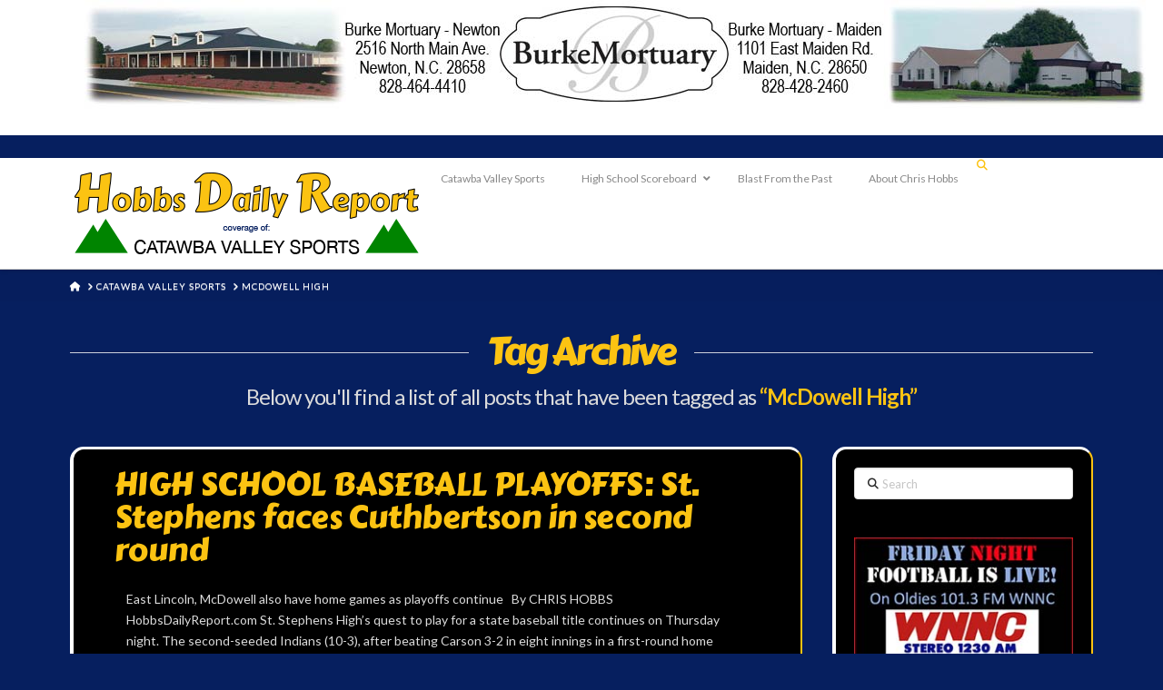

--- FILE ---
content_type: text/html; charset=UTF-8
request_url: https://hobbsdailyreport.com/tag/mcdowell-high/
body_size: 27726
content:
<!DOCTYPE html>
<html class="no-js" lang="en">
<head>
<meta charset="UTF-8">
<meta name="viewport" content="width=device-width, initial-scale=1.0">
<link rel="pingback" href="https://hobbsdailyreport.com/xmlrpc.php">
<meta name='robots' content='index, follow, max-image-preview:large, max-snippet:-1, max-video-preview:-1' />
	<style>img:is([sizes="auto" i], [sizes^="auto," i]) { contain-intrinsic-size: 3000px 1500px }</style>
	
	<!-- This site is optimized with the Yoast SEO plugin v26.8 - https://yoast.com/product/yoast-seo-wordpress/ -->
	<title>McDowell High Archives - Hobbs Daily Report - covering Catawba Valley Sports</title>
	<link rel="canonical" href="https://hobbsdailyreport.com/tag/mcdowell-high/" />
	<link rel="next" href="https://hobbsdailyreport.com/tag/mcdowell-high/page/2/" />
	<meta property="og:locale" content="en_US" />
	<meta property="og:type" content="article" />
	<meta property="og:title" content="McDowell High Archives - Hobbs Daily Report - covering Catawba Valley Sports" />
	<meta property="og:url" content="https://hobbsdailyreport.com/tag/mcdowell-high/" />
	<meta property="og:site_name" content="Hobbs Daily Report - covering Catawba Valley Sports" />
	<meta name="twitter:card" content="summary_large_image" />
	<script type="application/ld+json" class="yoast-schema-graph">{"@context":"https://schema.org","@graph":[{"@type":"CollectionPage","@id":"https://hobbsdailyreport.com/tag/mcdowell-high/","url":"https://hobbsdailyreport.com/tag/mcdowell-high/","name":"McDowell High Archives - Hobbs Daily Report - covering Catawba Valley Sports","isPartOf":{"@id":"https://hobbsdailyreport.com/#website"},"breadcrumb":{"@id":"https://hobbsdailyreport.com/tag/mcdowell-high/#breadcrumb"},"inLanguage":"en"},{"@type":"BreadcrumbList","@id":"https://hobbsdailyreport.com/tag/mcdowell-high/#breadcrumb","itemListElement":[{"@type":"ListItem","position":1,"name":"Home","item":"https://hobbsdailyreport.com/"},{"@type":"ListItem","position":2,"name":"McDowell High"}]},{"@type":"WebSite","@id":"https://hobbsdailyreport.com/#website","url":"https://hobbsdailyreport.com/","name":"Hobbs Daily Report - covering Catawba Valley Sports","description":"Your Resource For High School Scores In The Greater Hickory Area","potentialAction":[{"@type":"SearchAction","target":{"@type":"EntryPoint","urlTemplate":"https://hobbsdailyreport.com/?s={search_term_string}"},"query-input":{"@type":"PropertyValueSpecification","valueRequired":true,"valueName":"search_term_string"}}],"inLanguage":"en"}]}</script>
	<!-- / Yoast SEO plugin. -->


<link rel='dns-prefetch' href='//cdnjs.cloudflare.com' />
<link rel="alternate" type="application/rss+xml" title="Hobbs Daily Report - covering Catawba Valley Sports &raquo; Feed" href="https://hobbsdailyreport.com/feed/" />
<link rel="alternate" type="application/rss+xml" title="Hobbs Daily Report - covering Catawba Valley Sports &raquo; Comments Feed" href="https://hobbsdailyreport.com/comments/feed/" />
<link rel="alternate" type="application/rss+xml" title="Hobbs Daily Report - covering Catawba Valley Sports &raquo; McDowell High Tag Feed" href="https://hobbsdailyreport.com/tag/mcdowell-high/feed/" />
		<!-- This site uses the Google Analytics by ExactMetrics plugin v8.11.1 - Using Analytics tracking - https://www.exactmetrics.com/ -->
							<script src="//www.googletagmanager.com/gtag/js?id=G-1CJ1GSNR2B"  data-cfasync="false" data-wpfc-render="false" type="text/javascript" async></script>
			<script data-cfasync="false" data-wpfc-render="false" type="text/javascript">
				var em_version = '8.11.1';
				var em_track_user = true;
				var em_no_track_reason = '';
								var ExactMetricsDefaultLocations = {"page_location":"https:\/\/hobbsdailyreport.com\/tag\/mcdowell-high\/"};
								if ( typeof ExactMetricsPrivacyGuardFilter === 'function' ) {
					var ExactMetricsLocations = (typeof ExactMetricsExcludeQuery === 'object') ? ExactMetricsPrivacyGuardFilter( ExactMetricsExcludeQuery ) : ExactMetricsPrivacyGuardFilter( ExactMetricsDefaultLocations );
				} else {
					var ExactMetricsLocations = (typeof ExactMetricsExcludeQuery === 'object') ? ExactMetricsExcludeQuery : ExactMetricsDefaultLocations;
				}

								var disableStrs = [
										'ga-disable-G-1CJ1GSNR2B',
									];

				/* Function to detect opted out users */
				function __gtagTrackerIsOptedOut() {
					for (var index = 0; index < disableStrs.length; index++) {
						if (document.cookie.indexOf(disableStrs[index] + '=true') > -1) {
							return true;
						}
					}

					return false;
				}

				/* Disable tracking if the opt-out cookie exists. */
				if (__gtagTrackerIsOptedOut()) {
					for (var index = 0; index < disableStrs.length; index++) {
						window[disableStrs[index]] = true;
					}
				}

				/* Opt-out function */
				function __gtagTrackerOptout() {
					for (var index = 0; index < disableStrs.length; index++) {
						document.cookie = disableStrs[index] + '=true; expires=Thu, 31 Dec 2099 23:59:59 UTC; path=/';
						window[disableStrs[index]] = true;
					}
				}

				if ('undefined' === typeof gaOptout) {
					function gaOptout() {
						__gtagTrackerOptout();
					}
				}
								window.dataLayer = window.dataLayer || [];

				window.ExactMetricsDualTracker = {
					helpers: {},
					trackers: {},
				};
				if (em_track_user) {
					function __gtagDataLayer() {
						dataLayer.push(arguments);
					}

					function __gtagTracker(type, name, parameters) {
						if (!parameters) {
							parameters = {};
						}

						if (parameters.send_to) {
							__gtagDataLayer.apply(null, arguments);
							return;
						}

						if (type === 'event') {
														parameters.send_to = exactmetrics_frontend.v4_id;
							var hookName = name;
							if (typeof parameters['event_category'] !== 'undefined') {
								hookName = parameters['event_category'] + ':' + name;
							}

							if (typeof ExactMetricsDualTracker.trackers[hookName] !== 'undefined') {
								ExactMetricsDualTracker.trackers[hookName](parameters);
							} else {
								__gtagDataLayer('event', name, parameters);
							}
							
						} else {
							__gtagDataLayer.apply(null, arguments);
						}
					}

					__gtagTracker('js', new Date());
					__gtagTracker('set', {
						'developer_id.dNDMyYj': true,
											});
					if ( ExactMetricsLocations.page_location ) {
						__gtagTracker('set', ExactMetricsLocations);
					}
										__gtagTracker('config', 'G-1CJ1GSNR2B', {"forceSSL":"true"} );
										window.gtag = __gtagTracker;										(function () {
						/* https://developers.google.com/analytics/devguides/collection/analyticsjs/ */
						/* ga and __gaTracker compatibility shim. */
						var noopfn = function () {
							return null;
						};
						var newtracker = function () {
							return new Tracker();
						};
						var Tracker = function () {
							return null;
						};
						var p = Tracker.prototype;
						p.get = noopfn;
						p.set = noopfn;
						p.send = function () {
							var args = Array.prototype.slice.call(arguments);
							args.unshift('send');
							__gaTracker.apply(null, args);
						};
						var __gaTracker = function () {
							var len = arguments.length;
							if (len === 0) {
								return;
							}
							var f = arguments[len - 1];
							if (typeof f !== 'object' || f === null || typeof f.hitCallback !== 'function') {
								if ('send' === arguments[0]) {
									var hitConverted, hitObject = false, action;
									if ('event' === arguments[1]) {
										if ('undefined' !== typeof arguments[3]) {
											hitObject = {
												'eventAction': arguments[3],
												'eventCategory': arguments[2],
												'eventLabel': arguments[4],
												'value': arguments[5] ? arguments[5] : 1,
											}
										}
									}
									if ('pageview' === arguments[1]) {
										if ('undefined' !== typeof arguments[2]) {
											hitObject = {
												'eventAction': 'page_view',
												'page_path': arguments[2],
											}
										}
									}
									if (typeof arguments[2] === 'object') {
										hitObject = arguments[2];
									}
									if (typeof arguments[5] === 'object') {
										Object.assign(hitObject, arguments[5]);
									}
									if ('undefined' !== typeof arguments[1].hitType) {
										hitObject = arguments[1];
										if ('pageview' === hitObject.hitType) {
											hitObject.eventAction = 'page_view';
										}
									}
									if (hitObject) {
										action = 'timing' === arguments[1].hitType ? 'timing_complete' : hitObject.eventAction;
										hitConverted = mapArgs(hitObject);
										__gtagTracker('event', action, hitConverted);
									}
								}
								return;
							}

							function mapArgs(args) {
								var arg, hit = {};
								var gaMap = {
									'eventCategory': 'event_category',
									'eventAction': 'event_action',
									'eventLabel': 'event_label',
									'eventValue': 'event_value',
									'nonInteraction': 'non_interaction',
									'timingCategory': 'event_category',
									'timingVar': 'name',
									'timingValue': 'value',
									'timingLabel': 'event_label',
									'page': 'page_path',
									'location': 'page_location',
									'title': 'page_title',
									'referrer' : 'page_referrer',
								};
								for (arg in args) {
																		if (!(!args.hasOwnProperty(arg) || !gaMap.hasOwnProperty(arg))) {
										hit[gaMap[arg]] = args[arg];
									} else {
										hit[arg] = args[arg];
									}
								}
								return hit;
							}

							try {
								f.hitCallback();
							} catch (ex) {
							}
						};
						__gaTracker.create = newtracker;
						__gaTracker.getByName = newtracker;
						__gaTracker.getAll = function () {
							return [];
						};
						__gaTracker.remove = noopfn;
						__gaTracker.loaded = true;
						window['__gaTracker'] = __gaTracker;
					})();
									} else {
										console.log("");
					(function () {
						function __gtagTracker() {
							return null;
						}

						window['__gtagTracker'] = __gtagTracker;
						window['gtag'] = __gtagTracker;
					})();
									}
			</script>
							<!-- / Google Analytics by ExactMetrics -->
		<script type="text/javascript">
/* <![CDATA[ */
window._wpemojiSettings = {"baseUrl":"https:\/\/s.w.org\/images\/core\/emoji\/16.0.1\/72x72\/","ext":".png","svgUrl":"https:\/\/s.w.org\/images\/core\/emoji\/16.0.1\/svg\/","svgExt":".svg","source":{"concatemoji":"https:\/\/hobbsdailyreport.com\/wp-includes\/js\/wp-emoji-release.min.js?ver=6.8.3"}};
/*! This file is auto-generated */
!function(s,n){var o,i,e;function c(e){try{var t={supportTests:e,timestamp:(new Date).valueOf()};sessionStorage.setItem(o,JSON.stringify(t))}catch(e){}}function p(e,t,n){e.clearRect(0,0,e.canvas.width,e.canvas.height),e.fillText(t,0,0);var t=new Uint32Array(e.getImageData(0,0,e.canvas.width,e.canvas.height).data),a=(e.clearRect(0,0,e.canvas.width,e.canvas.height),e.fillText(n,0,0),new Uint32Array(e.getImageData(0,0,e.canvas.width,e.canvas.height).data));return t.every(function(e,t){return e===a[t]})}function u(e,t){e.clearRect(0,0,e.canvas.width,e.canvas.height),e.fillText(t,0,0);for(var n=e.getImageData(16,16,1,1),a=0;a<n.data.length;a++)if(0!==n.data[a])return!1;return!0}function f(e,t,n,a){switch(t){case"flag":return n(e,"\ud83c\udff3\ufe0f\u200d\u26a7\ufe0f","\ud83c\udff3\ufe0f\u200b\u26a7\ufe0f")?!1:!n(e,"\ud83c\udde8\ud83c\uddf6","\ud83c\udde8\u200b\ud83c\uddf6")&&!n(e,"\ud83c\udff4\udb40\udc67\udb40\udc62\udb40\udc65\udb40\udc6e\udb40\udc67\udb40\udc7f","\ud83c\udff4\u200b\udb40\udc67\u200b\udb40\udc62\u200b\udb40\udc65\u200b\udb40\udc6e\u200b\udb40\udc67\u200b\udb40\udc7f");case"emoji":return!a(e,"\ud83e\udedf")}return!1}function g(e,t,n,a){var r="undefined"!=typeof WorkerGlobalScope&&self instanceof WorkerGlobalScope?new OffscreenCanvas(300,150):s.createElement("canvas"),o=r.getContext("2d",{willReadFrequently:!0}),i=(o.textBaseline="top",o.font="600 32px Arial",{});return e.forEach(function(e){i[e]=t(o,e,n,a)}),i}function t(e){var t=s.createElement("script");t.src=e,t.defer=!0,s.head.appendChild(t)}"undefined"!=typeof Promise&&(o="wpEmojiSettingsSupports",i=["flag","emoji"],n.supports={everything:!0,everythingExceptFlag:!0},e=new Promise(function(e){s.addEventListener("DOMContentLoaded",e,{once:!0})}),new Promise(function(t){var n=function(){try{var e=JSON.parse(sessionStorage.getItem(o));if("object"==typeof e&&"number"==typeof e.timestamp&&(new Date).valueOf()<e.timestamp+604800&&"object"==typeof e.supportTests)return e.supportTests}catch(e){}return null}();if(!n){if("undefined"!=typeof Worker&&"undefined"!=typeof OffscreenCanvas&&"undefined"!=typeof URL&&URL.createObjectURL&&"undefined"!=typeof Blob)try{var e="postMessage("+g.toString()+"("+[JSON.stringify(i),f.toString(),p.toString(),u.toString()].join(",")+"));",a=new Blob([e],{type:"text/javascript"}),r=new Worker(URL.createObjectURL(a),{name:"wpTestEmojiSupports"});return void(r.onmessage=function(e){c(n=e.data),r.terminate(),t(n)})}catch(e){}c(n=g(i,f,p,u))}t(n)}).then(function(e){for(var t in e)n.supports[t]=e[t],n.supports.everything=n.supports.everything&&n.supports[t],"flag"!==t&&(n.supports.everythingExceptFlag=n.supports.everythingExceptFlag&&n.supports[t]);n.supports.everythingExceptFlag=n.supports.everythingExceptFlag&&!n.supports.flag,n.DOMReady=!1,n.readyCallback=function(){n.DOMReady=!0}}).then(function(){return e}).then(function(){var e;n.supports.everything||(n.readyCallback(),(e=n.source||{}).concatemoji?t(e.concatemoji):e.wpemoji&&e.twemoji&&(t(e.twemoji),t(e.wpemoji)))}))}((window,document),window._wpemojiSettings);
/* ]]> */
</script>
<link rel='stylesheet' id='otw_grid_manager-css' href='https://hobbsdailyreport.com/wp-content/plugins/otw-sidebar-widget-manager/include/otw_components/otw_content_sidebars/css/otw-grid.css?ver=1.13' type='text/css' media='all' />
<link rel='stylesheet' id='otw_sbm.css-css' href='https://hobbsdailyreport.com/wp-content/plugins/otw-sidebar-widget-manager/css/otw_sbm.css?ver=6.8.3' type='text/css' media='all' />
<style id='wp-emoji-styles-inline-css' type='text/css'>

	img.wp-smiley, img.emoji {
		display: inline !important;
		border: none !important;
		box-shadow: none !important;
		height: 1em !important;
		width: 1em !important;
		margin: 0 0.07em !important;
		vertical-align: -0.1em !important;
		background: none !important;
		padding: 0 !important;
	}
</style>
<link rel='stylesheet' id='wp-block-library-css' href='https://hobbsdailyreport.com/wp-includes/css/dist/block-library/style.min.css?ver=6.8.3' type='text/css' media='all' />
<style id='wp-block-library-theme-inline-css' type='text/css'>
.wp-block-audio :where(figcaption){color:#555;font-size:13px;text-align:center}.is-dark-theme .wp-block-audio :where(figcaption){color:#ffffffa6}.wp-block-audio{margin:0 0 1em}.wp-block-code{border:1px solid #ccc;border-radius:4px;font-family:Menlo,Consolas,monaco,monospace;padding:.8em 1em}.wp-block-embed :where(figcaption){color:#555;font-size:13px;text-align:center}.is-dark-theme .wp-block-embed :where(figcaption){color:#ffffffa6}.wp-block-embed{margin:0 0 1em}.blocks-gallery-caption{color:#555;font-size:13px;text-align:center}.is-dark-theme .blocks-gallery-caption{color:#ffffffa6}:root :where(.wp-block-image figcaption){color:#555;font-size:13px;text-align:center}.is-dark-theme :root :where(.wp-block-image figcaption){color:#ffffffa6}.wp-block-image{margin:0 0 1em}.wp-block-pullquote{border-bottom:4px solid;border-top:4px solid;color:currentColor;margin-bottom:1.75em}.wp-block-pullquote cite,.wp-block-pullquote footer,.wp-block-pullquote__citation{color:currentColor;font-size:.8125em;font-style:normal;text-transform:uppercase}.wp-block-quote{border-left:.25em solid;margin:0 0 1.75em;padding-left:1em}.wp-block-quote cite,.wp-block-quote footer{color:currentColor;font-size:.8125em;font-style:normal;position:relative}.wp-block-quote:where(.has-text-align-right){border-left:none;border-right:.25em solid;padding-left:0;padding-right:1em}.wp-block-quote:where(.has-text-align-center){border:none;padding-left:0}.wp-block-quote.is-large,.wp-block-quote.is-style-large,.wp-block-quote:where(.is-style-plain){border:none}.wp-block-search .wp-block-search__label{font-weight:700}.wp-block-search__button{border:1px solid #ccc;padding:.375em .625em}:where(.wp-block-group.has-background){padding:1.25em 2.375em}.wp-block-separator.has-css-opacity{opacity:.4}.wp-block-separator{border:none;border-bottom:2px solid;margin-left:auto;margin-right:auto}.wp-block-separator.has-alpha-channel-opacity{opacity:1}.wp-block-separator:not(.is-style-wide):not(.is-style-dots){width:100px}.wp-block-separator.has-background:not(.is-style-dots){border-bottom:none;height:1px}.wp-block-separator.has-background:not(.is-style-wide):not(.is-style-dots){height:2px}.wp-block-table{margin:0 0 1em}.wp-block-table td,.wp-block-table th{word-break:normal}.wp-block-table :where(figcaption){color:#555;font-size:13px;text-align:center}.is-dark-theme .wp-block-table :where(figcaption){color:#ffffffa6}.wp-block-video :where(figcaption){color:#555;font-size:13px;text-align:center}.is-dark-theme .wp-block-video :where(figcaption){color:#ffffffa6}.wp-block-video{margin:0 0 1em}:root :where(.wp-block-template-part.has-background){margin-bottom:0;margin-top:0;padding:1.25em 2.375em}
</style>
<style id='classic-theme-styles-inline-css' type='text/css'>
/*! This file is auto-generated */
.wp-block-button__link{color:#fff;background-color:#32373c;border-radius:9999px;box-shadow:none;text-decoration:none;padding:calc(.667em + 2px) calc(1.333em + 2px);font-size:1.125em}.wp-block-file__button{background:#32373c;color:#fff;text-decoration:none}
</style>
<style id='global-styles-inline-css' type='text/css'>
:root{--wp--preset--aspect-ratio--square: 1;--wp--preset--aspect-ratio--4-3: 4/3;--wp--preset--aspect-ratio--3-4: 3/4;--wp--preset--aspect-ratio--3-2: 3/2;--wp--preset--aspect-ratio--2-3: 2/3;--wp--preset--aspect-ratio--16-9: 16/9;--wp--preset--aspect-ratio--9-16: 9/16;--wp--preset--color--black: #000000;--wp--preset--color--cyan-bluish-gray: #abb8c3;--wp--preset--color--white: #ffffff;--wp--preset--color--pale-pink: #f78da7;--wp--preset--color--vivid-red: #cf2e2e;--wp--preset--color--luminous-vivid-orange: #ff6900;--wp--preset--color--luminous-vivid-amber: #fcb900;--wp--preset--color--light-green-cyan: #7bdcb5;--wp--preset--color--vivid-green-cyan: #00d084;--wp--preset--color--pale-cyan-blue: #8ed1fc;--wp--preset--color--vivid-cyan-blue: #0693e3;--wp--preset--color--vivid-purple: #9b51e0;--wp--preset--gradient--vivid-cyan-blue-to-vivid-purple: linear-gradient(135deg,rgba(6,147,227,1) 0%,rgb(155,81,224) 100%);--wp--preset--gradient--light-green-cyan-to-vivid-green-cyan: linear-gradient(135deg,rgb(122,220,180) 0%,rgb(0,208,130) 100%);--wp--preset--gradient--luminous-vivid-amber-to-luminous-vivid-orange: linear-gradient(135deg,rgba(252,185,0,1) 0%,rgba(255,105,0,1) 100%);--wp--preset--gradient--luminous-vivid-orange-to-vivid-red: linear-gradient(135deg,rgba(255,105,0,1) 0%,rgb(207,46,46) 100%);--wp--preset--gradient--very-light-gray-to-cyan-bluish-gray: linear-gradient(135deg,rgb(238,238,238) 0%,rgb(169,184,195) 100%);--wp--preset--gradient--cool-to-warm-spectrum: linear-gradient(135deg,rgb(74,234,220) 0%,rgb(151,120,209) 20%,rgb(207,42,186) 40%,rgb(238,44,130) 60%,rgb(251,105,98) 80%,rgb(254,248,76) 100%);--wp--preset--gradient--blush-light-purple: linear-gradient(135deg,rgb(255,206,236) 0%,rgb(152,150,240) 100%);--wp--preset--gradient--blush-bordeaux: linear-gradient(135deg,rgb(254,205,165) 0%,rgb(254,45,45) 50%,rgb(107,0,62) 100%);--wp--preset--gradient--luminous-dusk: linear-gradient(135deg,rgb(255,203,112) 0%,rgb(199,81,192) 50%,rgb(65,88,208) 100%);--wp--preset--gradient--pale-ocean: linear-gradient(135deg,rgb(255,245,203) 0%,rgb(182,227,212) 50%,rgb(51,167,181) 100%);--wp--preset--gradient--electric-grass: linear-gradient(135deg,rgb(202,248,128) 0%,rgb(113,206,126) 100%);--wp--preset--gradient--midnight: linear-gradient(135deg,rgb(2,3,129) 0%,rgb(40,116,252) 100%);--wp--preset--font-size--small: 13px;--wp--preset--font-size--medium: 20px;--wp--preset--font-size--large: 36px;--wp--preset--font-size--x-large: 42px;--wp--preset--spacing--20: 0.44rem;--wp--preset--spacing--30: 0.67rem;--wp--preset--spacing--40: 1rem;--wp--preset--spacing--50: 1.5rem;--wp--preset--spacing--60: 2.25rem;--wp--preset--spacing--70: 3.38rem;--wp--preset--spacing--80: 5.06rem;--wp--preset--shadow--natural: 6px 6px 9px rgba(0, 0, 0, 0.2);--wp--preset--shadow--deep: 12px 12px 50px rgba(0, 0, 0, 0.4);--wp--preset--shadow--sharp: 6px 6px 0px rgba(0, 0, 0, 0.2);--wp--preset--shadow--outlined: 6px 6px 0px -3px rgba(255, 255, 255, 1), 6px 6px rgba(0, 0, 0, 1);--wp--preset--shadow--crisp: 6px 6px 0px rgba(0, 0, 0, 1);}:where(.is-layout-flex){gap: 0.5em;}:where(.is-layout-grid){gap: 0.5em;}body .is-layout-flex{display: flex;}.is-layout-flex{flex-wrap: wrap;align-items: center;}.is-layout-flex > :is(*, div){margin: 0;}body .is-layout-grid{display: grid;}.is-layout-grid > :is(*, div){margin: 0;}:where(.wp-block-columns.is-layout-flex){gap: 2em;}:where(.wp-block-columns.is-layout-grid){gap: 2em;}:where(.wp-block-post-template.is-layout-flex){gap: 1.25em;}:where(.wp-block-post-template.is-layout-grid){gap: 1.25em;}.has-black-color{color: var(--wp--preset--color--black) !important;}.has-cyan-bluish-gray-color{color: var(--wp--preset--color--cyan-bluish-gray) !important;}.has-white-color{color: var(--wp--preset--color--white) !important;}.has-pale-pink-color{color: var(--wp--preset--color--pale-pink) !important;}.has-vivid-red-color{color: var(--wp--preset--color--vivid-red) !important;}.has-luminous-vivid-orange-color{color: var(--wp--preset--color--luminous-vivid-orange) !important;}.has-luminous-vivid-amber-color{color: var(--wp--preset--color--luminous-vivid-amber) !important;}.has-light-green-cyan-color{color: var(--wp--preset--color--light-green-cyan) !important;}.has-vivid-green-cyan-color{color: var(--wp--preset--color--vivid-green-cyan) !important;}.has-pale-cyan-blue-color{color: var(--wp--preset--color--pale-cyan-blue) !important;}.has-vivid-cyan-blue-color{color: var(--wp--preset--color--vivid-cyan-blue) !important;}.has-vivid-purple-color{color: var(--wp--preset--color--vivid-purple) !important;}.has-black-background-color{background-color: var(--wp--preset--color--black) !important;}.has-cyan-bluish-gray-background-color{background-color: var(--wp--preset--color--cyan-bluish-gray) !important;}.has-white-background-color{background-color: var(--wp--preset--color--white) !important;}.has-pale-pink-background-color{background-color: var(--wp--preset--color--pale-pink) !important;}.has-vivid-red-background-color{background-color: var(--wp--preset--color--vivid-red) !important;}.has-luminous-vivid-orange-background-color{background-color: var(--wp--preset--color--luminous-vivid-orange) !important;}.has-luminous-vivid-amber-background-color{background-color: var(--wp--preset--color--luminous-vivid-amber) !important;}.has-light-green-cyan-background-color{background-color: var(--wp--preset--color--light-green-cyan) !important;}.has-vivid-green-cyan-background-color{background-color: var(--wp--preset--color--vivid-green-cyan) !important;}.has-pale-cyan-blue-background-color{background-color: var(--wp--preset--color--pale-cyan-blue) !important;}.has-vivid-cyan-blue-background-color{background-color: var(--wp--preset--color--vivid-cyan-blue) !important;}.has-vivid-purple-background-color{background-color: var(--wp--preset--color--vivid-purple) !important;}.has-black-border-color{border-color: var(--wp--preset--color--black) !important;}.has-cyan-bluish-gray-border-color{border-color: var(--wp--preset--color--cyan-bluish-gray) !important;}.has-white-border-color{border-color: var(--wp--preset--color--white) !important;}.has-pale-pink-border-color{border-color: var(--wp--preset--color--pale-pink) !important;}.has-vivid-red-border-color{border-color: var(--wp--preset--color--vivid-red) !important;}.has-luminous-vivid-orange-border-color{border-color: var(--wp--preset--color--luminous-vivid-orange) !important;}.has-luminous-vivid-amber-border-color{border-color: var(--wp--preset--color--luminous-vivid-amber) !important;}.has-light-green-cyan-border-color{border-color: var(--wp--preset--color--light-green-cyan) !important;}.has-vivid-green-cyan-border-color{border-color: var(--wp--preset--color--vivid-green-cyan) !important;}.has-pale-cyan-blue-border-color{border-color: var(--wp--preset--color--pale-cyan-blue) !important;}.has-vivid-cyan-blue-border-color{border-color: var(--wp--preset--color--vivid-cyan-blue) !important;}.has-vivid-purple-border-color{border-color: var(--wp--preset--color--vivid-purple) !important;}.has-vivid-cyan-blue-to-vivid-purple-gradient-background{background: var(--wp--preset--gradient--vivid-cyan-blue-to-vivid-purple) !important;}.has-light-green-cyan-to-vivid-green-cyan-gradient-background{background: var(--wp--preset--gradient--light-green-cyan-to-vivid-green-cyan) !important;}.has-luminous-vivid-amber-to-luminous-vivid-orange-gradient-background{background: var(--wp--preset--gradient--luminous-vivid-amber-to-luminous-vivid-orange) !important;}.has-luminous-vivid-orange-to-vivid-red-gradient-background{background: var(--wp--preset--gradient--luminous-vivid-orange-to-vivid-red) !important;}.has-very-light-gray-to-cyan-bluish-gray-gradient-background{background: var(--wp--preset--gradient--very-light-gray-to-cyan-bluish-gray) !important;}.has-cool-to-warm-spectrum-gradient-background{background: var(--wp--preset--gradient--cool-to-warm-spectrum) !important;}.has-blush-light-purple-gradient-background{background: var(--wp--preset--gradient--blush-light-purple) !important;}.has-blush-bordeaux-gradient-background{background: var(--wp--preset--gradient--blush-bordeaux) !important;}.has-luminous-dusk-gradient-background{background: var(--wp--preset--gradient--luminous-dusk) !important;}.has-pale-ocean-gradient-background{background: var(--wp--preset--gradient--pale-ocean) !important;}.has-electric-grass-gradient-background{background: var(--wp--preset--gradient--electric-grass) !important;}.has-midnight-gradient-background{background: var(--wp--preset--gradient--midnight) !important;}.has-small-font-size{font-size: var(--wp--preset--font-size--small) !important;}.has-medium-font-size{font-size: var(--wp--preset--font-size--medium) !important;}.has-large-font-size{font-size: var(--wp--preset--font-size--large) !important;}.has-x-large-font-size{font-size: var(--wp--preset--font-size--x-large) !important;}
:where(.wp-block-post-template.is-layout-flex){gap: 1.25em;}:where(.wp-block-post-template.is-layout-grid){gap: 1.25em;}
:where(.wp-block-columns.is-layout-flex){gap: 2em;}:where(.wp-block-columns.is-layout-grid){gap: 2em;}
:root :where(.wp-block-pullquote){font-size: 1.5em;line-height: 1.6;}
</style>
<link rel='stylesheet' id='apsa-front-styles-css' href='https://hobbsdailyreport.com/wp-content/plugins/aparg-smartad/framework/view/front/apsa-front-styles.css?ver=6.8.3' type='text/css' media='all' />
<link rel='stylesheet' id='apsa-animate-css' href='https://hobbsdailyreport.com/wp-content/plugins/aparg-smartad/framework/view/front/apsa-animate.min.css?ver=6.8.3' type='text/css' media='all' />
<link rel='stylesheet' id='apsa-child-front-styles-css' href='https://hobbsdailyreport.com/wp-content/plugins/aparg-smartad/main/view/front/apsa-child-front-styles.css?ver=6.8.3' type='text/css' media='all' />
<link rel='stylesheet' id='wpt-lightbox-responsive-fancybox-css-css' href='https://hobbsdailyreport.com/wp-content/plugins/fancy-lightbox/css/jquery.fancybox-1.3.7.css?ver=6.8.3' type='text/css' media='all' />
<link rel='stylesheet' id='x-stack-css' href='https://hobbsdailyreport.com/wp-content/themes/pro/framework/dist/css/site/stacks/integrity-light.css?ver=6.5.5' type='text/css' media='all' />
<link rel='stylesheet' id='x-child-css' href='https://hobbsdailyreport.com/wp-content/themes/pro-child/style.css?ver=6.5.5' type='text/css' media='all' />
<link rel='stylesheet' id='wp-pagenavi-css' href='https://hobbsdailyreport.com/wp-content/plugins/wp-pagenavi/pagenavi-css.css?ver=2.70' type='text/css' media='all' />
<link rel='stylesheet' id='tablepress-default-css' href='https://hobbsdailyreport.com/wp-content/plugins/tablepress/css/build/default.css?ver=3.2.6' type='text/css' media='all' />
<link rel='stylesheet' id='ubermenu-css' href='https://hobbsdailyreport.com/wp-content/plugins/ubermenu/pro/assets/css/ubermenu.min.css?ver=3.8.5' type='text/css' media='all' />
<link rel='stylesheet' id='ubermenu-vanilla-css' href='https://hobbsdailyreport.com/wp-content/plugins/ubermenu/assets/css/skins/vanilla.css?ver=6.8.3' type='text/css' media='all' />
<link rel='stylesheet' id='ubermenu-font-awesome-all-css' href='https://hobbsdailyreport.com/wp-content/plugins/ubermenu/assets/fontawesome/css/all.min.css?ver=6.8.3' type='text/css' media='all' />
<style id='cs-inline-css' type='text/css'>
@media (min-width:1200px){.x-hide-xl{display:none !important;}}@media (min-width:979px) and (max-width:1199px){.x-hide-lg{display:none !important;}}@media (min-width:767px) and (max-width:978px){.x-hide-md{display:none !important;}}@media (min-width:480px) and (max-width:766px){.x-hide-sm{display:none !important;}}@media (max-width:479px){.x-hide-xs{display:none !important;}} a,h1 a:hover,h2 a:hover,h3 a:hover,h4 a:hover,h5 a:hover,h6 a:hover,.x-breadcrumb-wrap a:hover,.widget ul li a:hover,.widget ol li a:hover,.widget.widget_text ul li a,.widget.widget_text ol li a,.widget_nav_menu .current-menu-item > a,.x-accordion-heading .x-accordion-toggle:hover,.x-comment-author a:hover,.x-comment-time:hover,.x-recent-posts a:hover .h-recent-posts{color:rgb(252,195,18);}a:hover,.widget.widget_text ul li a:hover,.widget.widget_text ol li a:hover,.x-twitter-widget ul li a:hover{color:rgb(225,240,120);}.rev_slider_wrapper,a.x-img-thumbnail:hover,.x-slider-container.below,.page-template-template-blank-3-php .x-slider-container.above,.page-template-template-blank-6-php .x-slider-container.above{border-color:rgb(252,195,18);}.entry-thumb:before,.x-pagination span.current,.woocommerce-pagination span[aria-current],.flex-direction-nav a,.flex-control-nav a:hover,.flex-control-nav a.flex-active,.mejs-time-current,.x-dropcap,.x-skill-bar .bar,.x-pricing-column.featured h2,.h-comments-title small,.x-entry-share .x-share:hover,.x-highlight,.x-recent-posts .x-recent-posts-img:after{background-color:rgb(252,195,18);}.x-nav-tabs > .active > a,.x-nav-tabs > .active > a:hover{box-shadow:inset 0 3px 0 0 rgb(252,195,18);}.x-main{width:calc(74% - 2.463055%);}.x-sidebar{width:calc(100% - 2.463055% - 74%);}.x-comment-author,.x-comment-time,.comment-form-author label,.comment-form-email label,.comment-form-url label,.comment-form-rating label,.comment-form-comment label,.widget_calendar #wp-calendar caption,.widget.widget_rss li .rsswidget{font-family:"Carter One",display;font-weight:400;}.p-landmark-sub,.p-meta,input,button,select,textarea{font-family:"Lato",sans-serif;}.widget ul li a,.widget ol li a,.x-comment-time{color:hsl(0,0%,86%);}.widget_text ol li a,.widget_text ul li a{color:rgb(252,195,18);}.widget_text ol li a:hover,.widget_text ul li a:hover{color:rgb(225,240,120);}.comment-form-author label,.comment-form-email label,.comment-form-url label,.comment-form-rating label,.comment-form-comment label,.widget_calendar #wp-calendar th,.p-landmark-sub strong,.widget_tag_cloud .tagcloud a:hover,.widget_tag_cloud .tagcloud a:active,.entry-footer a:hover,.entry-footer a:active,.x-breadcrumbs .current,.x-comment-author,.x-comment-author a{color:rgb(252,195,18);}.widget_calendar #wp-calendar th{border-color:rgb(252,195,18);}.h-feature-headline span i{background-color:rgb(252,195,18);}@media (max-width:978.98px){}html{font-size:14px;}@media (min-width:479px){html{font-size:14px;}}@media (min-width:766px){html{font-size:14px;}}@media (min-width:978px){html{font-size:14px;}}@media (min-width:1199px){html{font-size:14px;}}body{font-style:normal;font-weight:400;color:hsl(0,0%,86%);background-color:rgb(6,31,95);}.w-b{font-weight:400 !important;}h1,h2,h3,h4,h5,h6,.h1,.h2,.h3,.h4,.h5,.h6{font-family:"Carter One",display;font-style:normal;font-weight:400;}h1,.h1{letter-spacing:-0.012em;}h2,.h2{letter-spacing:-0.016em;}h3,.h3{letter-spacing:-0.035em;}h4,.h4{letter-spacing:-0.035em;}h5,.h5{letter-spacing:-0.035em;}h6,.h6{letter-spacing:-0.035em;}.w-h{font-weight:400 !important;}.x-container.width{width:88%;}.x-container.max{max-width:1220px;}.x-bar-content.x-container.width{flex-basis:88%;}.x-main.full{float:none;clear:both;display:block;width:auto;}@media (max-width:978.98px){.x-main.full,.x-main.left,.x-main.right,.x-sidebar.left,.x-sidebar.right{float:none;display:block;width:auto !important;}}.entry-header,.entry-content{font-size:1rem;}body,input,button,select,textarea{font-family:"Lato",sans-serif;}h1,h2,h3,h4,h5,h6,.h1,.h2,.h3,.h4,.h5,.h6,h1 a,h2 a,h3 a,h4 a,h5 a,h6 a,.h1 a,.h2 a,.h3 a,.h4 a,.h5 a,.h6 a,blockquote{color:rgb(252,195,18);}.cfc-h-tx{color:rgb(252,195,18) !important;}.cfc-h-bd{border-color:rgb(252,195,18) !important;}.cfc-h-bg{background-color:rgb(252,195,18) !important;}.cfc-b-tx{color:hsl(0,0%,86%) !important;}.cfc-b-bd{border-color:hsl(0,0%,86%) !important;}.cfc-b-bg{background-color:hsl(0,0%,86%) !important;}.x-btn,.button,[type="submit"]{color:#ffffff;border-color:#ac1100;background-color:#ff2a13;margin-bottom:0.25em;text-shadow:0 0.075em 0.075em rgba(0,0,0,0.5);box-shadow:0 0.25em 0 0 #a71000,0 4px 9px rgba(0,0,0,0.75);border-radius:0.25em;}.x-btn:hover,.button:hover,[type="submit"]:hover{color:#ffffff;border-color:#600900;background-color:#ef2201;margin-bottom:0.25em;text-shadow:0 0.075em 0.075em rgba(0,0,0,0.5);box-shadow:0 0.25em 0 0 #a71000,0 4px 9px rgba(0,0,0,0.75);}.x-btn.x-btn-real,.x-btn.x-btn-real:hover{margin-bottom:0.25em;text-shadow:0 0.075em 0.075em rgba(0,0,0,0.65);}.x-btn.x-btn-real{box-shadow:0 0.25em 0 0 #a71000,0 4px 9px rgba(0,0,0,0.75);}.x-btn.x-btn-real:hover{box-shadow:0 0.25em 0 0 #a71000,0 4px 9px rgba(0,0,0,0.75);}.x-btn.x-btn-flat,.x-btn.x-btn-flat:hover{margin-bottom:0;text-shadow:0 0.075em 0.075em rgba(0,0,0,0.65);box-shadow:none;}.x-btn.x-btn-transparent,.x-btn.x-btn-transparent:hover{margin-bottom:0;border-width:3px;text-shadow:none;text-transform:uppercase;background-color:transparent;box-shadow:none;}.x-topbar .p-info a:hover,.x-widgetbar .widget ul li a:hover{color:rgb(252,195,18);}.x-topbar .p-info,.x-topbar .p-info a,.x-navbar .desktop .x-nav > li > a,.x-navbar .desktop .sub-menu a,.x-navbar .mobile .x-nav li > a,.x-breadcrumb-wrap a,.x-breadcrumbs .delimiter{color:#999999;}.x-navbar .desktop .x-nav > li > a:hover,.x-navbar .desktop .x-nav > .x-active > a,.x-navbar .desktop .x-nav > .current-menu-item > a,.x-navbar .desktop .sub-menu a:hover,.x-navbar .desktop .sub-menu .x-active > a,.x-navbar .desktop .sub-menu .current-menu-item > a,.x-navbar .desktop .x-nav .x-megamenu > .sub-menu > li > a,.x-navbar .mobile .x-nav li > a:hover,.x-navbar .mobile .x-nav .x-active > a,.x-navbar .mobile .x-nav .current-menu-item > a{color:#272727;}.x-navbar .desktop .x-nav > li > a:hover,.x-navbar .desktop .x-nav > .x-active > a,.x-navbar .desktop .x-nav > .current-menu-item > a{box-shadow:inset 0 4px 0 0 rgb(252,195,18);}.x-navbar .desktop .x-nav > li > a{height:90px;padding-top:37px;}.x-navbar .desktop .x-nav > li ul{top:calc(90px - 15px);}@media (max-width:979px){}.x-navbar-inner{min-height:90px;}.x-brand{margin-top:22px;font-family:"Lato",sans-serif;font-size:42px;font-style:normal;font-weight:700;letter-spacing:-0.035em;color:#272727;}.x-brand:hover,.x-brand:focus{color:#272727;}.x-brand img{width:calc(px / 2);}.x-navbar .x-nav-wrap .x-nav > li > a{font-family:"Lato",sans-serif;font-style:normal;font-weight:700;letter-spacing:0.085em;}.x-navbar .desktop .x-nav > li > a{font-size:13px;}.x-navbar .desktop .x-nav > li > a:not(.x-btn-navbar-woocommerce){padding-left:20px;padding-right:20px;}.x-navbar .desktop .x-nav > li > a > span{margin-right:-0.085em;}.x-btn-navbar{margin-top:20px;}.x-btn-navbar,.x-btn-navbar.collapsed{font-size:24px;}@media (max-width:979px){.x-widgetbar{left:0;right:0;}}.bg .mejs-container,.x-video .mejs-container{position:unset !important;} @font-face{font-family:'FontAwesomePro';font-style:normal;font-weight:900;font-display:block;src:url('https://hobbsdailyreport.com/wp-content/themes/pro/cornerstone/assets/fonts/fa-solid-900.woff2?ver=6.5.2') format('woff2'),url('https://hobbsdailyreport.com/wp-content/themes/pro/cornerstone/assets/fonts/fa-solid-900.ttf?ver=6.5.2') format('truetype');}[data-x-fa-pro-icon]{font-family:"FontAwesomePro" !important;}[data-x-fa-pro-icon]:before{content:attr(data-x-fa-pro-icon);}[data-x-icon],[data-x-icon-o],[data-x-icon-l],[data-x-icon-s],[data-x-icon-b],[data-x-icon-sr],[data-x-icon-ss],[data-x-icon-sl],[data-x-fa-pro-icon],[class*="cs-fa-"]{display:inline-flex;font-style:normal;font-weight:400;text-decoration:inherit;text-rendering:auto;-webkit-font-smoothing:antialiased;-moz-osx-font-smoothing:grayscale;}[data-x-icon].left,[data-x-icon-o].left,[data-x-icon-l].left,[data-x-icon-s].left,[data-x-icon-b].left,[data-x-icon-sr].left,[data-x-icon-ss].left,[data-x-icon-sl].left,[data-x-fa-pro-icon].left,[class*="cs-fa-"].left{margin-right:0.5em;}[data-x-icon].right,[data-x-icon-o].right,[data-x-icon-l].right,[data-x-icon-s].right,[data-x-icon-b].right,[data-x-icon-sr].right,[data-x-icon-ss].right,[data-x-icon-sl].right,[data-x-fa-pro-icon].right,[class*="cs-fa-"].right{margin-left:0.5em;}[data-x-icon]:before,[data-x-icon-o]:before,[data-x-icon-l]:before,[data-x-icon-s]:before,[data-x-icon-b]:before,[data-x-icon-sr]:before,[data-x-icon-ss]:before,[data-x-icon-sl]:before,[data-x-fa-pro-icon]:before,[class*="cs-fa-"]:before{line-height:1;}@font-face{font-family:'FontAwesome';font-style:normal;font-weight:900;font-display:block;src:url('https://hobbsdailyreport.com/wp-content/themes/pro/cornerstone/assets/fonts/fa-solid-900.woff2?ver=6.5.2') format('woff2'),url('https://hobbsdailyreport.com/wp-content/themes/pro/cornerstone/assets/fonts/fa-solid-900.ttf?ver=6.5.2') format('truetype');}[data-x-icon],[data-x-icon-s],[data-x-icon][class*="cs-fa-"]{font-family:"FontAwesome" !important;font-weight:900;}[data-x-icon]:before,[data-x-icon][class*="cs-fa-"]:before{content:attr(data-x-icon);}[data-x-icon-s]:before{content:attr(data-x-icon-s);}@font-face{font-family:'FontAwesomeRegular';font-style:normal;font-weight:400;font-display:block;src:url('https://hobbsdailyreport.com/wp-content/themes/pro/cornerstone/assets/fonts/fa-regular-400.woff2?ver=6.5.2') format('woff2'),url('https://hobbsdailyreport.com/wp-content/themes/pro/cornerstone/assets/fonts/fa-regular-400.ttf?ver=6.5.2') format('truetype');}@font-face{font-family:'FontAwesomePro';font-style:normal;font-weight:400;font-display:block;src:url('https://hobbsdailyreport.com/wp-content/themes/pro/cornerstone/assets/fonts/fa-regular-400.woff2?ver=6.5.2') format('woff2'),url('https://hobbsdailyreport.com/wp-content/themes/pro/cornerstone/assets/fonts/fa-regular-400.ttf?ver=6.5.2') format('truetype');}[data-x-icon-o]{font-family:"FontAwesomeRegular" !important;}[data-x-icon-o]:before{content:attr(data-x-icon-o);}@font-face{font-family:'FontAwesomeLight';font-style:normal;font-weight:300;font-display:block;src:url('https://hobbsdailyreport.com/wp-content/themes/pro/cornerstone/assets/fonts/fa-light-300.woff2?ver=6.5.2') format('woff2'),url('https://hobbsdailyreport.com/wp-content/themes/pro/cornerstone/assets/fonts/fa-light-300.ttf?ver=6.5.2') format('truetype');}@font-face{font-family:'FontAwesomePro';font-style:normal;font-weight:300;font-display:block;src:url('https://hobbsdailyreport.com/wp-content/themes/pro/cornerstone/assets/fonts/fa-light-300.woff2?ver=6.5.2') format('woff2'),url('https://hobbsdailyreport.com/wp-content/themes/pro/cornerstone/assets/fonts/fa-light-300.ttf?ver=6.5.2') format('truetype');}[data-x-icon-l]{font-family:"FontAwesomeLight" !important;font-weight:300;}[data-x-icon-l]:before{content:attr(data-x-icon-l);}@font-face{font-family:'FontAwesomeBrands';font-style:normal;font-weight:normal;font-display:block;src:url('https://hobbsdailyreport.com/wp-content/themes/pro/cornerstone/assets/fonts/fa-brands-400.woff2?ver=6.5.2') format('woff2'),url('https://hobbsdailyreport.com/wp-content/themes/pro/cornerstone/assets/fonts/fa-brands-400.ttf?ver=6.5.2') format('truetype');}[data-x-icon-b]{font-family:"FontAwesomeBrands" !important;}[data-x-icon-b]:before{content:attr(data-x-icon-b);}.widget.widget_rss li .rsswidget:before{content:"\f35d";padding-right:0.4em;font-family:"FontAwesome";} @media only screen and (max-width:480px){.chadders .apsa-element-link.apsa-child-content{width:480px !important;}}@media only screen and (min-width:600px){.chadders .apsa-element-link.apsa-child-content{width:768px !important;}}@media only screen and (min-width:768px){.chadders .apsa-element-link.apsa-child-content{width:979px !important;}}@media only screen and (min-width:992px){.chadders .apsa-element-link.apsa-child-content{width:100% !important;}}.x-brand{margin-top:12px;font-size:42px;font-style:normal;font-weight:700;letter-spacing:-0.035em;color:#272727;margin-bottom:10px;}.x-navbar-wrap{padding-top:25px;}.current-menu-item > a{box-shadow:inset 0 4px 0 0 rgb(42,61,151);color:#ffffff;}.x-breadcrumb-wrap{margin:0;text-shadow:0 0 0 rgba(255,255,255,0.55);}.x-breadcrumb-wrap a{color:#fff;}.x-breadcrumbs .current{color:#fff;}.x-breadcrumbs .delimiter{color:#fff;}.x-breadcrumb-wrap{margin:0;border-bottom:0 solid rgba(0,0,0,0.1);padding:1.05em 0;font-size:10px;font-weight:400;letter-spacing:1px;line-height:1.4;text-shadow:0 1px 0 rgba(255,255,255,0.55);text-transform:uppercase;background-color:rgba(0,0,0,0.0225);box-shadow:0 0 0 0 rgba(255,255,255,0.715);}.chadtime{margin-left:1em;font-style:italic;color:#AAA;}.wp-caption>.wp-caption-text,.wp-caption>.wp-caption-text:last-child{display:block;margin:9px 0 5px;padding:0 5%;font-size:11px !important;line-height:1.2;text-transform:none!important;color:#666 !important;}.entry-wrap{display:block;padding-left:30px;background-color:#000000;border-radius:15px;border-left:4px solid #FFF;border-right:2px solid #fcc312;border-top:3px solid #FFF;border-bottom:1px solid #fcc312;box-shadow:inset 0 -0.125em 0.5em 0 rgba(0,0,0,0),0 3px 2px -2px rgba(255,255,255,0.075);padding-top:20px;}h1,.h1{margin-top:0.5em;padding-top:0;padding-left:0;font-size:305% !important;line-height:1.1;color:#fcc312;}h2,.h2{margin-left:0.5em;font-size:200%;margin-top:0em;padding-top:0;padding-left:15px;line-height:1.2;color:#fcc312;}h3,.h3{margin-left:1em;font-size:150%;line-height:1.2;color:#fcc312;}h4 .h4{color:#fcc312;}h4 a{color:#EEE;}p{margin:0.5em 0 1.313em 2em;}td{color:#DDDDDD;}ul,ol{padding:0;margin:0 0 1.313em 4em;}.wp-caption>.wp-caption-text,.wp-caption>.wp-caption-text:last-child,.gallery-item>.wp-caption-text,.gallery-item>.wp-caption-text:last-child{display:block;margin:9px 0 5px;padding:0 5%;font-size:11px !important;line-height:1.2;text-transform:uppercase;color:#666 !important;}tr{color:#222;}div#table_24868459_paginate{display:none !important;}.x-sidebar{width:25.536945%;background-color:#000000;border-radius:15px;padding:20px;border-left:4px solid #FFF;border-right:2px solid #fcc312;border-top:3px solid #FFF;border-bottom:1px solid #fcc312;}.widget h1,h2,h3,h4{text-shadow:none !important;color:#fcc312 !important;}.addydonate{margin-left:50px;margin-bottom:20px;}.addymickey{border-radius:10px;border:2px solid #95774c;margin-bottom:2em;}.addyemail{margin-bottom:0;padding-bottom:0;}.widget H2,H3,H4,H5,h6{color:#95774c;}.widget h2{margin-top:0;margin-left:0px !important;padding-left:0px;}.widget h3{margin-top:0;}.widget h4{margin-top:0;}.widget p{text-shadow:none !important;}.widget ul,li{text-shadow:none !important;}.widget p{margin-left:.7em !important;}.widget h4 a{color:#b8c878;margin-top:0px;padding-top:0px;margin-left:40px;border-bottom:1px solid #95774c;}th{color:#FFF;}.x-colophon{position:relative;border-top:0px solid #000 !important;background-color:transparent !important;box-shadow:inset 0 0px 0 0 rgba(255,255,255,0);}li.listing-item{margin-bottom:1em;border-bottom:1px solid #272727;}a.title{font-size:130%;}article.comment{background-color:transparent}div#recent-posts-2 a:hover{color:#000000;}body.hibritenhigh{background-color:#000000;}.hibritenhigh .entry-wrap{border-left:4px solid #FF0000 !important;border-right:2px solid #FF0000 !important;border-top:3px solid #FF0000 !important;border-bottom:1px solid #FF0000 !important;}.hibritenhigh .x-sidebar{border-left:4px solid #FF0000 !important;border-right:2px solid #FF0000 !important;border-top:3px solid #FF0000 !important;border-bottom:1px solid #FF0000 !important;}.hibritenhigh h1{color:#FFF !important;font-size:250% !important;}.hibritenhigh h2{color:#FFF !important;}.hibritenhigh .widget h2{font-size:160%;}body.hickoryhigh{background-color:#631b2a;}.hickoryhigh .entry-wrap{border-left:4px solid #FFF !important;border-right:2px solid #FFF !important;border-top:3px solid #FFF !important;border-bottom:1px solid #FFF !important;}.hickoryhigh .x-sidebar{border-left:4px solid #FFF !important;border-right:2px solid #FFF !important;border-top:3px solid #FFF !important;border-bottom:1px solid #FFF !important;}.hickoryhigh h1{color:#eec222 !important;font-size:250% !important;}.hickoryhigh h2{color:#eec222 !important;}.hickoryhigh .widget h2{font-size:160%;}body.maidenhigh{background-color:#0567b0;}.maidenhigh .entry-wrap{border-left:4px solid #FFF !important;border-right:2px solid #FFF !important;border-top:3px solid #FFF !important;border-bottom:1px solid #FFF !important;}.maidenhigh .x-sidebar{border-left:4px solid #FFF !important;border-right:2px solid #FFF !important;border-top:3px solid #FFF !important;border-bottom:1px solid #FFF !important;}.maidenhigh h1{color:#0567b0 !important;font-size:250% !important;}.maidenhigh h2{color:#0567b0 !important;}.maidenhigh .widget h2{font-size:160%;}body.alexanderhigh{background-color:#071742;}.alexanderhigh .entry-wrap{border-left:4px solid #bea56f !important;border-right:2px solid #bea56f !important;border-top:3px solid #bea56f !important;border-bottom:1px solid #bea56f !important;}.alexanderhigh .x-sidebar{border-left:4px solid #bea56f !important;border-right:2px solid #bea56f !important;border-top:3px solid #bea56f !important;border-bottom:1px solid #bea56f !important;background-color:#071742;}.alexanderhigh h1{color:#bea56f !important;font-size:250% !important;}.alexanderhigh h2{color:#bea56f !important;}.alexanderhigh .widget h2{font-size:160%;margin-top:10px;}body.bandyshigh{background-color:#085408;}.bandyshigh .entry-wrap{border-left:4px solid #CCC !important;border-right:2px solid #CCC !important;border-top:3px solid #CCC !important;border-bottom:1px solid #CCC !important;background-color:#085408;}.bandyshigh .x-sidebar{border-left:4px solid #CCC !important;border-right:2px solid #CCC !important;border-top:3px solid #CCC !important;border-bottom:1px solid #CCC !important;background-color:#085408;}.bandyshigh h1{color:#FFFFFF !important;font-size:250% !important;}.bandyshigh h2{color:#FFFFFF !important;}.bandyshigh .widget h2{font-size:160%;margin-top:10px;}body.bunkerhillhigh{background-color:#000;}.bunkerhillhigh .entry-wrap{border-left:4px solid #b70906 !important;border-right:2px solid #b70906 !important;border-top:3px solid #b70906 !important;border-bottom:1px solid #b70906 !important;background-color:#000;}.bunkerhillhigh .x-sidebar{border-left:4px solid #b70906 !important;border-right:2px solid #b70906 !important;border-top:3px solid #b70906 !important;border-bottom:1px solid #b70906 !important;background-color:#000;}.bunkerhillhigh h1{color:#FFFFFF !important;font-size:250% !important;}.bunkerhillhigh h2{color:#FFFFFF !important;}.bunkerhillhigh .widget h2{font-size:160%;margin-top:10px;}body.draugnhigh{background-color:#000;}.draugnhigh .entry-wrap{border-left:4px solid #d1cc28 !important;border-right:2px solid #d1cc28 !important;border-top:3px solid #d1cc28 !important;border-bottom:1px solid #d1cc28 !important;background-color:#000;}.draugnhigh .x-sidebar{border-left:4px solid #d1cc28 !important;border-right:2px solid #d1cc28 !important;border-top:3px solid #d1cc28 !important;border-bottom:1px solid #d1cc28 !important;background-color:#000;}.draugnhigh h1{color:#d1cc28 !important;font-size:250% !important;}.draugnhigh h2{color:#d1cc28 !important;}.draugnhigh h3{color:#d1cc28 !important;}.draugnhigh .widget h2{font-size:160%;margin-top:10px;color:#d1cc28 !important;}body.eastburkehigh{background-color:#000084;}.eastburkehigh .entry-wrap{border-left:4px solid #FFF !important;border-right:2px solid #FFF !important;border-top:3px solid #FFF !important;border-bottom:1px solid #FFF !important;background-color:#000084;}.eastburkehigh .x-sidebar{border-left:4px solid #00aeec !important;border-right:2px solid #00aeec !important;border-top:3px solid #00aeec !important;border-bottom:1px solid #00aeec !important;background-color:#000084;}.eastburkehigh h1{color:#d1cc28 !important;font-size:250% !important;}.eastburkehigh h2{color:#d1cc28 !important;}.eastburkehigh h3{color:#d1cc28 !important;}.eastburkehigh .widget h2{font-size:160%;margin-top:10px;color:#d1cc28 !important;}body.eastlincolnhigh{background-color:#FFF;}.eastlincolnhigh .entry-wrap{border-left:4px solid #ff8a00 !important;border-right:2px solid #ff8a00 !important;border-top:3px solid #ff8a00 !important;border-bottom:1px solid #ff8a00 !important;background-color:#466e3a;}.eastlincolnhigh .x-sidebar{border-left:4px solid #ff8a00 !important;border-right:2px solid #ff8a00 !important;border-top:3px solid #ff8a00 !important;border-bottom:1px solid #ff8a00 !important;background-color:#466e3a;}.eastlincolnhigh h1{color:#ff8a00 !important;font-size:250% !important;}.eastlincolnhigh h2{color:#ff8a00 !important;}.eastlincolnhigh h3{color:#ff8a00 !important;}.eastlincolnhigh .widget h2{font-size:160%;margin-top:10px;color:#ff8a00 !important;}.eastlincolnhigh div#recent-posts-2{background-color:#466e3a;border-radius:10px;}.eastlincolnhigh div#recent-posts-2 h4{color:#ffffff;}body.fredtfoardhigh{background-color:#FFF;}.fredtfoardhigh .entry-wrap{border-left:4px solid #001050 !important;border-right:2px solid #001050 !important;border-top:3px solid #001050 !important;border-bottom:1px solid #001050 !important;background-color:#44b3fb;}.fredtfoardhigh .x-sidebar{border-left:4px solid #001050 !important;border-right:2px solid #001050 !important;border-top:3px solid #001050 !important;border-bottom:1px solid #001050 !important;background-color:#44b3fb;}.fredtfoardhigh h1{color:#001050!important;font-size:250% !important;}.fredtfoardhigh p{color:#001050!important;}.fredtfoardhigh h2{color:#001050!important;font-size:200%;}.fredtfoardhigh h3{color:#001050 !important;}.fredtfoardhigh .widget h2{font-size:160%;margin-top:10px;color:#001050 !important;}.fredtfoardhigh .widget a{color:#FFFFFF !important;}.fredtfoardhigh div#recent-posts-2{background-color:#001050;border-radius:10px;}.fredtfoardhigh div#recent-posts-2 a:hover{color:#000000 !important;}.fredtfoardhigh div#text-3 a:hover{color:#001050 !important;}.fredtfoardhigh div#text-3 a{color:#44b3fb !important;}body.freedomhigh{background-color:#FFF;}.freedomhigh .entry-wrap{border-left:4px solid #f81a1d !important;border-right:2px solid #f81a1d !important;border-top:3px solid #f81a1d !important;border-bottom:1px solid #f81a1d !important;background-color:#131a49;}.freedomhigh .x-sidebar{border-left:4px solid #f81a1d !important;border-right:2px solid #f81a1d !important;border-top:3px solid #f81a1d !important;border-bottom:1px solid #f81a1d !important;background-color:#131a49;}.freedomhigh h1{color:#f81a1d!important;font-size:250% !important;}.freedomhigh p{color:#001050!important;}.freedomhigh h2{color:#FFFFFF!important;font-size:200%;}.freedomhigh h3{color:#001050 !important;}.freedomhigh .widget h2{font-size:160%;margin-top:10px;color:#f81a1d!important;}.freedomhigh .widget a{color:#FFFFFF !important;}.freedomhigh div#recent-posts-2{background-color:#001050;border-radius:10px;}.freedomhigh div#recent-posts-2 a:hover{color:#000000 !important;}.freedomhigh div#text-3 a:hover{color:#001050 !important;}.freedomhigh div#text-3 a{color:#f81a1d !important;}body.lakenormanhigh{background-color:#FFF;}.lakenormanhigh .entry-wrap{border-left:4px solid #19733d !important;border-right:2px solid #19733d !important;border-top:3px solid #19733d !important;border-bottom:1px solid #19733d !important;background-color:#3e5787;}.lakenormanhigh .x-sidebar{border-left:4px solid #19733d !important;border-right:2px solid #19733d !important;border-top:3px solid #19733d !important;border-bottom:1px solid #19733d !important;background-color:#3e5787;}.lakenormanhigh h1{color:#ffffff!important;font-size:250% !important;}.lakenormanhigh p{color:#ffffff!important;}.lakenormanhigh h2{color:#FFFFFF!important;font-size:200%;}.lakenormanhigh h3{color:#ffffff !important;}.lakenormanhigh .widget h2{font-size:160%;margin-top:10px;color:#ffffff!important;}.lakenormanhigh .widget a{color:#ffe32b !important;}.lakenormanhigh div#recent-posts-2{background-color:#001050;border-radius:10px;}.lakenormanhigh div#recent-posts-2 a:hover{color:#000000 !important;}.lakenormanhigh div#text-3 a:hover{color:#001050 !important;}.lakenormanhigh div#text-3 a{color:#19733d !important;}body.lincolntonhigh{background-color:#FFF;}.lincolntonhigh .entry-wrap{border-left:4px solid #f0eb15 !important;border-right:2px solid #f0eb15 !important;border-top:3px solid #f0eb15 !important;border-bottom:1px solid #f0eb15 !important;background-color:#000000;}.lincolntonhigh .x-sidebar{border-left:4px solid #f0eb15 !important;border-right:2px solid #f0eb15 !important;border-top:3px solid #f0eb15 !important;border-bottom:1px solid #f0eb15 !important;background-color:#000000;}.lincolntonhigh h1{color:#ffffff!important;font-size:250% !important;}.lincolntonhigh p{color:#ffffff!important;}.lincolntonhigh h2{color:#FFFFFF!important;font-size:200%;}.lincolntonhigh h3{color:#ffffff !important;}.lincolntonhigh .widget h2{font-size:160%;margin-top:10px;color:#ffffff!important;}.lincolntonhigh .widget a{color:#ffe32b !important;}.lincolntonhigh div#recent-posts-2{background-color:#000;border-radius:10px;}.lincolntonhigh div#text-3{background-color:#000;border-radius:10px;}.lincolntonhigh div#recent-posts-2 a:hover{color:#000000 !important;}body.mcdowellhigh{background-color:#FFF;}.mcdowellhigh .entry-wrap{border-left:4px solid #bcbdc1 !important;border-right:2px solid #ea1c25 !important;border-top:3px solid #bcbdc1 !important;border-bottom:1px solid #ea1c25 !important;background-color:#000000;}.mcdowellhigh .x-sidebar{border-left:4px solid #bcbdc1 !important;border-right:2px solid #ea1c25 !important;border-top:3px solid #bcbdc1 !important;border-bottom:1px solid #ea1c25 !important;background-color:#000000;}.mcdowellhigh h1{color:#ffffff!important;font-size:250% !important;}.mcdowellhigh p{color:#ffffff!important;}.mcdowellhigh h2{color:#bcbdc1!important;font-size:200%;}.mcdowellhigh h3{color:#ffffff !important;}.mcdowellhigh .widget h2{font-size:160%;margin-top:10px;color:#bcbdc1 !important;}.mcdowellhigh .widget a{color:#ffe32b !important;}.mcdowellhigh div#recent-posts-2{background-color:#000;border-radius:10px;}.mcdowellhigh div#text-3{background-color:#000;border-radius:10px;}.mcdowellhigh div#recent-posts-2 a:hover{color:#000000 !important;}body.westlincolnhigh{background-color:#FFF;}.westlincolnhigh .entry-wrap{border-left:4px solid #bcbdc1 !important;border-right:2px solid #ea1c25 !important;border-top:3px solid #bcbdc1 !important;border-bottom:1px solid #ea1c25 !important;background-color:#000000;}.westlincolnhigh .x-sidebar{border-left:4px solid #bcbdc1 !important;border-right:2px solid #ea1c25 !important;border-top:3px solid #bcbdc1 !important;border-bottom:1px solid #ea1c25 !important;background-color:#000000;}.westlincolnhigh h1{color:#ffffff!important;font-size:250% !important;}.westlincolnhigh p{color:#bababa!important;}.westlincolnhigh h2{color:#bcbdc1!important;font-size:200%;}.westlincolnhigh h3{color:#ffffff !important;}.westlincolnhigh .widget h2{font-size:160%;margin-top:10px;color:#bcbdc1 !important;}.westlincolnhigh .widget a{color:#ffe32b !important;}.westlincolnhigh div#recent-posts-2{background-color:#000;border-radius:10px;}.westlincolnhigh div#text-3{background-color:#000;border-radius:10px;}body.newtonconoverhigh{background-color:#FFF;}.newtonconoverhigh .entry-wrap{border-left:4px solid #bcbdc1 !important;border-right:2px solid #ea1c25 !important;border-top:3px solid #bcbdc1 !important;border-bottom:1px solid #ea1c25 !important;background-color:#000000;}.newtonconoverhigh .x-sidebar{border-left:4px solid #bcbdc1 !important;border-right:2px solid #ea1c25 !important;border-top:3px solid #bcbdc1 !important;border-bottom:1px solid #ea1c25 !important;background-color:#000000;}.newtonconoverhigh h1{color:#ffffff!important;font-size:250% !important;}.newtonconoverhigh p{color:#bababa!important;}.newtonconoverhigh h2{color:#bcbdc1!important;font-size:200%;}.newtonconoverhigh h3{color:#ffffff !important;}.newtonconoverhigh .widget h2{font-size:160%;margin-top:10px;color:#bcbdc1 !important;}.newtonconoverhigh .widget a{color:#ffe32b !important;}.newtonconoverhigh div#recent-posts-2{background-color:#000;border-radius:10px;}.newtonconoverhigh div#text-3{background-color:#000;border-radius:10px;}body.northlincolnhigh{background-color:#000;}.northlincolnhigh .entry-wrap{border-left:4px solid #053862 !important;border-right:2px solid #053862 !important;border-top:3px solid #053862 !important;border-bottom:1px solid #053862 !important;background-color:#000;}.northlincolnhigh .x-sidebar{border-left:4px solid #053862 !important;border-right:2px solid #053862 !important;border-top:3px solid #053862 !important;border-bottom:1px solid #053862 !important;background-color:#000;}.northlincolnhigh h1{color:#FFFFFF !important;font-size:250% !important;}.northlincolnhigh h2{color:#EEEEEE !important;}.northlincolnhigh h3{color:#CCCCCC !important;}.northlincolnhigh .widget h2{font-size:160%;margin-top:10px;color:#EEEEEE !important;}body.ststephenshigh{background-color:#000;}.ststephenshigh .entry-wrap{border-left:4px solid #b61200 !important;border-right:2px solid #b61200 !important;border-top:3px solid #b61200 !important;border-bottom:1px solid #b61200 !important;background-color:#000;}.ststephenshigh .x-sidebar{border-left:4px solid #b61200 !important;border-right:2px solid #b61200 !important;border-top:3px solid #b61200 !important;border-bottom:1px solid #b61200 !important;background-color:#000;}.ststephenshigh h1{color:#FFFFFF !important;font-size:250% !important;}.ststephenshigh h2{color:#EEEEEE !important;}.ststephenshigh h3{color:#CCCCCC !important;}.ststephenshigh .widget h2{font-size:160%;margin-top:10px;color:#b61200 !important;}body.southcaldwellhigh{background-color:#b7b7b7;}.southcaldwellhigh .entry-wrap{border-left:4px solid #000 !important;border-right:2px solid #000 !important;border-top:3px solid #000 !important;border-bottom:1px solid #000 !important;background-color:#660000;}.southcaldwellhigh .x-sidebar{border-left:4px solid #000 !important;border-right:2px solid #000 !important;border-top:3px solid #000 !important;border-bottom:1px solid #000 !important;background-color:#660000;}.southcaldwellhigh h1{color:#FFFFFF !important;font-size:250% !important;}.southcaldwellhigh h2{color:#b7b7b7 !important;}.southcaldwellhigh h3{color:#b7b7b7 !important;}.southcaldwellhigh .widget h2{font-size:160%;margin-top:10px;color:#b7b7b7 !important;}.southcaldwellhigh div#recent-posts-2{background-color:#660000;border-radius:10px;}.southcaldwellhigh div#text-3{background-color:#660000;border-radius:10px;}body.wataugahigh{background-color:#67afe0;}.wataugahigh .entry-wrap{border-left:4px solid #ded9ed !important;border-right:2px solid #7f7398 !important;border-top:3px solid #ded9ed !important;border-bottom:1px solid #7f7398 !important;background-color:#000000;}.wataugahigh .x-sidebar{border-left:4px solid #ded9ed !important;border-right:2px solid #7f7398 !important;border-top:3px solid #ded9ed !important;border-bottom:1px solid #7f7398 !important;background-color:#000000;}.wataugahigh h1{color:#ded9ed !important;font-size:250% !important;}.wataugahigh h2{color:#b7b7b7 !important;}.wataugahigh h3{color:#b7b7b7 !important;}.wataugahigh .widget h2{font-size:160%;margin-top:10px;color:#b7b7b7 !important;}.wataugahigh .widget h4{margin-top:10px;color:#EEE !important;}.wataugahigh div#recent-posts-2{background-color:#000000;border-radius:10px;}.wataugahigh div#recent-posts-2 h3{color:#FFFFFF;}.wataugahigh div#text-3{background-color:#000000;border-radius:10px;}body.westcaldwellhigh{background-color:#251d7f;}.westcaldwellhigh .entry-wrap{border-left:4px solid #fce35b !important;border-right:2px solid #fce35b !important;border-top:3px solid #fce35b !important;border-bottom:1px solid #fce35b !important;background-color:#000000;}.westcaldwellhigh .x-sidebar{border-left:4px solid #fce35b !important;border-right:2px solid #fce35b !important;border-top:3px solid #fce35b !important;border-bottom:1px solid #fce35b !important;background-color:#000000;}.westcaldwellhigh h1{color:#DDDDDD !important;font-size:250% !important;}.westcaldwellhigh h2{color:#fce35b !important;}.westcaldwellhigh h3{color:#fce35b !important;}.westcaldwellhigh .widget h2{font-size:160%;margin-top:10px;color:#fce35b !important;}.westcaldwellhigh .widget h4{margin-top:10px;color:#EEE !important;}.westcaldwellhigh div#recent-posts-2{background-color:#000000;border-radius:10px;}.westcaldwellhigh div#recent-posts-2 h3{color:#fce35b;}.westcaldwellhigh div#text-3{background-color:#000000;border-radius:10px;}body.westiredellhigh{background-color:#000000;}.westiredellhigh .entry-wrap{border-left:4px solid #c3c1c1 !important;border-right:2px solid #c3c1c1 !important;border-top:3px solid #c3c1c1 !important;border-bottom:1px solid #c3c1c1 !important;background-color:#055634;}.westiredellhigh .x-sidebar{border-left:4px solid #c3c1c1 !important;border-right:2px solid #c3c1c1 !important;border-top:3px solid #c3c1c1 !important;border-bottom:1px solid #c3c1c1 !important;background-color:#055634;}.westiredellhigh h1{color:#DDDDDD !important;font-size:250% !important;}.westiredellhigh h2{color:#c3c1c1 !important;}.westiredellhigh h3{color:#c3c1c1 !important;}.westiredellhigh .widget h2{font-size:160%;margin-top:10px;color:#c3c1c1 !important;}.westiredellhigh .widget h4{margin-top:10px;color:#EEE !important;}.westiredellhigh div#recent-posts-2{background-color:#000000;border-radius:10px;}.westiredellhigh div#recent-posts-2 h3{color:#c3c1c1;}.westiredellhigh div#text-3{background-color:#000000;border-radius:10px;}.entry-footer a{background-color:#CCC !important;}.entry-footer a:hover{color:#000 !important;}.x-colophon{position:relative;border-top:0px solid #000 !important;background-color:transparent !important;box-shadow:inset 0 0px 0 0 rgba(255,255,255,0);}.x-colophon.bottom .x-colophon-content{margin:20px 0 10px;font-weight:400;line-height:1.3;color:#EDEDED;background-color:#000000;border-radius:15px;padding:10px;font-size:12px;letter-spacing:normal !important;border-left:4px solid #FFF;border-right:2px solid #fcc312;border-top:3px solid #FFF;border-bottom:1px solid #fcc312;}.x-colophon.bottom{padding:10px 0;font-size:10px;text-align:center;color:#7a7a7a;background-color:transparent;}.h-widget{margin:0 0 0.5em;font-size:150%;line-height:1;padding-top:0.5em;padding-left:0.5em;}
</style>
<script type="text/javascript" src="https://hobbsdailyreport.com/wp-includes/js/jquery/jquery.min.js?ver=3.7.1" id="jquery-core-js"></script>
<script type="text/javascript" src="https://hobbsdailyreport.com/wp-includes/js/jquery/jquery-migrate.min.js?ver=3.4.1" id="jquery-migrate-js"></script>
<script type="text/javascript" src="https://hobbsdailyreport.com/wp-content/plugins/google-analytics-dashboard-for-wp/assets/js/frontend-gtag.min.js?ver=8.11.1" id="exactmetrics-frontend-script-js" async="async" data-wp-strategy="async"></script>
<script data-cfasync="false" data-wpfc-render="false" type="text/javascript" id='exactmetrics-frontend-script-js-extra'>/* <![CDATA[ */
var exactmetrics_frontend = {"js_events_tracking":"true","download_extensions":"zip,mp3,mpeg,pdf,docx,pptx,xlsx,rar","inbound_paths":"[{\"path\":\"\\\/go\\\/\",\"label\":\"affiliate\"},{\"path\":\"\\\/recommend\\\/\",\"label\":\"affiliate\"}]","home_url":"https:\/\/hobbsdailyreport.com","hash_tracking":"false","v4_id":"G-1CJ1GSNR2B"};/* ]]> */
</script>
<script type="text/javascript" id="apsa-front-scripts-js-extra">
/* <![CDATA[ */
var apsa_ajax_url = "https:\/\/hobbsdailyreport.com\/wp-admin\/admin-ajax.php";
var apsa_extra_options = {"apsa_custom_css":"","apsa_cache_enabled":"false","apsa_view_count":"31"};
var apsa_page_info = {"apsa_is_page":"","apsa_is_single":"","apsa_is_archive":"1","apsa_get_queried_object":{"term_id":495,"name":"McDowell High","slug":"mcdowell-high","term_group":0,"term_taxonomy_id":495,"taxonomy":"post_tag","description":"","parent":0,"count":24,"filter":"raw"},"apsa_get_the_ID":"31116","apsa_get_taxonomies":{"category":"category","post_tag":"post_tag","nav_menu":"nav_menu","link_category":"link_category","post_format":"post_format","wp_theme":"wp_theme","wp_template_part_area":"wp_template_part_area","wp_pattern_category":"wp_pattern_category","exactmetrics_note_category":"exactmetrics_note_category","portfolio-tag":"portfolio-tag","portfolio-category":"portfolio-category"}};
var apsa_plugin_dir = "https:\/\/hobbsdailyreport.com\/wp-content\/plugins\/aparg-smartad\/framework\/";
var apsa_plugin_data = {"plugin_data":{"name":"SmartAd","icon_path":"https:\/\/hobbsdailyreport.com\/wp-content\/plugins\/aparg-smartad\/main\/includes\/..\/view\/admin\/images\/plugin-icon.png"},"element_data":[{"name":"image","icon_path":"https:\/\/hobbsdailyreport.com\/wp-content\/plugins\/aparg-smartad\/main\/includes\/..\/view\/admin\/images\/commertials-types\/image.png","campaign_types":["background","embed","popup"]},{"name":"video","icon_path":"https:\/\/hobbsdailyreport.com\/wp-content\/plugins\/aparg-smartad\/main\/includes\/..\/view\/admin\/images\/commertials-types\/video.png","campaign_types":["embed","popup"]},{"name":"flash","icon_path":"https:\/\/hobbsdailyreport.com\/wp-content\/plugins\/aparg-smartad\/main\/includes\/..\/view\/admin\/images\/commertials-types\/flash.png","campaign_types":["embed","popup"]},{"name":"code","icon_path":"https:\/\/hobbsdailyreport.com\/wp-content\/plugins\/aparg-smartad\/main\/includes\/..\/view\/admin\/images\/commertials-types\/html.png","campaign_types":["embed","popup"]},{"name":"iframe","icon_path":"https:\/\/hobbsdailyreport.com\/wp-content\/plugins\/aparg-smartad\/main\/includes\/..\/view\/admin\/images\/commertials-types\/iframe.png","campaign_types":["embed","popup"]}],"anticache":"true","campaign_types":{"background":"true","embed":"true","popup":"true"},"visual_composer":{"enable":"true","icon_path":"https:\/\/hobbsdailyreport.com\/wp-content\/plugins\/aparg-smartad\/main\/includes\/..\/view\/admin\/images\/composer-icon.png"},"event_name":"visit"};
/* ]]> */
</script>
<script type="text/javascript" src="https://hobbsdailyreport.com/wp-content/plugins/aparg-smartad/framework/view/front/apsa-front-scripts.js?ver=6.8.3" id="apsa-front-scripts-js"></script>
<script type="text/javascript" id="apsa-child-front-js-extra">
/* <![CDATA[ */
var apsa_options = {"apsa_warning_text_enabled":"true","apsa_warning_text":""};
var apsa_warning_default = "To get the best experience of using our site please disable ad blocker.";
/* ]]> */
</script>
<script type="text/javascript" src="https://hobbsdailyreport.com/wp-content/plugins/aparg-smartad/main/view/front/apsa-child-front.js?ver=6.8.3" id="apsa-child-front-js"></script>
<script type="text/javascript" src="//cdnjs.cloudflare.com/ajax/libs/gsap/latest/TweenMax.min.js?ver=6.8.3" id="tweenmax-js"></script>
<script type="text/javascript" src="//cdnjs.cloudflare.com/ajax/libs/snap.svg/0.3.0/snap.svg-min.js?ver=6.8.3" id="snap.svg-js"></script>
<script type="text/javascript" id="dxc_social-js-extra">
/* <![CDATA[ */
var dxc_social_icons_config = {"ID":"dxc_social","path":"https:\/\/hobbsdailyreport.com\/wp-content\/plugins\/dxc-social-media-icons\/icons\/","icons":["addthis","amazon","bebo","behance","blogger","delicious","deviantart","digg","dribbble","dropbox","evernote","facebook","flickr","forrst","github","google","grooveshark","instagram","kickstarter","lastfm","linkedin","myspace","mystery","picassa","pinterest","quora","rss","sharethis","skype","soundcloud","stumbleupon","technorati","tumblr","twitter","vimeo","wikipedia","wordpress","xing","yahoo","youtube","zerply"]};
/* ]]> */
</script>
<script type="text/javascript" src="https://hobbsdailyreport.com/wp-content/plugins/dxc-social-media-icons/js/frontend.js?ver=6.8.3" id="dxc_social-js"></script>
<script type="text/javascript" src="https://hobbsdailyreport.com/wp-content/plugins/fancy-lightbox/js/jquery.fancybox-1.3.7.js?ver=6.8.3" id="wpt-lightbox-responsive-fancybox-js-js"></script>
<script type="text/javascript" src="https://hobbsdailyreport.com/wp-content/plugins/otw-sidebar-widget-manager/js/jquery.sticky.js?ver=6.8.3" id="jquery_sticky.js-js"></script>
<script type="text/javascript" src="https://hobbsdailyreport.com/wp-content/plugins/otw-sidebar-widget-manager/js/otw_sticky_sidebars.js?ver=6.8.3" id="otw_sticky_sbm.js-js"></script>
<script type="text/javascript" src="//hobbsdailyreport.com/wp-content/plugins/revslider/sr6/assets/js/rbtools.min.js?ver=6.7.40" async id="tp-tools-js"></script>
<script type="text/javascript" src="//hobbsdailyreport.com/wp-content/plugins/revslider/sr6/assets/js/rs6.min.js?ver=6.7.40" async id="revmin-js"></script>
<script type="text/javascript" src="https://hobbsdailyreport.com/wp-content/plugins/otw-sidebar-widget-manager/include/otw_components/otw_grid_manager/js/otw_grid_manager.js?ver=1.13" id="otw_grid_manager-js"></script>
<link rel="https://api.w.org/" href="https://hobbsdailyreport.com/wp-json/" /><link rel="alternate" title="JSON" type="application/json" href="https://hobbsdailyreport.com/wp-json/wp/v2/tags/495" /><meta name="crosslinker_version" content="3.0.1.9/7fc9577852f39d46181487236cf01b77/5035f1aa8b49738ff9b0083c4aaa002e" />
		<style type="text/css">
		i.dxc_social{
			visibility: hidden;
			display: inline-block;
		}

		i.dxc_social svg{
			width: 100%;
			height:100%;
			overflow: visible;
		}
		</style><style id="ubermenu-custom-generated-css">
/** Font Awesome 4 Compatibility **/
.fa{font-style:normal;font-variant:normal;font-weight:normal;font-family:FontAwesome;}

/** UberMenu Custom Menu Styles (Customizer) **/
/* main */
 .ubermenu-main .ubermenu-item-normal > .ubermenu-target:hover > .ubermenu-target-text { text-decoration:underline; }


/* Status: Loaded from Transient */

</style><meta property="fb:app_id" content=""><meta property="fb:admins" content="">            <div id="fb-root"></div>
            <script>(function (d, s, id) {
                    var js, fjs = d.getElementsByTagName(s)[0];
                    if (d.getElementById(id))
                        return;
                    js = d.createElement(s);
                    js.id = id;
                    js.src = "//connect.facebook.net/en_US/sdk.js#xfbml=1&version=v2.0";
                    fjs.parentNode.insertBefore(js, fjs);
                }(document, 'script', 'facebook-jssdk'));</script>
            <!-- All in one Favicon 4.8 --><link rel="icon" href="https://hobbsdailyreport.com/wp-content/uploads/2019/05/cvs-favicon.png" type="image/png"/>
<meta name="generator" content="Powered by Slider Revolution 6.7.40 - responsive, Mobile-Friendly Slider Plugin for WordPress with comfortable drag and drop interface." />
<script>function setREVStartSize(e){
			//window.requestAnimationFrame(function() {
				window.RSIW = window.RSIW===undefined ? window.innerWidth : window.RSIW;
				window.RSIH = window.RSIH===undefined ? window.innerHeight : window.RSIH;
				try {
					var pw = document.getElementById(e.c).parentNode.offsetWidth,
						newh;
					pw = pw===0 || isNaN(pw) || (e.l=="fullwidth" || e.layout=="fullwidth") ? window.RSIW : pw;
					e.tabw = e.tabw===undefined ? 0 : parseInt(e.tabw);
					e.thumbw = e.thumbw===undefined ? 0 : parseInt(e.thumbw);
					e.tabh = e.tabh===undefined ? 0 : parseInt(e.tabh);
					e.thumbh = e.thumbh===undefined ? 0 : parseInt(e.thumbh);
					e.tabhide = e.tabhide===undefined ? 0 : parseInt(e.tabhide);
					e.thumbhide = e.thumbhide===undefined ? 0 : parseInt(e.thumbhide);
					e.mh = e.mh===undefined || e.mh=="" || e.mh==="auto" ? 0 : parseInt(e.mh,0);
					if(e.layout==="fullscreen" || e.l==="fullscreen")
						newh = Math.max(e.mh,window.RSIH);
					else{
						e.gw = Array.isArray(e.gw) ? e.gw : [e.gw];
						for (var i in e.rl) if (e.gw[i]===undefined || e.gw[i]===0) e.gw[i] = e.gw[i-1];
						e.gh = e.el===undefined || e.el==="" || (Array.isArray(e.el) && e.el.length==0)? e.gh : e.el;
						e.gh = Array.isArray(e.gh) ? e.gh : [e.gh];
						for (var i in e.rl) if (e.gh[i]===undefined || e.gh[i]===0) e.gh[i] = e.gh[i-1];
											
						var nl = new Array(e.rl.length),
							ix = 0,
							sl;
						e.tabw = e.tabhide>=pw ? 0 : e.tabw;
						e.thumbw = e.thumbhide>=pw ? 0 : e.thumbw;
						e.tabh = e.tabhide>=pw ? 0 : e.tabh;
						e.thumbh = e.thumbhide>=pw ? 0 : e.thumbh;
						for (var i in e.rl) nl[i] = e.rl[i]<window.RSIW ? 0 : e.rl[i];
						sl = nl[0];
						for (var i in nl) if (sl>nl[i] && nl[i]>0) { sl = nl[i]; ix=i;}
						var m = pw>(e.gw[ix]+e.tabw+e.thumbw) ? 1 : (pw-(e.tabw+e.thumbw)) / (e.gw[ix]);
						newh =  (e.gh[ix] * m) + (e.tabh + e.thumbh);
					}
					var el = document.getElementById(e.c);
					if (el!==null && el) el.style.height = newh+"px";
					el = document.getElementById(e.c+"_wrapper");
					if (el!==null && el) {
						el.style.height = newh+"px";
						el.style.display = "block";
					}
				} catch(e){
					console.log("Failure at Presize of Slider:" + e)
				}
			//});
		  };</script>
		<style type="text/css" id="wp-custom-css">
			/* Extra small devices (phones, 600px and down) */
@media only screen and (max-width: 480px) {
.chadders .apsa-element-link.apsa-child-content {
  width: 480px !important; 
} 
}

/* Small devices (portrait tablets and large phones, 600px and up) */
@media only screen and (min-width: 600px) {
.chadders .apsa-element-link.apsa-child-content {
  width: 768px !important; 
}
}

/* Medium devices (landscape tablets, 768px and up) */
@media only screen and (min-width: 768px) {
.chadders .apsa-element-link.apsa-child-content {
  width: 979px !important;
} 
}

/* Large devices (laptops/desktops, 992px and up) */
@media only screen and (min-width: 992px) {
.chadders .apsa-element-link.apsa-child-content {
  width: 100% !important;
}
} 


/* header ####################################### */
.x-brand {
    margin-top: 12px;
    font-size: 42px;
    font-style: normal;
    font-weight: 700;
    letter-spacing: -0.035em;
    color: #272727;
    margin-bottom: 10px;
}
.x-navbar-wrap {
  padding-top: 25px;
}
/* navigation ####################################### */
.current-menu-item > a {
    box-shadow: inset 0 4px 0 0 rgb(42,61,151);
    color: #ffffff;
}
.x-breadcrumb-wrap {
    margin: 0;
    text-shadow: 0 0 0 rgba(255,255,255,0.55);
}
.x-breadcrumb-wrap a {
	color: #fff;
}
.x-breadcrumbs .current {
	color: #fff;
}
.x-breadcrumbs .delimiter {
	color: #fff;
}
.x-breadcrumb-wrap {
    margin: 0;
    border-bottom: 0 solid rgba(0,0,0,0.1);
    padding: 1.05em 0;
    font-size: 10px;
    font-weight: 400;
    letter-spacing: 1px;
    line-height: 1.4;
    text-shadow: 0 1px 0 rgba(255,255,255,0.55);
    text-transform: uppercase;
    background-color: rgba(0,0,0,0.0225);
    box-shadow: 0 0 0 0 rgba(255,255,255,0.715);
}
/* content ####################################### */
.chadtime {
  margin-left: 1em;
  font-style: italic;
  color: #AAA;
}

.wp-caption>.wp-caption-text, .wp-caption>.wp-caption-text:last-child {
    display: block;
    margin: 9px 0 5px;
    padding: 0 5%;
    font-size: 11px !important;
    line-height: 1.2;
    text-transform: none!important;
    color: #666 !important;
}
.entry-wrap {
    display: block;
    padding-left: 30px;
    background-color: #000000;
    border-radius: 15px;
	border-left: 4px solid #FFF;
	border-right: 2px solid #fcc312;
	border-top: 3px solid #FFF;
	border-bottom: 1px solid #fcc312;
    box-shadow: inset 0 -0.125em 0.5em 0 rgba(0,0,0,0),0 3px 2px -2px rgba(255,255,255,0.075);
padding-top:20px;
}
h1, .h1 {
    margin-top: 0.5em;
	padding-top: 0;
	padding-left: 0;
    font-size: 305% !important;
    line-height: 1.1;
	color: #fcc312;
}
h2, .h2 {
	margin-left: 0.5em;
    font-size: 200%;
	margin-top: 0em;
	padding-top: 0;
	padding-left: 15px;
    line-height: 1.2;
	color: #fcc312;

}
h3, .h3 {
	margin-left: 1em;
    font-size: 150%;
    line-height: 1.2;
	color: #fcc312;
}
h4 .h4 {
  color: #fcc312;
}
h4 a {
  color: #EEE;
}
p {
    margin: 0.5em 0 1.313em 2em;
}
td {
  color: #DDDDDD;
}
ul, ol {
    padding: 0;
    margin: 0 0 1.313em 4em;
}
.wp-caption>.wp-caption-text, .wp-caption>.wp-caption-text:last-child, .gallery-item>.wp-caption-text, .gallery-item>.wp-caption-text:last-child {
    display: block;
    margin: 9px 0 5px;
    padding: 0 5%;
    font-size: 11px !important;
    line-height: 1.2;
    text-transform: uppercase;
    color: #666 !important;
}
tr {
  color: #222;
}
div#table_24868459_paginate {
    display: none !important;
}
/* right-rail-widget ####################################### */
.x-sidebar {
    width: 25.536945%;
    background-color: #000000;
    border-radius: 15px;
	padding: 20px;
	border-left: 4px solid #FFF;
	border-right: 2px solid #fcc312;
	border-top: 3px solid #FFF;
	border-bottom: 1px solid #fcc312;
}
.widget h1,h2,h3,h4 {
	text-shadow:none !important;
  color: #fcc312 !important;
}
.addydonate {
  margin-left: 50px;
  margin-bottom: 20px;
}
.addymickey {
  border-radius:10px;
  border: 2px solid #95774c;
  margin-bottom: 2em;
}
.addyemail {
  margin-bottom: 0;
  padding-bottom: 0;
}
.widget H2,H3,H4,H5,h6 {
  color: #95774c;
}
.widget h2 {
  margin-top:0;
  margin-left: 0px !important;
  padding-left: 0px;
}
.widget h3 {
  margin-top: 0;
}
.widget h4 {
  margin-top: 0;
}
.widget p {
  text-shadow:none !important;
}
.widget ul,li {
  text-shadow:none !important;
}
.widget p  {
  margin-left: .7em !important;
}
.widget h4 a {
  color: #b8c878;
  margin-top:0px;
  padding-top:0px;
  margin-left:40px;
  border-bottom: 1px solid #95774c;
}
th {
  color: #FFF;
}
.x-colophon {
    position: relative;
    border-top: 0px solid #000 !important;
    background-color: transparent !important;
    box-shadow: inset 0 0px 0 0 rgba(255,255,255,0);
} 
li.listing-item {
    margin-bottom: 1em;
  border-bottom: 1px solid #272727;
}
a.title {
    font-size: 130%;
}
article.comment {
  background-color: transparent}

div#recent-posts-2 a:hover {
  color: #000000;
}
/* Hibriten high CSS ############################################################### */
body.hibritenhigh {
  background-color: #000000;
}
.hibritenhigh .entry-wrap {
border-left: 4px solid #FF0000 !important;
	border-right: 2px solid #FF0000 !important;
	border-top: 3px solid #FF0000 !important;
	border-bottom: 1px solid #FF0000 !important;
}
.hibritenhigh .x-sidebar{
border-left: 4px solid #FF0000 !important;
	border-right: 2px solid #FF0000 !important;
	border-top: 3px solid #FF0000 !important;
	border-bottom: 1px solid #FF0000 !important;
}
.hibritenhigh h1 {
  color: #FFF !important;
  font-size:250% !important;
}
.hibritenhigh h2 {
  color: #FFF !important;
}
.hibritenhigh .widget h2 {
  font-size: 160%;
}

/* Hickory high CSS ############################################################### */
body.hickoryhigh {
  background-color: #631b2a;
}
.hickoryhigh .entry-wrap {
border-left: 4px solid #FFF !important;
	border-right: 2px solid #FFF !important;
	border-top: 3px solid #FFF !important;
	border-bottom: 1px solid #FFF !important;
}
.hickoryhigh .x-sidebar{
border-left: 4px solid #FFF !important;
	border-right: 2px solid #FFF !important;
	border-top: 3px solid #FFF !important;
	border-bottom: 1px solid #FFF !important;
}
.hickoryhigh h1 {
  color: #eec222 !important;
  font-size:250% !important;
}
.hickoryhigh h2 {
  color: #eec222 !important;
}
.hickoryhigh .widget h2 {
  font-size: 160%;
}
/* Maiden High CSS ############################################################### */
body.maidenhigh {
  background-color: #0567b0;
}
.maidenhigh .entry-wrap {
border-left: 4px solid #FFF !important;
	border-right: 2px solid #FFF !important;
	border-top: 3px solid #FFF !important;
	border-bottom: 1px solid #FFF !important;
}
.maidenhigh .x-sidebar{
border-left: 4px solid #FFF !important;
	border-right: 2px solid #FFF !important;
	border-top: 3px solid #FFF !important;
	border-bottom: 1px solid #FFF !important;
}
.maidenhigh h1 {
  color: #0567b0 !important;
  font-size:250% !important;
}
.maidenhigh h2 {
  color: #0567b0 !important;
}
.maidenhigh .widget h2 {
  font-size: 160%;
}

/* Alexander High CSS ############################################################### */
body.alexanderhigh {
  background-color: #071742;
}
.alexanderhigh .entry-wrap {
border-left: 4px solid #bea56f !important;
	border-right: 2px solid #bea56f !important;
	border-top: 3px solid #bea56f !important;
	border-bottom: 1px solid #bea56f !important;
}
.alexanderhigh .x-sidebar{
border-left: 4px solid #bea56f !important;
	border-right: 2px solid #bea56f !important;
	border-top: 3px solid #bea56f !important;
	border-bottom: 1px solid #bea56f !important;
  background-color: #071742;
}
.alexanderhigh h1 {
  color: #bea56f !important;
  font-size:250% !important;
}
.alexanderhigh h2 {
  color: #bea56f !important;
}
.alexanderhigh .widget h2 {
  font-size: 160%;
  margin-top: 10px;
}
/* Bandys High CSS ############################################################### */
body.bandyshigh {
  background-color: #085408;
}
.bandyshigh .entry-wrap {
border-left: 4px solid #CCC !important;
	border-right: 2px solid #CCC !important;
	border-top: 3px solid #CCC !important;
	border-bottom: 1px solid #CCC !important;
	background-color: #085408;
}
.bandyshigh .x-sidebar{
border-left: 4px solid #CCC !important;
	border-right: 2px solid #CCC !important;
	border-top: 3px solid #CCC !important;
	border-bottom: 1px solid #CCC !important;
  background-color: #085408;
}
.bandyshigh h1 {
  color: #FFFFFF !important;
  font-size:250% !important;
}
.bandyshigh h2 {
  color: #FFFFFF !important;
}
.bandyshigh .widget h2 {
  font-size: 160%;
  margin-top: 10px;
}
/* Bunker Hill CSS ############################################################### */
body.bunkerhillhigh {
  background-color: #000;
}
.bunkerhillhigh .entry-wrap {
border-left: 4px solid #b70906 !important;
	border-right: 2px solid #b70906 !important;
	border-top: 3px solid #b70906 !important;
	border-bottom: 1px solid #b70906 !important;
	background-color: #000;
}
.bunkerhillhigh .x-sidebar{
border-left: 4px solid #b70906 !important;
	border-right: 2px solid #b70906 !important;
	border-top: 3px solid #b70906 !important;
	border-bottom: 1px solid #b70906 !important;
  background-color: #000;
}
.bunkerhillhigh h1 {
  color: #FFFFFF !important;
  font-size:250% !important;
}
.bunkerhillhigh h2 {
  color: #FFFFFF !important;
}
.bunkerhillhigh .widget h2 {
  font-size: 160%;
  margin-top: 10px;
}
/* Draugn High CSS ############################################################### */
body.draugnhigh {
  background-color: #000;
}
.draugnhigh .entry-wrap {
border-left: 4px solid #d1cc28 !important;
	border-right: 2px solid #d1cc28 !important;
	border-top: 3px solid #d1cc28 !important;
	border-bottom: 1px solid #d1cc28 !important;
	background-color: #000;
}
.draugnhigh .x-sidebar{
border-left: 4px solid #d1cc28 !important;
	border-right: 2px solid #d1cc28 !important;
	border-top: 3px solid #d1cc28 !important;
	border-bottom: 1px solid #d1cc28 !important;
  background-color: #000;
}
.draugnhigh h1 {
  color: #d1cc28 !important;
  font-size:250% !important;
}
.draugnhigh h2 {
  color: #d1cc28 !important;
}
.draugnhigh h3 {
  color: #d1cc28 !important;
}
.draugnhigh .widget h2 {
  font-size: 160%;
  margin-top: 10px;
  color: #d1cc28 !important;
}


/* East Burke High CSS ############################################################### */
body.eastburkehigh {
  background-color: #000084;
}
.eastburkehigh .entry-wrap {
border-left: 4px solid #FFF !important;
	border-right: 2px solid #FFF !important;
	border-top: 3px solid #FFF !important;
	border-bottom: 1px solid #FFF !important;
	background-color: #000084;
}
.eastburkehigh .x-sidebar{
border-left: 4px solid #00aeec !important;
	border-right: 2px solid #00aeec !important;
	border-top: 3px solid #00aeec !important;
	border-bottom: 1px solid #00aeec !important;
  background-color: #000084;
}
.eastburkehigh h1 {
  color: #d1cc28 !important;
  font-size:250% !important;
}
.eastburkehigh h2 {
  color: #d1cc28 !important;
}
.eastburkehigh h3 {
  color: #d1cc28 !important;
}
.eastburkehigh .widget h2 {
  font-size: 160%;
  margin-top: 10px;
  color: #d1cc28 !important;
}
/* East Lincoln High CSS ############################################################### */
body.eastlincolnhigh {
  background-color: #FFF;
}
.eastlincolnhigh .entry-wrap {
border-left: 4px solid #ff8a00 !important;
	border-right: 2px solid #ff8a00 !important;
	border-top: 3px solid #ff8a00 !important;
	border-bottom: 1px solid #ff8a00 !important;
	background-color: #466e3a;
}
.eastlincolnhigh .x-sidebar{
border-left: 4px solid #ff8a00 !important;
	border-right: 2px solid #ff8a00 !important;
	border-top: 3px solid #ff8a00 !important;
	border-bottom: 1px solid #ff8a00 !important;
  background-color: #466e3a;
}
.eastlincolnhigh h1 {
  color: #ff8a00 !important;
  font-size:250% !important;
}
.eastlincolnhigh h2 {
  color: #ff8a00 !important;
}
.eastlincolnhigh h3 {
  color: #ff8a00 !important;
}
.eastlincolnhigh .widget h2 {
  font-size: 160%;
  margin-top: 10px;
  color: #ff8a00 !important;
}

.eastlincolnhigh div#recent-posts-2 {
    background-color: #466e3a;
  border-radius: 10px;
}
.eastlincolnhigh div#recent-posts-2 h4 {
    color: #ffffff;
}
/* Fred T Foard High CSS ############################################################### */
body.fredtfoardhigh {
  background-color: #FFF;
}
.fredtfoardhigh .entry-wrap {
border-left: 4px solid #001050 !important;
	border-right: 2px solid #001050 !important;
	border-top: 3px solid #001050 !important;
	border-bottom: 1px solid #001050 !important;
	background-color: #44b3fb;
}
.fredtfoardhigh .x-sidebar{
border-left: 4px solid #001050 !important;
	border-right: 2px solid #001050 !important;
	border-top: 3px solid #001050 !important;
	border-bottom: 1px solid #001050 !important;
  background-color: #44b3fb;
}
.fredtfoardhigh h1 {
  color: #001050!important;
  font-size:250% !important;
}
.fredtfoardhigh p {
  color: #001050!important;
}
.fredtfoardhigh h2 {
  color: #001050!important;
  font-size: 200%;
}
.fredtfoardhigh h3 {
  color: #001050 !important;
}
.fredtfoardhigh .widget h2 {
  font-size: 160%;
  margin-top: 10px;
  color: #001050 !important;
}
.fredtfoardhigh .widget a {
  color: #FFFFFF !important;
}
.fredtfoardhigh div#recent-posts-2 {
    background-color: #001050;
  border-radius: 10px;
}
.fredtfoardhigh div#recent-posts-2 a:hover {
  color: #000000 !important;
}
.fredtfoardhigh div#text-3 a:hover {
    color: #001050 !important;
}
.fredtfoardhigh div#text-3 a {
    color: #44b3fb !important;
}
/* Freedom High CSS ############################################################### */
body.freedomhigh {
  background-color: #FFF;
}
.freedomhigh .entry-wrap {
border-left: 4px solid #f81a1d !important;
	border-right: 2px solid #f81a1d !important;
	border-top: 3px solid #f81a1d !important;
	border-bottom: 1px solid #f81a1d !important;
	background-color: #131a49;
}
.freedomhigh .x-sidebar{
border-left: 4px solid #f81a1d !important;
	border-right: 2px solid #f81a1d !important;
	border-top: 3px solid #f81a1d !important;
	border-bottom: 1px solid #f81a1d !important;
  background-color: #131a49;
}
.freedomhigh h1 {
  color: #f81a1d!important;
  font-size:250% !important;
}
.freedomhigh p {
  color: #001050!important;
}
.freedomhigh h2 {
  color: #FFFFFF!important;
  font-size: 200%;
}
.freedomhigh h3 {
  color: #001050 !important;
}
.freedomhigh .widget h2 {
  font-size: 160%;
  margin-top: 10px;
  color: #f81a1d!important;
}
.freedomhigh .widget a {
  color: #FFFFFF !important;
}
.freedomhigh div#recent-posts-2 {
    background-color: #001050;
  border-radius: 10px;
}
.freedomhigh div#recent-posts-2 a:hover {
  color: #000000 !important;
}
.freedomhigh div#text-3 a:hover {
    color: #001050 !important;
}
.freedomhigh div#text-3 a {
    color: #f81a1d !important;
}
/* Lake Norman High CSS ############################################################### */
body.lakenormanhigh {
  background-color: #FFF;
}
.lakenormanhigh .entry-wrap {
border-left: 4px solid #19733d !important;
	border-right: 2px solid #19733d !important;
	border-top: 3px solid #19733d !important;
	border-bottom: 1px solid #19733d !important;
	background-color: #3e5787;
}
.lakenormanhigh .x-sidebar{
border-left: 4px solid #19733d !important;
	border-right: 2px solid #19733d !important;
	border-top: 3px solid #19733d !important;
	border-bottom: 1px solid #19733d !important;
  background-color: #3e5787;
}
.lakenormanhigh h1 {
  color: #ffffff!important;
  font-size:250% !important;
}
.lakenormanhigh p {
  color: #ffffff!important;
}
.lakenormanhigh h2 {
  color: #FFFFFF!important;
  font-size: 200%;
}
.lakenormanhigh h3 {
  color: #ffffff !important;
}
.lakenormanhigh .widget h2 {
  font-size: 160%;
  margin-top: 10px;
  color: #ffffff!important;
}
.lakenormanhigh .widget a {
  color: #ffe32b !important;
}
.lakenormanhigh div#recent-posts-2 {
    background-color: #001050;
  border-radius: 10px;
}
.lakenormanhigh div#recent-posts-2 a:hover {
  color: #000000 !important;
}
.lakenormanhigh div#text-3 a:hover {
    color: #001050 !important;
}
.lakenormanhigh div#text-3 a {
    color: #19733d !important;
}
/* Lincolnton High CSS ############################################################### */
body.lincolntonhigh {
  background-color: #FFF;
}
.lincolntonhigh .entry-wrap {
border-left: 4px solid #f0eb15 !important;
	border-right: 2px solid #f0eb15 !important;
	border-top: 3px solid #f0eb15 !important;
	border-bottom: 1px solid #f0eb15 !important;
	background-color: #000000;
}
.lincolntonhigh .x-sidebar{
border-left: 4px solid #f0eb15 !important;
	border-right: 2px solid #f0eb15 !important;
	border-top: 3px solid #f0eb15 !important;
	border-bottom: 1px solid #f0eb15 !important;
  background-color: #000000;
}
.lincolntonhigh h1 {
  color: #ffffff!important;
  font-size:250% !important;
}
.lincolntonhigh p {
  color: #ffffff!important;
}
.lincolntonhigh h2 {
  color: #FFFFFF!important;
  font-size: 200%;
}
.lincolntonhigh h3 {
  color: #ffffff !important;
}
.lincolntonhigh .widget h2 {
  font-size: 160%;
  margin-top: 10px;
  color: #ffffff!important;
}
.lincolntonhigh .widget a {
  color: #ffe32b !important;
}
.lincolntonhigh div#recent-posts-2 {
    background-color: #000;
  border-radius: 10px;
}
.lincolntonhigh div#text-3 {
    background-color: #000;
  border-radius: 10px;
}
.lincolntonhigh div#recent-posts-2 a:hover {
  color: #000000 !important;
}
/* McDowell High CSS ############################################################### */
body.mcdowellhigh {
  background-color: #FFF;
}
.mcdowellhigh .entry-wrap {
border-left: 4px solid #bcbdc1 !important;
	border-right: 2px solid #ea1c25 !important;
	border-top: 3px solid #bcbdc1 !important;
	border-bottom: 1px solid #ea1c25 !important;
	background-color: #000000;
}
.mcdowellhigh .x-sidebar{
border-left: 4px solid #bcbdc1 !important;
	border-right: 2px solid #ea1c25 !important;
	border-top: 3px solid #bcbdc1 !important;
	border-bottom: 1px solid #ea1c25 !important;
  background-color: #000000;
}
.mcdowellhigh h1 {
  color: #ffffff!important;
  font-size:250% !important;
}
.mcdowellhigh p {
  color: #ffffff!important;
}
.mcdowellhigh h2 {
  color: #bcbdc1!important;
  font-size: 200%;
}
.mcdowellhigh h3 {
  color: #ffffff !important;
}
.mcdowellhigh .widget h2 {
  font-size: 160%;
  margin-top: 10px;
  color: #bcbdc1 !important;
}
.mcdowellhigh .widget a {
  color: #ffe32b !important;
}
.mcdowellhigh div#recent-posts-2 {
    background-color: #000;
  border-radius: 10px;
}
.mcdowellhigh div#text-3 {
    background-color: #000;
  border-radius: 10px;
}
.mcdowellhigh div#recent-posts-2 a:hover {
  color: #000000 !important;
}
/* West Lincoln High CSS ############################################################### */
body.westlincolnhigh {
  background-color: #FFF;
}
.westlincolnhigh .entry-wrap {
border-left: 4px solid #bcbdc1 !important;
	border-right: 2px solid #ea1c25 !important;
	border-top: 3px solid #bcbdc1 !important;
	border-bottom: 1px solid #ea1c25 !important;
	background-color: #000000;
}
.westlincolnhigh .x-sidebar{
border-left: 4px solid #bcbdc1 !important;
	border-right: 2px solid #ea1c25 !important;
	border-top: 3px solid #bcbdc1 !important;
	border-bottom: 1px solid #ea1c25 !important;
  background-color: #000000;
}
.westlincolnhigh h1 {
  color: #ffffff!important;
  font-size:250% !important;
}
.westlincolnhigh p {
  color: #bababa!important;
}
.westlincolnhigh h2 {
  color: #bcbdc1!important;
  font-size: 200%;
}
.westlincolnhigh h3 {
  color: #ffffff !important;
}
.westlincolnhigh .widget h2 {
  font-size: 160%;
  margin-top: 10px;
  color: #bcbdc1 !important;
}
.westlincolnhigh .widget a {
  color: #ffe32b !important;
}
.westlincolnhigh div#recent-posts-2 {
    background-color: #000;
  border-radius: 10px;
}
.westlincolnhigh div#text-3 {
    background-color: #000;
  border-radius: 10px;
}

/* Newton-Conover High CSS ############################################################### */
body.newtonconoverhigh {
  background-color: #FFF;
}
.newtonconoverhigh .entry-wrap {
border-left: 4px solid #bcbdc1 !important;
	border-right: 2px solid #ea1c25 !important;
	border-top: 3px solid #bcbdc1 !important;
	border-bottom: 1px solid #ea1c25 !important;
	background-color: #000000;
}
.newtonconoverhigh .x-sidebar{
border-left: 4px solid #bcbdc1 !important;
	border-right: 2px solid #ea1c25 !important;
	border-top: 3px solid #bcbdc1 !important;
	border-bottom: 1px solid #ea1c25 !important;
  background-color: #000000;
}
.newtonconoverhigh h1 {
  color: #ffffff!important;
  font-size:250% !important;
}
.newtonconoverhigh p {
  color: #bababa!important;
}
.newtonconoverhigh h2 {
  color: #bcbdc1!important;
  font-size: 200%;
}
.newtonconoverhigh h3 {
  color: #ffffff !important;
}
.newtonconoverhigh .widget h2 {
  font-size: 160%;
  margin-top: 10px;
  color: #bcbdc1 !important;
}
.newtonconoverhigh .widget a {
  color: #ffe32b !important;
}
.newtonconoverhigh div#recent-posts-2 {
    background-color: #000;
  border-radius: 10px;
}
.newtonconoverhigh div#text-3 {
    background-color: #000;
  border-radius: 10px;
}
/* North Lincoln High CSS ############################################################### */
body.northlincolnhigh {
  background-color: #000;
}
.northlincolnhigh .entry-wrap {
border-left: 4px solid #053862 !important;
	border-right: 2px solid #053862 !important;
	border-top: 3px solid #053862 !important;
	border-bottom: 1px solid #053862 !important;
	background-color: #000;
}
.northlincolnhigh .x-sidebar{
border-left: 4px solid #053862 !important;
	border-right: 2px solid #053862 !important;
	border-top: 3px solid #053862 !important;
	border-bottom: 1px solid #053862 !important;
  background-color: #000;
}
.northlincolnhigh h1 {
  color: #FFFFFF !important;
  font-size:250% !important;
}
.northlincolnhigh h2 {
  color: #EEEEEE !important;
}
.northlincolnhigh h3 {
  color: #CCCCCC !important;
}
.northlincolnhigh .widget h2 {
  font-size: 160%;
  margin-top: 10px;
  color: #EEEEEE !important;
}
/* St Stephens High CSS ############################################################### */
body.ststephenshigh {
  background-color: #000;
}
.ststephenshigh .entry-wrap {
border-left: 4px solid #b61200 !important;
	border-right: 2px solid #b61200 !important;
	border-top: 3px solid #b61200 !important;
	border-bottom: 1px solid #b61200 !important;
	background-color: #000;
}
.ststephenshigh .x-sidebar{
border-left: 4px solid #b61200 !important;
	border-right: 2px solid #b61200 !important;
	border-top: 3px solid #b61200 !important;
	border-bottom: 1px solid #b61200 !important;
  background-color: #000;
}
.ststephenshigh h1 {
  color: #FFFFFF !important;
  font-size:250% !important;
}
.ststephenshigh h2 {
  color: #EEEEEE !important;
}
.ststephenshigh h3 {
  color: #CCCCCC !important;
}
.ststephenshigh .widget h2 {
  font-size: 160%;
  margin-top: 10px;
  color: #b61200 !important;
}
/* South Caldwell High CSS ############################################################### */
body.southcaldwellhigh {
  background-color: #b7b7b7;
}
.southcaldwellhigh .entry-wrap {
border-left: 4px solid #000 !important;
	border-right: 2px solid #000 !important;
	border-top: 3px solid #000 !important;
	border-bottom: 1px solid #000 !important;
	background-color: #660000;
}
.southcaldwellhigh .x-sidebar{
border-left: 4px solid #000 !important;
	border-right: 2px solid #000 !important;
	border-top: 3px solid #000 !important;
	border-bottom: 1px solid #000 !important;
  background-color: #660000;
}
.southcaldwellhigh h1 {
  color: #FFFFFF !important;
  font-size:250% !important;
}
.southcaldwellhigh h2 {
  color: #b7b7b7 !important;
}
.southcaldwellhigh h3 {
  color: #b7b7b7 !important;
}
.southcaldwellhigh .widget h2 {
  font-size: 160%;
  margin-top: 10px;
  color: #b7b7b7 !important;
}
.southcaldwellhigh div#recent-posts-2 {
    background-color: #660000;
  border-radius: 10px;
}
.southcaldwellhigh div#text-3 {
    background-color: #660000;
  border-radius: 10px;
}
/* Watauga High CSS ############################################################### */
body.wataugahigh {
  background-color: #67afe0;
}
.wataugahigh .entry-wrap {
border-left: 4px solid #ded9ed !important;
	border-right: 2px solid #7f7398 !important;
	border-top: 3px solid #ded9ed !important;
	border-bottom: 1px solid #7f7398 !important;
	background-color: #000000;
}
.wataugahigh .x-sidebar{
border-left: 4px solid #ded9ed !important;
	border-right: 2px solid #7f7398 !important;
	border-top: 3px solid #ded9ed !important;
	border-bottom: 1px solid #7f7398 !important;
  background-color: #000000;
}
.wataugahigh h1 {
  color: #ded9ed !important;
  font-size:250% !important;
}
.wataugahigh h2 {
  color: #b7b7b7 !important;
}
.wataugahigh h3 {
  color: #b7b7b7 !important;
}
.wataugahigh .widget h2 {
  font-size: 160%;
  margin-top: 10px;
  color: #b7b7b7 !important;
}
.wataugahigh .widget h4 {
  margin-top: 10px;
  color: #EEE !important;
}
.wataugahigh div#recent-posts-2 {
    background-color: #000000;
  border-radius: 10px;
}
.wataugahigh div#recent-posts-2 h3 {
  color: #FFFFFF;
}
.wataugahigh div#text-3 {
    background-color: #000000;
  border-radius: 10px;
}
/* West Caldwell High CSS ############################################################### */
body.westcaldwellhigh {
  background-color: #251d7f;
}
.westcaldwellhigh .entry-wrap {
border-left: 4px solid #fce35b !important;
	border-right: 2px solid #fce35b !important;
	border-top: 3px solid #fce35b !important;
	border-bottom: 1px solid #fce35b !important;
	background-color: #000000;
}
.westcaldwellhigh .x-sidebar{
border-left: 4px solid #fce35b !important;
	border-right: 2px solid #fce35b !important;
	border-top: 3px solid #fce35b !important;
	border-bottom: 1px solid #fce35b !important;
  background-color: #000000;
}
.westcaldwellhigh h1 {
  color: #DDDDDD !important;
  font-size:250% !important;
}
.westcaldwellhigh h2 {
  color: #fce35b !important;
}
.westcaldwellhigh h3 {
  color: #fce35b !important;
}
.westcaldwellhigh .widget h2 {
  font-size: 160%;
  margin-top: 10px;
  color: #fce35b !important;
}
.westcaldwellhigh .widget h4 {
  margin-top: 10px;
  color: #EEE !important;
}
.westcaldwellhigh div#recent-posts-2 {
    background-color: #000000;
  border-radius: 10px;
}
.westcaldwellhigh div#recent-posts-2 h3 {
  color: #fce35b;
}
.westcaldwellhigh div#text-3 {
    background-color: #000000;
  border-radius: 10px;
}
/* West Iredell High CSS ############################################################### */
body.westiredellhigh {
  background-color: #000000;
}
.westiredellhigh .entry-wrap {
border-left: 4px solid #c3c1c1 !important;
	border-right: 2px solid #c3c1c1 !important;
	border-top: 3px solid #c3c1c1 !important;
	border-bottom: 1px solid #c3c1c1 !important;
	background-color: #055634;
}
.westiredellhigh .x-sidebar{
border-left: 4px solid #c3c1c1 !important;
	border-right: 2px solid #c3c1c1 !important;
	border-top: 3px solid #c3c1c1 !important;
	border-bottom: 1px solid #c3c1c1 !important;
  background-color: #055634;
}
.westiredellhigh h1 {
  color: #DDDDDD !important;
  font-size:250% !important;
}
.westiredellhigh h2 {
  color: #c3c1c1 !important;
}
.westiredellhigh h3 {
  color: #c3c1c1 !important;
}
.westiredellhigh .widget h2 {
  font-size: 160%;
  margin-top: 10px;
  color: #c3c1c1 !important;
}
.westiredellhigh .widget h4 {
  margin-top: 10px;
  color: #EEE !important;
}
.westiredellhigh div#recent-posts-2 {
    background-color: #000000;
  border-radius: 10px;
}
.westiredellhigh div#recent-posts-2 h3 {
  color: #c3c1c1;
}
.westiredellhigh div#text-3 {
    background-color: #000000;
  border-radius: 10px;
}




/* footer ####################################### */

.entry-footer a {
        background-color: #CCC !important;
}
.entry-footer a:hover {
  color: #000 !important;
}
.x-colophon {
    position: relative;
    border-top: 0px solid #000 !important;
    background-color: transparent !important;
    box-shadow: inset 0 0px 0 0 rgba(255,255,255,0);
}
.x-colophon.bottom .x-colophon-content {
    margin: 20px 0 10px;
    font-weight: 400;
    line-height: 1.3;
    color: #EDEDED;
	background-color: #000000;
    border-radius: 15px;
    padding: 10px;
	font-size:12px;
	letter-spacing:normal !important;
	border-left: 4px solid #FFF;
	border-right: 2px solid #fcc312;
	border-top: 3px solid #FFF;
	border-bottom: 1px solid #fcc312;
}
.x-colophon.bottom {
    padding: 10px 0;
    font-size: 10px;
    text-align: center;
    color: #7a7a7a;
    background-color: transparent;
}
/* small screens - if needed ####################################### */
.h-widget {
    margin: 0 0 0.5em;
    font-size: 150%;
    line-height: 1;
    padding-top: 0.5em;
    padding-left: 0.5em;
}

		</style>
		<link rel="stylesheet" href="//fonts.googleapis.com/css?family=Lato:400,400i,700,700i%7CCarter+One:400&#038;subset=latin,latin-ext&#038;display=auto" type="text/css" media="all" crossorigin="anonymous" data-x-google-fonts></link></head>
<body class="archive tag tag-mcdowell-high tag-495 wp-theme-pro wp-child-theme-pro-child do-etfw x-integrity x-integrity-light x-child-theme-active x-full-width-layout-active x-content-sidebar-active x-post-meta-disabled x-archive-standard-active x-navbar-static-active pro-v6_5_5">

  
  
  <div id="x-root" class="x-root">

    
    <div id="top" class="site">

    <header class="masthead masthead-inline" role="banner">

  <div class="x-topbar">
    <div class="x-topbar-inner x-container max width">
            <p class="p-info"><div class="apsa-embed-cont apsa-reset-style apsa-alignment-none apsa-embed-image apsa-embed-cont-visible " style="width: 1200px; height: 120px;" data-apsa-animation-name="animation-none" data-apsa-alignment="none" data-apsa-vc-class="" data-apsa-element-id="100" data-apsa-campaign-id="1"><form class="apsa-embed-info"><input type="hidden" name="campaign_id" value="1" /><input type="hidden" name="last" value="0" /><input type="hidden" name="last_id" value="100" /><input type="hidden" name="change_interval" value="-1" /></form><div data-apsa-link-target="_blank" data-apsa-link="https://www.burkemortuary.com/" style="background-size: contain; background-image: url(https://hobbsdailyreport.com/wp-content/uploads/2021/11/1200-burke-mortuary-2021.jpg)" class="apsa-element-link apsa-child-content"></div></div></p>
            <div class="x-social-global"></div>    </div>
  </div>



  <div class="x-navbar-wrap">
    <div class="x-navbar">
      <div class="x-navbar-inner">
        <div class="x-container max width">
          
<a href="https://hobbsdailyreport.com/" class="x-brand img">
  <img src="//hobbsdailyreport.com/wp-content/uploads/2019/07/logo-website-hdr-cvs2.png" alt="Hobbs Daily Report - covering Catawba Valley Sports"></a>
          
<!-- UberMenu [Configuration:main] [Theme Loc:primary] [Integration:api] -->
<a class="ubermenu-responsive-toggle ubermenu-responsive-toggle-main ubermenu-skin-vanilla ubermenu-loc-primary ubermenu-responsive-toggle-content-align-left ubermenu-responsive-toggle-align-full " tabindex="0" data-ubermenu-target="ubermenu-main-3-primary-2"   aria-label="Toggle Menu"><i class="fas fa-bars" ></i>Menu</a><nav id="ubermenu-main-3-primary-2" class="ubermenu ubermenu-nojs ubermenu-main ubermenu-menu-3 ubermenu-loc-primary ubermenu-responsive ubermenu-responsive-default ubermenu-responsive-collapse ubermenu-horizontal ubermenu-transition-shift ubermenu-trigger-hover_intent ubermenu-skin-vanilla  ubermenu-bar-align-center ubermenu-items-align-left ubermenu-bound ubermenu-disable-submenu-scroll ubermenu-sub-indicators ubermenu-retractors-responsive ubermenu-submenu-indicator-closes"><ul id="ubermenu-nav-main-3-primary" class="ubermenu-nav" data-title="main-menu"><li id="menu-item-59" class="ubermenu-item ubermenu-item-type-custom ubermenu-item-object-custom ubermenu-item-home ubermenu-item-59 ubermenu-item-level-0 ubermenu-column ubermenu-column-auto" ><a class="ubermenu-target ubermenu-item-layout-default ubermenu-item-layout-text_only" href="https://hobbsdailyreport.com/" tabindex="0"><span class="ubermenu-target-title ubermenu-target-text">Catawba Valley Sports</span></a></li><li id="menu-item-801" class="ubermenu-item ubermenu-item-type-post_type ubermenu-item-object-page ubermenu-item-has-children ubermenu-item-801 ubermenu-item-level-0 ubermenu-column ubermenu-column-auto ubermenu-has-submenu-drop ubermenu-has-submenu-mega" ><a class="ubermenu-target ubermenu-item-layout-default ubermenu-item-layout-text_only" href="https://hobbsdailyreport.com/high-school-sports/" tabindex="0"><span class="ubermenu-target-title ubermenu-target-text">High School Scoreboard</span><i class='ubermenu-sub-indicator fas fa-angle-down'></i></a><ul  class="ubermenu-submenu ubermenu-submenu-id-801 ubermenu-submenu-type-auto ubermenu-submenu-type-mega ubermenu-submenu-drop ubermenu-submenu-align-full_width"  ><li id="menu-item-808" class="ubermenu-item ubermenu-item-type-post_type ubermenu-item-object-page ubermenu-item-808 ubermenu-item-header ubermenu-item-level-1 ubermenu-column ubermenu-column-1-5" ><a class="ubermenu-target ubermenu-target-with-image ubermenu-item-layout-default ubermenu-item-layout-image_left" href="https://hobbsdailyreport.com/high-school-scores/"><img class="ubermenu-image ubermenu-image-size-full" src="https://hobbsdailyreport.com/wp-content/uploads/2017/05/hobbs-daily-report-football-icon2.png" width="34" height="20" alt=""  /><span class="ubermenu-target-title ubermenu-target-text">High School Scores</span></a></li><li id="menu-item-1544" class="ubermenu-item ubermenu-item-type-post_type ubermenu-item-object-page ubermenu-item-1544 ubermenu-item-header ubermenu-item-level-1 ubermenu-column ubermenu-column-4-5" ><a class="ubermenu-target ubermenu-target-with-image ubermenu-item-layout-default ubermenu-item-layout-image_left" href="https://hobbsdailyreport.com/high-school-football-schedules/"><img class="ubermenu-image ubermenu-image-size-full" src="https://hobbsdailyreport.com/wp-content/uploads/2017/05/hobbs-daily-report-football-icon2.png" width="34" height="20" alt=""  /><span class="ubermenu-target-title ubermenu-target-text">High School Sports Schedules</span></a></li><li id="menu-item-1907" class="ubermenu-item ubermenu-item-type-post_type ubermenu-item-object-page ubermenu-item-1907 ubermenu-item-auto ubermenu-item-header ubermenu-item-level-1 ubermenu-column ubermenu-column-1-5" ><a class="ubermenu-target ubermenu-item-layout-default ubermenu-item-layout-text_only" href="https://hobbsdailyreport.com/alexander-central-high-sports/"><span class="ubermenu-target-title ubermenu-target-text">Alexander Central High Sports</span></a></li><li id="menu-item-1827" class="ubermenu-item ubermenu-item-type-post_type ubermenu-item-object-page ubermenu-item-1827 ubermenu-item-auto ubermenu-item-header ubermenu-item-level-1 ubermenu-column ubermenu-column-1-5" ><a class="ubermenu-target ubermenu-item-layout-default ubermenu-item-layout-text_only" href="https://hobbsdailyreport.com/bandys-high-sports/"><span class="ubermenu-target-title ubermenu-target-text">Bandys High Sports</span></a></li><li id="menu-item-1830" class="ubermenu-item ubermenu-item-type-post_type ubermenu-item-object-page ubermenu-item-1830 ubermenu-item-auto ubermenu-item-header ubermenu-item-level-1 ubermenu-column ubermenu-column-1-5" ><a class="ubermenu-target ubermenu-item-layout-default ubermenu-item-layout-text_only" href="https://hobbsdailyreport.com/bunker-hill-high-sports/"><span class="ubermenu-target-title ubermenu-target-text">Bunker Hill High Sports</span></a></li><li id="menu-item-1895" class="ubermenu-item ubermenu-item-type-post_type ubermenu-item-object-page ubermenu-item-1895 ubermenu-item-auto ubermenu-item-header ubermenu-item-level-1 ubermenu-column ubermenu-column-1-5" ><a class="ubermenu-target ubermenu-item-layout-default ubermenu-item-layout-text_only" href="https://hobbsdailyreport.com/draughn-high-sports/"><span class="ubermenu-target-title ubermenu-target-text">Draughn High Sports</span></a></li><li id="menu-item-1885" class="ubermenu-item ubermenu-item-type-post_type ubermenu-item-object-page ubermenu-item-1885 ubermenu-item-auto ubermenu-item-header ubermenu-item-level-1 ubermenu-column ubermenu-column-1-5" ><a class="ubermenu-target ubermenu-item-layout-default ubermenu-item-layout-text_only" href="https://hobbsdailyreport.com/east-burke-high-sports/"><span class="ubermenu-target-title ubermenu-target-text">East Burke High Sports</span></a></li><li id="menu-item-1848" class="ubermenu-item ubermenu-item-type-post_type ubermenu-item-object-page ubermenu-item-1848 ubermenu-item-auto ubermenu-item-header ubermenu-item-level-1 ubermenu-column ubermenu-column-1-5" ><a class="ubermenu-target ubermenu-item-layout-default ubermenu-item-layout-text_only" href="https://hobbsdailyreport.com/east-lincoln-high-sports/"><span class="ubermenu-target-title ubermenu-target-text">East Lincoln High Sports</span></a></li><li id="menu-item-1836" class="ubermenu-item ubermenu-item-type-post_type ubermenu-item-object-page ubermenu-item-1836 ubermenu-item-auto ubermenu-item-header ubermenu-item-level-1 ubermenu-column ubermenu-column-1-5" ><a class="ubermenu-target ubermenu-item-layout-default ubermenu-item-layout-text_only" href="https://hobbsdailyreport.com/fred-t-foard-high-sports/"><span class="ubermenu-target-title ubermenu-target-text">Fred T. Foard High Sports</span></a></li><li id="menu-item-1888" class="ubermenu-item ubermenu-item-type-post_type ubermenu-item-object-page ubermenu-item-1888 ubermenu-item-auto ubermenu-item-header ubermenu-item-level-1 ubermenu-column ubermenu-column-1-5" ><a class="ubermenu-target ubermenu-item-layout-default ubermenu-item-layout-text_only" href="https://hobbsdailyreport.com/freedom-high-sports/"><span class="ubermenu-target-title ubermenu-target-text">Freedom High Sports</span></a></li><li id="menu-item-1622" class="ubermenu-item ubermenu-item-type-post_type ubermenu-item-object-page ubermenu-item-1622 ubermenu-item-auto ubermenu-item-header ubermenu-item-level-1 ubermenu-column ubermenu-column-1-5" ><a class="ubermenu-target ubermenu-item-layout-default ubermenu-item-layout-text_only" href="https://hobbsdailyreport.com/hibriten-high-sports/"><span class="ubermenu-target-title ubermenu-target-text">Hibriten High Sports</span></a></li><li id="menu-item-21799" class="ubermenu-item ubermenu-item-type-post_type ubermenu-item-object-page ubermenu-item-21799 ubermenu-item-auto ubermenu-item-header ubermenu-item-level-1 ubermenu-column ubermenu-column-auto" ><a class="ubermenu-target ubermenu-item-layout-default ubermenu-item-layout-text_only" href="https://hobbsdailyreport.com/hickory-high-sports/"><span class="ubermenu-target-title ubermenu-target-text">Hickory High Sports</span></a></li><li id="menu-item-21800" class="ubermenu-item ubermenu-item-type-post_type ubermenu-item-object-page ubermenu-item-21800 ubermenu-item-auto ubermenu-item-header ubermenu-item-level-1 ubermenu-column ubermenu-column-1-5" ><a class="ubermenu-target ubermenu-item-layout-default ubermenu-item-layout-text_only" href="https://hobbsdailyreport.com/lake-norman-charter-high-sports/"><span class="ubermenu-target-title ubermenu-target-text">Lake Norman Charter High Sports</span></a></li><li id="menu-item-21801" class="ubermenu-item ubermenu-item-type-post_type ubermenu-item-object-page ubermenu-item-21801 ubermenu-item-auto ubermenu-item-header ubermenu-item-level-1 ubermenu-column ubermenu-column-1-5" ><a class="ubermenu-target ubermenu-item-layout-default ubermenu-item-layout-text_only" href="https://hobbsdailyreport.com/lincolnton-high-sports/"><span class="ubermenu-target-title ubermenu-target-text">Lincolnton High Sports</span></a></li><li id="menu-item-22009" class="ubermenu-item ubermenu-item-type-post_type ubermenu-item-object-page ubermenu-item-22009 ubermenu-item-auto ubermenu-item-header ubermenu-item-level-1 ubermenu-column ubermenu-column-1-5" ><a class="ubermenu-target ubermenu-item-layout-default ubermenu-item-layout-text_only" href="https://hobbsdailyreport.com/maiden-high-sports/"><span class="ubermenu-target-title ubermenu-target-text">Maiden High Sports</span></a></li><li id="menu-item-22010" class="ubermenu-item ubermenu-item-type-post_type ubermenu-item-object-page ubermenu-item-22010 ubermenu-item-auto ubermenu-item-header ubermenu-item-level-1 ubermenu-column ubermenu-column-1-5" ><a class="ubermenu-target ubermenu-item-layout-default ubermenu-item-layout-text_only" href="https://hobbsdailyreport.com/mcdowell-high-sports/"><span class="ubermenu-target-title ubermenu-target-text">McDowell High Sports</span></a></li><li id="menu-item-22011" class="ubermenu-item ubermenu-item-type-post_type ubermenu-item-object-page ubermenu-item-22011 ubermenu-item-auto ubermenu-item-header ubermenu-item-level-1 ubermenu-column ubermenu-column-1-5" ><a class="ubermenu-target ubermenu-item-layout-default ubermenu-item-layout-text_only" href="https://hobbsdailyreport.com/newton-conover-high/"><span class="ubermenu-target-title ubermenu-target-text">Newton-Conover High</span></a></li><li id="menu-item-22012" class="ubermenu-item ubermenu-item-type-post_type ubermenu-item-object-page ubermenu-item-22012 ubermenu-item-auto ubermenu-item-header ubermenu-item-level-1 ubermenu-column ubermenu-column-1-5" ><a class="ubermenu-target ubermenu-item-layout-default ubermenu-item-layout-text_only" href="https://hobbsdailyreport.com/north-lincoln-high-sports/"><span class="ubermenu-target-title ubermenu-target-text">North Lincoln High Sports</span></a></li><li id="menu-item-22013" class="ubermenu-item ubermenu-item-type-post_type ubermenu-item-object-page ubermenu-item-22013 ubermenu-item-auto ubermenu-item-header ubermenu-item-level-1 ubermenu-column ubermenu-column-1-5" ><a class="ubermenu-target ubermenu-item-layout-default ubermenu-item-layout-text_only" href="https://hobbsdailyreport.com/patton-high-sports/"><span class="ubermenu-target-title ubermenu-target-text">Patton High Sports</span></a></li><li id="menu-item-22014" class="ubermenu-item ubermenu-item-type-post_type ubermenu-item-object-page ubermenu-item-22014 ubermenu-item-auto ubermenu-item-header ubermenu-item-level-1 ubermenu-column ubermenu-column-1-5" ><a class="ubermenu-target ubermenu-item-layout-default ubermenu-item-layout-text_only" href="https://hobbsdailyreport.com/st-stephens-high-sports/"><span class="ubermenu-target-title ubermenu-target-text">St. Stephens High Sports</span></a></li><li id="menu-item-22015" class="ubermenu-item ubermenu-item-type-post_type ubermenu-item-object-page ubermenu-item-22015 ubermenu-item-auto ubermenu-item-header ubermenu-item-level-1 ubermenu-column ubermenu-column-1-5" ><a class="ubermenu-target ubermenu-item-layout-default ubermenu-item-layout-text_only" href="https://hobbsdailyreport.com/south-caldwell-high-sports/"><span class="ubermenu-target-title ubermenu-target-text">South Caldwell High Sports</span></a></li><li id="menu-item-22016" class="ubermenu-item ubermenu-item-type-post_type ubermenu-item-object-page ubermenu-item-22016 ubermenu-item-auto ubermenu-item-header ubermenu-item-level-1 ubermenu-column ubermenu-column-1-5" ><a class="ubermenu-target ubermenu-item-layout-default ubermenu-item-layout-text_only" href="https://hobbsdailyreport.com/wataga-high-sports/"><span class="ubermenu-target-title ubermenu-target-text">Watauga High Sports</span></a></li><li id="menu-item-22017" class="ubermenu-item ubermenu-item-type-post_type ubermenu-item-object-page ubermenu-item-22017 ubermenu-item-auto ubermenu-item-header ubermenu-item-level-1 ubermenu-column ubermenu-column-1-5" ><a class="ubermenu-target ubermenu-item-layout-default ubermenu-item-layout-text_only" href="https://hobbsdailyreport.com/west-caldwell-sports/"><span class="ubermenu-target-title ubermenu-target-text">West Caldwell High Sports</span></a></li><li id="menu-item-22018" class="ubermenu-item ubermenu-item-type-post_type ubermenu-item-object-page ubermenu-item-22018 ubermenu-item-auto ubermenu-item-header ubermenu-item-level-1 ubermenu-column ubermenu-column-1-5" ><a class="ubermenu-target ubermenu-item-layout-default ubermenu-item-layout-text_only" href="https://hobbsdailyreport.com/west-iredell-high-school-sports/"><span class="ubermenu-target-title ubermenu-target-text">West Iredell High Sports</span></a></li><li id="menu-item-22019" class="ubermenu-item ubermenu-item-type-post_type ubermenu-item-object-page ubermenu-item-22019 ubermenu-item-auto ubermenu-item-header ubermenu-item-level-1 ubermenu-column ubermenu-column-1-5" ><a class="ubermenu-target ubermenu-item-layout-default ubermenu-item-layout-text_only" href="https://hobbsdailyreport.com/west-lincoln-high-sports/"><span class="ubermenu-target-title ubermenu-target-text">West Lincoln High Sports</span></a></li><li class="ubermenu-retractor ubermenu-retractor-mobile"><i class="fas fa-times"></i> Close</li></ul></li><li id="menu-item-22020" class="ubermenu-item ubermenu-item-type-post_type ubermenu-item-object-page ubermenu-item-22020 ubermenu-item-level-0 ubermenu-column ubermenu-column-auto" ><a class="ubermenu-target ubermenu-item-layout-default ubermenu-item-layout-text_only" href="https://hobbsdailyreport.com/blast-from-the-past/" tabindex="0"><span class="ubermenu-target-title ubermenu-target-text">Blast From the Past</span></a></li><li id="menu-item-22021" class="ubermenu-item ubermenu-item-type-post_type ubermenu-item-object-page ubermenu-item-22021 ubermenu-item-level-0 ubermenu-column ubermenu-column-auto" ><a class="ubermenu-target ubermenu-item-layout-default ubermenu-item-layout-text_only" href="https://hobbsdailyreport.com/about-chris-hobbs/" tabindex="0"><span class="ubermenu-target-title ubermenu-target-text">About Chris Hobbs</span></a></li><li class="menu-item x-menu-item x-menu-item-search"><a href="#" class="x-btn-navbar-search"><span><i class='x-framework-icon x-icon-search' data-x-icon-s='&#xf002;' aria-hidden=true></i></i><span class="x-hidden-desktop"> Search</span></span></a></li></ul></nav>
<!-- End UberMenu -->
        </div>
      </div>
    </div>
  </div>


  
    <div class="x-breadcrumb-wrap">
      <div class="x-container max width">

        <div class="x-breadcrumbs" itemscope itemtype="http://schema.org/BreadcrumbList" aria-label="Breadcrumb Navigation"><span itemprop="itemListElement" itemscope itemtype="http://schema.org/ListItem"><a itemtype="http://schema.org/Thing" itemprop="item" href="https://hobbsdailyreport.com/" class=""><span itemprop="name"><span class="home"><i class='x-framework-icon x-icon-home' data-x-icon-s='&#xf015;' aria-hidden=true></i></span><span class="visually-hidden">Home</span></span></a> <span class="delimiter"><i class='x-framework-icon x-icon-angle-right' data-x-icon-s='&#xf105;' aria-hidden=true></i></span> <meta itemprop="position" content="1"></span><span itemprop="itemListElement" itemscope itemtype="http://schema.org/ListItem"><a itemtype="http://schema.org/Thing" itemprop="item" href="https://hobbsdailyreport.com/catawba-valley-sports/" class=""><span itemprop="name">Catawba Valley Sports</span></a> <span class="delimiter"><i class='x-framework-icon x-icon-angle-right' data-x-icon-s='&#xf105;' aria-hidden=true></i></span> <meta itemprop="position" content="2"></span><span itemprop="itemListElement" itemscope itemtype="http://schema.org/ListItem"><a itemtype="http://schema.org/Thing" itemprop="item" href="https://hobbsdailyreport.com/tag/mcdowell-high/" title="You Are Here" class="current "><span itemprop="name">McDowell High</span></a><meta itemprop="position" content="3"></span></div>
        
      </div>
    </div>

  </header>

  
  <header class="x-header-landmark x-container max width">
    <h1 class="h-landmark"><span>Tag Archive</span></h1>
    <p class="p-landmark-sub"><span>Below you'll find a list of all posts that have been tagged as <strong>&ldquo;McDowell High&rdquo;</strong></span></p>
  </header>


  <div class="x-container max width offset">
    <div class="x-main left" role="main">

      

            
<article id="post-31116" class="post-31116 post type-post status-publish format-standard hentry category-high-school-baseball tag-east-lincoln-high tag-high-school-varsity-baseball tag-mcdowell-high tag-st-stephens-high tag-state-playoffs no-post-thumbnail">
  <div class="entry-featured">
      </div>
  <div class="entry-wrap">
    
<header class="entry-header">
    <h2 class="entry-title">
    <a href="https://hobbsdailyreport.com/high-school-baseball/high-school-baseball-playoffs-st-stephens-faces-cuthbertson-at-home-in-second-round/" title="Permalink to: &quot;HIGH SCHOOL BASEBALL PLAYOFFS: St. Stephens faces Cuthbertson in second round&quot;">HIGH SCHOOL BASEBALL PLAYOFFS: St. Stephens faces Cuthbertson in second round</a>
  </h2>
    </header>    


<div class="entry-content excerpt">


  <p>East Lincoln, McDowell also have home games as playoffs continue &nbsp; By CHRIS HOBBS HobbsDailyReport.com St. Stephens High&#8217;s quest to play for a state baseball title continues on Thursday night. The second-seeded Indians (10-3), after beating Carson 3-2 in eight innings in a first-round home game on Tuesday, play No. 7 Cuthbertson (13-2) at St. Stephens at 6:30 p.m. Cuthbertson &#8230; </p>
<div><a href="https://hobbsdailyreport.com/high-school-baseball/high-school-baseball-playoffs-st-stephens-faces-cuthbertson-at-home-in-second-round/" class="more-link">Read More</a></div>


</div>

  </div>
  
  <footer class="entry-footer cf">
    <a href="https://hobbsdailyreport.com/tag/east-lincoln-high/" rel="tag">East Lincoln High</a><a href="https://hobbsdailyreport.com/tag/high-school-varsity-baseball/" rel="tag">high school varsity baseball</a><a href="https://hobbsdailyreport.com/tag/mcdowell-high/" rel="tag">McDowell High</a><a href="https://hobbsdailyreport.com/tag/st-stephens-high/" rel="tag">St. Stephens High</a><a href="https://hobbsdailyreport.com/tag/state-playoffs/" rel="tag">state playoffs</a>  </footer>
</article>          
<article id="post-31123" class="post-31123 post type-post status-publish format-standard hentry category-mcdowell-high tag-high-school-basketball tag-mcdowell-high tag-northwestern-3a-4a tag-varsity-girls no-post-thumbnail">
  <div class="entry-featured">
      </div>
  <div class="entry-wrap">
    
<header class="entry-header">
    <h2 class="entry-title">
    <a href="https://hobbsdailyreport.com/mcdowell-high/high-school-girls-basketball-mcdowell-hires-mitchell-countys-mccartha-as-head-coach/" title="Permalink to: &quot;HIGH SCHOOL GIRLS BASKETBALL: McDowell hires Mitchell County&#8217;s McCartha as head coach&quot;">HIGH SCHOOL GIRLS BASKETBALL: McDowell hires Mitchell County&#8217;s McCartha as head coach</a>
  </h2>
    </header>    


<div class="entry-content excerpt">


  <p>By CHRIS HOBBS HobbsDailyReport.com MARION – McDowell High’s varsity girls’ basketball team will be coached next season by Zack McCartha, a graduate of the school. The McDowell News and Asheville Citizen Times reported McCartha is leaving his position as head varsity girls’ coach at Mitchell County after five seasons to coach the Titans. McCartha is replacing Jennifer (Brooks) Kinninger, who &#8230; </p>
<div><a href="https://hobbsdailyreport.com/mcdowell-high/high-school-girls-basketball-mcdowell-hires-mitchell-countys-mccartha-as-head-coach/" class="more-link">Read More</a></div>


</div>

  </div>
  
  <footer class="entry-footer cf">
    <a href="https://hobbsdailyreport.com/tag/high-school-basketball/" rel="tag">high school basketball</a><a href="https://hobbsdailyreport.com/tag/mcdowell-high/" rel="tag">McDowell High</a><a href="https://hobbsdailyreport.com/tag/northwestern-3a-4a/" rel="tag">Northwestern 3A-4A</a><a href="https://hobbsdailyreport.com/tag/varsity-girls/" rel="tag">varsity girls</a>  </footer>
</article>          
<article id="post-30712" class="post-30712 post type-post status-publish format-standard hentry category-mcdowell-high tag-high-school-girls-basketball tag-mcdowell-high tag-northwestern-3a-4a no-post-thumbnail">
  <div class="entry-featured">
      </div>
  <div class="entry-wrap">
    
<header class="entry-header">
    <h2 class="entry-title">
    <a href="https://hobbsdailyreport.com/mcdowell-high/high-school-girls-basketball-mcdowell-head-coach-resigns/" title="Permalink to: &quot;HIGH SCHOOL GIRLS BASKETBALL: McDowell head coach resigns&quot;">HIGH SCHOOL GIRLS BASKETBALL: McDowell head coach resigns</a>
  </h2>
    </header>    


<div class="entry-content excerpt">


  <p>By CHRIS HOBBS HobbsDailyReport.com MARION &#8212; McDowell High will have a new varsity girls&#8217; basketball coach next season. Jennifer Kinninger, 40, a former Titans star who has been head coach for 10 years, resigned earlier this week. She was a McDowell assistant for eight years before becoming head coach. McDowell went 3-5 in a COVID-shortened year last season, leaving Kinninger&#8217;s &#8230; </p>
<div><a href="https://hobbsdailyreport.com/mcdowell-high/high-school-girls-basketball-mcdowell-head-coach-resigns/" class="more-link">Read More</a></div>


</div>

  </div>
  
  <footer class="entry-footer cf">
    <a href="https://hobbsdailyreport.com/tag/high-school-girls-basketball/" rel="tag">High school girls basketball</a><a href="https://hobbsdailyreport.com/tag/mcdowell-high/" rel="tag">McDowell High</a><a href="https://hobbsdailyreport.com/tag/northwestern-3a-4a/" rel="tag">Northwestern 3A-4A</a>  </footer>
</article>          
<article id="post-28746" class="post-28746 post type-post status-publish format-standard hentry category-high-school-volleyball tag-high-school-volleyball tag-mcdowell-high tag-northwestern-3a-4a tag-varsity no-post-thumbnail">
  <div class="entry-featured">
      </div>
  <div class="entry-wrap">
    
<header class="entry-header">
    <h2 class="entry-title">
    <a href="https://hobbsdailyreport.com/high-school-volleyball/high-school-volleyball-mcdowells-jessica-cannon-top-player-in-northwestern-3a-4a/" title="Permalink to: &quot;HIGH SCHOOL VOLLEYBALL:  McDowell&#8217;s Jessica Cannon top player in Northwestern 3A-4A&quot;">HIGH SCHOOL VOLLEYBALL:  McDowell&#8217;s Jessica Cannon top player in Northwestern 3A-4A</a>
  </h2>
    </header>    


<div class="entry-content excerpt">


  <p>Hickory, Freedom stars join Watauga head coach with conference honors &nbsp; By CHRIS HOBBS Hobbs Daily Report.com After winning a league title to start her second tenure as head coach at Watauga High, Kim Pryor has been named Northwestern A-4A Coach of the Year in volleyball. Pryor joined senior Jessica Cannon of McDowell, senior Bren White of Hickory and Freedom &#8230; </p>
<div><a href="https://hobbsdailyreport.com/high-school-volleyball/high-school-volleyball-mcdowells-jessica-cannon-top-player-in-northwestern-3a-4a/" class="more-link">Read More</a></div>


</div>

  </div>
  
  <footer class="entry-footer cf">
    <a href="https://hobbsdailyreport.com/tag/high-school-volleyball/" rel="tag">high school volleyball</a><a href="https://hobbsdailyreport.com/tag/mcdowell-high/" rel="tag">McDowell High</a><a href="https://hobbsdailyreport.com/tag/northwestern-3a-4a/" rel="tag">Northwestern 3A-4A</a><a href="https://hobbsdailyreport.com/tag/varsity/" rel="tag">varsity</a>  </footer>
</article>          
<article id="post-24372" class="post-24372 post type-post status-publish format-standard hentry category-premium tag-game-summary tag-high-school-football tag-mcdowell-high tag-northwestern-3a-4a tag-northwestern-foothills-2a tag-patton-high no-post-thumbnail">
  <div class="entry-featured">
      </div>
  <div class="entry-wrap">
    
<header class="entry-header">
    <h2 class="entry-title">
    <a href="https://hobbsdailyreport.com/premium/high-school-football-sept-6-patton-3-mcdowell-0/" title="Permalink to: &quot;HIGH SCHOOL FOOTBALL (Sept. 6): Patton 3, McDowell 0&quot;">HIGH SCHOOL FOOTBALL (Sept. 6): Patton 3, McDowell 0</a>
  </h2>
    </header>    


<div class="entry-content excerpt">


  <p>HobbsDailyReport.com PATTON 3, MCDOWELL 0 Patton                     0     0      3     0—3 McDowell              0     0      0    0—0 SCORING SUMMARY Third quarter P — FG Eliseo Ramirez 25 P                                                                    M 13                        First downs                        3 56-198               Rushes-yards           &#8230; </p>
<div><a href="https://hobbsdailyreport.com/premium/high-school-football-sept-6-patton-3-mcdowell-0/" class="more-link">Read More</a></div>


</div>

  </div>
  
  <footer class="entry-footer cf">
    <a href="https://hobbsdailyreport.com/tag/game-summary/" rel="tag">game summary</a><a href="https://hobbsdailyreport.com/tag/high-school-football/" rel="tag">high school football</a><a href="https://hobbsdailyreport.com/tag/mcdowell-high/" rel="tag">McDowell High</a><a href="https://hobbsdailyreport.com/tag/northwestern-3a-4a/" rel="tag">Northwestern 3A-4A</a><a href="https://hobbsdailyreport.com/tag/northwestern-foothills-2a/" rel="tag">Northwestern Foothills 2A</a><a href="https://hobbsdailyreport.com/tag/patton-high/" rel="tag">Patton High</a>  </footer>
</article>      

<div class="x-pagination"><ul class="center-list center-text">
<li><span class="pages">Page 1 of 5</span></li><li></li><li><span class="current">1</span></li><li><a href="https://hobbsdailyreport.com/tag/mcdowell-high/page/2/" class="single_page" title="2">2</a></li><li><a href="https://hobbsdailyreport.com/tag/mcdowell-high/page/3/" class="single_page" title="3">3</a></li><li><span class="expand">...</span></li><li><a href="https://hobbsdailyreport.com/tag/mcdowell-high/page/5/" class="last" title="Last Page">5</a></li><li><a href="https://hobbsdailyreport.com/tag/mcdowell-high/page/2/" class="prev-next hidden-phone">&#x2192;</a></li></ul></div>

    </div>

    

  <aside class="x-sidebar right" role="complementary">
          <div id="search-2" class="widget widget_search">
<form method="get" id="searchform" class="form-search" action="https://hobbsdailyreport.com/">
  <div class="x-form-search-icon-wrapper">
    <i class='x-framework-icon x-form-search-icon' data-x-icon-s='&#xf002;' aria-hidden=true></i>  </div>
  <label for="s" class="visually-hidden">Search</label>
  <input type="text" id="s" name="s" class="search-query" placeholder="Search" />
</form>
</div><div id="custom_html-2" class="widget_text widget widget_custom_html"><div class="textwidget custom-html-widget"><div class="apsa-embed-cont apsa-reset-style apsa-not-loaded" id="86" style="display:none;" data-apsa-alignment="center" data-apsa-vc-class=""></div> </div></div><div id="text-4" class="widget widget_text">			<div class="textwidget"><div class="apsa-embed-cont apsa-reset-style apsa-alignment-center apsa-embed-image apsa-embed-cont-visible " style="width: 250 px; height: 200px;" data-apsa-animation-name="animation-none" data-apsa-alignment="center" data-apsa-vc-class="" data-apsa-element-id="88" data-apsa-campaign-id="3"><form class="apsa-embed-info"><input type="hidden" name="campaign_id" value="3" /><input type="hidden" name="last" value="0" /><input type="hidden" name="last_id" value="88" /><input type="hidden" name="change_interval" value="-1" /></form><div data-apsa-link-target="_blank" data-apsa-link="https://wnncradio.com/football/" style="background-size: contain; background-image: url(https://hobbsdailyreport.com/wp-content/uploads/2019/08/wnnc-friday-night-football-august-26-2019.jpg)" class="apsa-element-link apsa-child-content"></div></div>
</div>
		</div><div id="text-5" class="widget widget_text">			<div class="textwidget"><div class="apsa-embed-cont apsa-reset-style apsa-alignment-center apsa-embed-image apsa-embed-cont-visible " style="width: 250px; height: 200px;" data-apsa-animation-name="animation-none" data-apsa-alignment="center" data-apsa-vc-class="" data-apsa-element-id="102" data-apsa-campaign-id="4"><form class="apsa-embed-info"><input type="hidden" name="campaign_id" value="4" /><input type="hidden" name="last" value="0" /><input type="hidden" name="last_id" value="102" /><input type="hidden" name="change_interval" value="-1" /></form><div data-apsa-link-target="_blank" data-apsa-link="https://hobbsdailyreport.com" style="background-size: contain; background-image: url(https://hobbsdailyreport.com/wp-content/uploads/2022/09/right-rail-position-2.png)" class="apsa-element-link apsa-child-content"></div></div>
</div>
		</div><div id="text-6" class="widget widget_text">			<div class="textwidget"><div class="apsa-embed-cont apsa-reset-style apsa-alignment-center apsa-embed-image apsa-embed-cont-visible " style="width: 250px; height: 200px;" data-apsa-animation-name="animation-none" data-apsa-alignment="center" data-apsa-vc-class="" data-apsa-element-id="27" data-apsa-campaign-id="5"><form class="apsa-embed-info"><input type="hidden" name="campaign_id" value="5" /><input type="hidden" name="last" value="0" /><input type="hidden" name="last_id" value="27" /><input type="hidden" name="change_interval" value="-1" /></form><div data-apsa-link-target="_blank" data-apsa-link="https://hobbsdailyreport.com" style="background-size: contain; background-image: url(https://hobbsdailyreport.com/wp-content/uploads/2022/09/right-rail-position-3.png)" class="apsa-element-link apsa-child-content"></div></div>
</div>
		</div><div id="text-31" class="widget widget_text">			<div class="textwidget"><div class="apsa-embed-cont apsa-reset-style apsa-not-loaded" id="79" style="display:none;" data-apsa-alignment="center" data-apsa-vc-class=""></div>
</div>
		</div><div id="text-32" class="widget widget_text">			<div class="textwidget"><div class="apsa-embed-cont apsa-reset-style apsa-not-loaded" id="80" style="display:none;" data-apsa-alignment="center" data-apsa-vc-class=""></div>
</div>
		</div><div id="custom_html-26" class="widget_text widget widget_custom_html"><div class="textwidget custom-html-widget"><div class="apsa-embed-cont apsa-reset-style apsa-alignment-center apsa-embed-image apsa-embed-cont-visible " style="width: 100%; height: 200px;" data-apsa-animation-name="animation-none" data-apsa-alignment="center" data-apsa-vc-class="" data-apsa-element-id="44" data-apsa-campaign-id="39"><form class="apsa-embed-info"><input type="hidden" name="campaign_id" value="39" /><input type="hidden" name="last" value="0" /><input type="hidden" name="last_id" value="44" /><input type="hidden" name="change_interval" value="-1" /></form><div style="background-size: contain; background-image: url(https://hobbsdailyreport.com/wp-content/uploads/2017/04/hickory-right-rail-position-1.png)" class="apsa-child-content"></div></div>
<h2>More Tornadoes...</h2>
<ul>
<li><a href="https://hobbsdailyreport.com/hickory-high-2017-varsity-football-schedule/">2017 Varsity Football Schedule</a></li>
<li><a href="https://hobbsdailyreport.com/hickory-high-2016-offensive-leaders/">2016 Offensive Leaders</a></li>
</ul>
<div class="apsa-embed-cont apsa-reset-style apsa-alignment-center apsa-embed-image apsa-embed-cont-visible " style="width: 100%; height: 200px;" data-apsa-animation-name="animation-none" data-apsa-alignment="center" data-apsa-vc-class="" data-apsa-element-id="45" data-apsa-campaign-id="40"><form class="apsa-embed-info"><input type="hidden" name="campaign_id" value="40" /><input type="hidden" name="last" value="0" /><input type="hidden" name="last_id" value="45" /><input type="hidden" name="change_interval" value="-1" /></form><div style="background-size: contain; background-image: url(https://hobbsdailyreport.com/wp-content/uploads/2017/04/hickory-right-rail-position-2.png)" class="apsa-child-content"></div></div></div></div><div id="custom_html-4" class="widget_text widget widget_custom_html"><div class="textwidget custom-html-widget"><img src="https://hobbsdailyreport.com/wp-content/uploads/2017/05/panthers-logo.png" alt="hibriten panthers logo" >
<div class="apsa-embed-cont apsa-reset-style apsa-alignment-center apsa-embed-image apsa-embed-cont-visible " style="width: 100%; height: 125px;" data-apsa-animation-name="animation-none" data-apsa-alignment="center" data-apsa-vc-class="" data-apsa-element-id="43" data-apsa-campaign-id="38"><form class="apsa-embed-info"><input type="hidden" name="campaign_id" value="38" /><input type="hidden" name="last" value="0" /><input type="hidden" name="last_id" value="43" /><input type="hidden" name="change_interval" value="-1" /></form><div style="background-size: contain; background-image: url(https://hobbsdailyreport.com/wp-content/uploads/2017/08/right-rail-high-school-position-1-highbriten-.png)" class="apsa-child-content"></div></div>
<h2>More Panthers...</h2>
<ul>
<li><a href="https://hobbsdailyreport.com/hibriten-high-2017-varsity-football-schedule/">2017 Varsity Football Schedule</a></li>
<li><a href="https://hobbsdailyreport.com/hibriten-2016-individual-offensive-leaders/">2016 Offensive Leaders</a></li>
</ul>
<div class="apsa-embed-cont apsa-reset-style apsa-alignment-center apsa-embed-image apsa-embed-cont-visible " style="width: 100%; height: 200px;" data-apsa-animation-name="animation-none" data-apsa-alignment="center" data-apsa-vc-class="" data-apsa-element-id="14" data-apsa-campaign-id="11"><form class="apsa-embed-info"><input type="hidden" name="campaign_id" value="11" /><input type="hidden" name="last" value="0" /><input type="hidden" name="last_id" value="14" /><input type="hidden" name="change_interval" value="-1" /></form><div style="background-size: contain; background-image: url(https://hobbsdailyreport.com/wp-content/uploads/2017/05/right-rail-high-school-position-2-highbriten-.png)" class="apsa-child-content"></div></div></div></div><div id="custom_html-6" class="widget_text widget widget_custom_html"><div class="textwidget custom-html-widget"><img src="https://hobbsdailyreport.com/wp-content/uploads/2017/05/west-caldwell-awarriers.png" alt="West Caldwell" />
<div class="apsa-embed-cont apsa-reset-style apsa-alignment-center apsa-embed-image apsa-embed-cont-visible " style="width: 100%; height: 125px;" data-apsa-animation-name="animation-none" data-apsa-alignment="center" data-apsa-vc-class="" data-apsa-element-id="83" data-apsa-campaign-id="74"><form class="apsa-embed-info"><input type="hidden" name="campaign_id" value="74" /><input type="hidden" name="last" value="0" /><input type="hidden" name="last_id" value="83" /><input type="hidden" name="change_interval" value="-1" /></form><div style="background-size: contain; background-image: url(https://hobbsdailyreport.com/wp-content/uploads/2017/08/advertising-sponsor-west-caldwell-warriors-hobbs-daily-report-right-rail-pos-1.jpg)" class="apsa-child-content"></div></div>
<h2>More Warriors...</h2>
<ul>
<li><a href="https://hobbsdailyreport.com/west-caldwell-high-2017-varsity-football-schedule/">2017 Varsity Football Schedule</a></li>
<li><a href="https://hobbsdailyreport.com/west-caldwell-high-individual-2016-offensive-leaders/">Individual 2016 Offensive Leaders</a></li>
</ul>
<div class="apsa-embed-cont apsa-reset-style apsa-alignment-center apsa-embed-image apsa-embed-cont-visible " style="width: 100%; height: 200px;" data-apsa-animation-name="animation-none" data-apsa-alignment="center" data-apsa-vc-class="" data-apsa-element-id="84" data-apsa-campaign-id="75"><form class="apsa-embed-info"><input type="hidden" name="campaign_id" value="75" /><input type="hidden" name="last" value="0" /><input type="hidden" name="last_id" value="84" /><input type="hidden" name="change_interval" value="-1" /></form><div style="background-size: contain; background-image: url(https://hobbsdailyreport.com/wp-content/uploads/2017/08/advertising-sponsor-west-caldwell-warriors-hobbs-daily-report-right-rail-pos-2.jpg)" class="apsa-child-content"></div></div></div></div><div id="custom_html-7" class="widget_text widget widget_custom_html"><div class="textwidget custom-html-widget"><img src="https://hobbsdailyreport.com/wp-content/uploads/2017/05/alexander-central-logo.jpg" alt="Alexander Central" />
<div class="apsa-embed-cont apsa-reset-style apsa-alignment-center apsa-embed-image apsa-embed-cont-visible " style="width: 100%; height: 250px;" data-apsa-animation-name="animation-none" data-apsa-alignment="center" data-apsa-vc-class="" data-apsa-element-id="18" data-apsa-campaign-id="14"><form class="apsa-embed-info"><input type="hidden" name="campaign_id" value="14" /><input type="hidden" name="last" value="0" /><input type="hidden" name="last_id" value="18" /><input type="hidden" name="change_interval" value="-1" /></form><div style="background-size: contain; background-image: url(https://hobbsdailyreport.com/wp-content/uploads/2017/05/right-rail-position-alexander-central-2.png)" class="apsa-child-content"></div></div>
<h2>More Cougars...</h2>
<ul>
<li><a href="https://hobbsdailyreport.com/alexander-central-varsity-football-schedule/">2017 Season Schedule</a></li>
<li><a href="https://hobbsdailyreport.com/alexander-central-2016-individual-offensive-leaders/">2016 Indivdual Offensive Leaders</a></li>
</ul>
<div class="apsa-embed-cont apsa-reset-style apsa-alignment-center apsa-embed-image apsa-embed-cont-visible " style="width: 100%; height: 200px;" data-apsa-animation-name="animation-none" data-apsa-alignment="center" data-apsa-vc-class="" data-apsa-element-id="19" data-apsa-campaign-id="15"><form class="apsa-embed-info"><input type="hidden" name="campaign_id" value="15" /><input type="hidden" name="last" value="0" /><input type="hidden" name="last_id" value="19" /><input type="hidden" name="change_interval" value="-1" /></form><div style="background-size: contain; background-image: url(https://hobbsdailyreport.com/wp-content/uploads/2017/05/right-rail-position-alexander-central-2.png)" class="apsa-child-content"></div></div></div></div><div id="custom_html-8" class="widget_text widget widget_custom_html"><div class="textwidget custom-html-widget"><img src="https://hobbsdailyreport.com/wp-content/uploads/2017/05/bandys.png" alt="Bandys" />
<div class="apsa-embed-cont apsa-reset-style apsa-alignment-center apsa-embed-image apsa-embed-cont-visible " style="width: 100%; height: 125px;" data-apsa-animation-name="animation-none" data-apsa-alignment="center" data-apsa-vc-class="" data-apsa-element-id="21" data-apsa-campaign-id="17"><form class="apsa-embed-info"><input type="hidden" name="campaign_id" value="17" /><input type="hidden" name="last" value="0" /><input type="hidden" name="last_id" value="21" /><input type="hidden" name="change_interval" value="-1" /></form><div style="background-size: contain; background-image: url(https://hobbsdailyreport.com/wp-content/uploads/2017/05/right-rail-bandys-position-1-.png)" class="apsa-child-content"></div></div>
<h2>More Troy...</h2>
<ul>
<li><a href="https://hobbsdailyreport.com/bandys-varsity-football-schedule/">2017 Varsity Football Schedule</a></li>
<li><a href="https://hobbsdailyreport.com/bandys-individual-offensive-leaders/">2016 Offensive Leaders</a></li>
</ul>
<div class="apsa-embed-cont apsa-reset-style apsa-alignment-center apsa-embed-image apsa-embed-cont-visible " style="width: 100%; height: 200px;" data-apsa-animation-name="animation-none" data-apsa-alignment="center" data-apsa-vc-class="" data-apsa-element-id="22" data-apsa-campaign-id="18"><form class="apsa-embed-info"><input type="hidden" name="campaign_id" value="18" /><input type="hidden" name="last" value="0" /><input type="hidden" name="last_id" value="22" /><input type="hidden" name="change_interval" value="-1" /></form><div style="background-size: contain; background-image: url(https://hobbsdailyreport.com/wp-content/uploads/2017/05/right-rail-position-bandysl-2.png)" class="apsa-child-content"></div></div></div></div><div id="custom_html-9" class="widget_text widget widget_custom_html"><div class="textwidget custom-html-widget"><img src="https://hobbsdailyreport.com/wp-content/uploads/2017/05/bunker-hill-logo-1.png" alt="Bunker Hill" />
<div class="apsa-embed-cont apsa-reset-style apsa-alignment-center apsa-embed-image apsa-embed-cont-visible " style="width: 100%; height: 125px;" data-apsa-animation-name="animation-none" data-apsa-alignment="center" data-apsa-vc-class="" data-apsa-element-id="24" data-apsa-campaign-id="20"><form class="apsa-embed-info"><input type="hidden" name="campaign_id" value="20" /><input type="hidden" name="last" value="0" /><input type="hidden" name="last_id" value="24" /><input type="hidden" name="change_interval" value="-1" /></form><div style="background-size: contain; background-image: url(https://hobbsdailyreport.com/wp-content/uploads/2017/05/bunker-hill-right-rail-position-1.png)" class="apsa-child-content"></div></div>
<h2>More Bears...</h2>
<ul>
<li><a href="https://hobbsdailyreport.com/bunker-hill-varsity-football-schedule/">2017 Varsity Football Schedule</a></li>
<li><a href="https://hobbsdailyreport.com/bunker-hill-offensive-leaders/">2016 Offensive Leaders</a></li>
</ul>
<div class="apsa-embed-cont apsa-reset-style apsa-alignment-center apsa-embed-image apsa-embed-cont-visible " style="width: 100%; height: 200px;" data-apsa-animation-name="animation-none" data-apsa-alignment="center" data-apsa-vc-class="" data-apsa-element-id="25" data-apsa-campaign-id="21"><form class="apsa-embed-info"><input type="hidden" name="campaign_id" value="21" /><input type="hidden" name="last" value="0" /><input type="hidden" name="last_id" value="25" /><input type="hidden" name="change_interval" value="-1" /></form><div style="background-size: contain; background-image: url(https://hobbsdailyreport.com/wp-content/uploads/2017/05/bunker-hill-right-rail-position-2.png)" class="apsa-child-content"></div></div></div></div><div id="custom_html-10" class="widget_text widget widget_custom_html"><div class="textwidget custom-html-widget"><img src="https://hobbsdailyreport.com/wp-content/uploads/2017/07/Draughn-High-School-logo.png" alt="Draughn" />
<div class="apsa-embed-cont apsa-reset-style apsa-alignment-center apsa-embed-image apsa-embed-cont-visible " style="width: 100%; height: 125px;" data-apsa-animation-name="animation-none" data-apsa-alignment="center" data-apsa-vc-class="" data-apsa-element-id="29" data-apsa-campaign-id="24"><form class="apsa-embed-info"><input type="hidden" name="campaign_id" value="24" /><input type="hidden" name="last" value="0" /><input type="hidden" name="last_id" value="29" /><input type="hidden" name="change_interval" value="-1" /></form><div style="background-size: contain; background-image: url(https://hobbsdailyreport.com/wp-content/uploads/2017/07/advertising-high-school-draugn-right-rail-pos-1.jpg)" class="apsa-child-content"></div></div>
<h2>More Wildcats...</h2>
<ul>
<li><a href="https://hobbsdailyreport.com/draughn-varsity-football-schedule/">2017 Varsity Football Schedule</a></li>
<li><a href="https://hobbsdailyreport.com/draughn-high-individual-offensive-leaders/">2016 Offensive Leaders</a></li>
</ul>
<div class="apsa-embed-cont apsa-reset-style apsa-alignment-center apsa-embed-image apsa-embed-cont-visible " style="width: 100%; height: 200px;" data-apsa-animation-name="animation-none" data-apsa-alignment="center" data-apsa-vc-class="" data-apsa-element-id="30" data-apsa-campaign-id="25"><form class="apsa-embed-info"><input type="hidden" name="campaign_id" value="25" /><input type="hidden" name="last" value="0" /><input type="hidden" name="last_id" value="30" /><input type="hidden" name="change_interval" value="-1" /></form><div style="background-size: contain; background-image: url(https://hobbsdailyreport.com/wp-content/uploads/2017/07/advertising-high-school-draugn-right-rail-pos-2.jpg)" class="apsa-child-content"></div></div></div></div><div id="custom_html-11" class="widget_text widget widget_custom_html"><div class="textwidget custom-html-widget"><img src="https://hobbsdailyreport.com/wp-content/uploads/2017/07/logo-east-burke.png" alt="East Burke" />
<div class="apsa-embed-cont apsa-reset-style apsa-alignment-center apsa-embed-image apsa-embed-cont-visible " style="width: 100%; height: 125px;" data-apsa-animation-name="animation-none" data-apsa-alignment="center" data-apsa-vc-class="" data-apsa-element-id="32" data-apsa-campaign-id="27"><form class="apsa-embed-info"><input type="hidden" name="campaign_id" value="27" /><input type="hidden" name="last" value="0" /><input type="hidden" name="last_id" value="32" /><input type="hidden" name="change_interval" value="-1" /></form><div style="background-size: contain; background-image: url(https://hobbsdailyreport.com/wp-content/uploads/2017/07/advertising-high-school-east-burke-right-rail-pos-1.jpg)" class="apsa-child-content"></div></div>
<h2>More Cavaliers...</h2>
<ul>
<li><a href="https://hobbsdailyreport.com/east-burke-varsity-football-schedule/">2017 Varsity Football Schedule</a></li>
<li><a href="https://hobbsdailyreport.com/east-burke-offensive-leaders/">2016 Offensive Leaders</a></li>
</ul>
<div class="apsa-embed-cont apsa-reset-style apsa-alignment-center apsa-embed-image apsa-embed-cont-visible " style="width: 100%; height: 200px;" data-apsa-animation-name="animation-none" data-apsa-alignment="center" data-apsa-vc-class="" data-apsa-element-id="33" data-apsa-campaign-id="28"><form class="apsa-embed-info"><input type="hidden" name="campaign_id" value="28" /><input type="hidden" name="last" value="0" /><input type="hidden" name="last_id" value="33" /><input type="hidden" name="change_interval" value="-1" /></form><div style="background-size: contain; background-image: url(https://hobbsdailyreport.com/wp-content/uploads/2017/07/advertising-high-school-east-burke-right-rail-pos-2.jpg)" class="apsa-child-content"></div></div></div></div><div id="custom_html-12" class="widget_text widget widget_custom_html"><div class="textwidget custom-html-widget"><img src="https://hobbsdailyreport.com/wp-content/uploads/2017/08/logo-east-lincoln.png" alt="East Lincoln" />
<div class="apsa-embed-cont apsa-reset-style apsa-alignment-center apsa-embed-image apsa-embed-cont-visible " style="width: 100%; height: 125px;" data-apsa-animation-name="animation-none" data-apsa-alignment="center" data-apsa-vc-class="" data-apsa-element-id="35" data-apsa-campaign-id="30"><form class="apsa-embed-info"><input type="hidden" name="campaign_id" value="30" /><input type="hidden" name="last" value="0" /><input type="hidden" name="last_id" value="35" /><input type="hidden" name="change_interval" value="-1" /></form><div style="background-size: contain; background-image: url(https://hobbsdailyreport.com/wp-content/uploads/2017/08/advertising-high-school-east-lincoln-right-rail-pos-1.jpg)" class="apsa-child-content"></div></div>
<h2>More Mustangs...</h2>
<ul>
<li><a href="https://hobbsdailyreport.com/east-lincoln-varsity-football-schedule/">2017 Varsity Football Schedule</a></li>
<li><a href="https://hobbsdailyreport.com/east-lincoln-offensive-leaders/">2016 Offensive Leaders</a></li>
</ul>
<div class="apsa-embed-cont apsa-reset-style apsa-alignment-center apsa-embed-image apsa-embed-cont-visible " style="width: 100%; height: 200px;" data-apsa-animation-name="animation-none" data-apsa-alignment="center" data-apsa-vc-class="" data-apsa-element-id="36" data-apsa-campaign-id="31"><form class="apsa-embed-info"><input type="hidden" name="campaign_id" value="31" /><input type="hidden" name="last" value="0" /><input type="hidden" name="last_id" value="36" /><input type="hidden" name="change_interval" value="-1" /></form><div style="background-size: contain; background-image: url(https://hobbsdailyreport.com/wp-content/uploads/2017/08/advertising-high-school-east-lincoln-right-rail-pos-2.jpg)" class="apsa-child-content"></div></div></div></div><div id="custom_html-13" class="widget_text widget widget_custom_html"><div class="textwidget custom-html-widget"><img src="https://hobbsdailyreport.com/wp-content/uploads/2017/08/logo-fredtfoard.jpg" alt="Fred T Foard" />
<div class="apsa-embed-cont apsa-reset-style apsa-alignment-center apsa-embed-image apsa-embed-cont-visible " style="width: 100%; height: 125px;" data-apsa-animation-name="animation-none" data-apsa-alignment="center" data-apsa-vc-class="" data-apsa-element-id="38" data-apsa-campaign-id="33"><form class="apsa-embed-info"><input type="hidden" name="campaign_id" value="33" /><input type="hidden" name="last" value="0" /><input type="hidden" name="last_id" value="38" /><input type="hidden" name="change_interval" value="-1" /></form><div style="background-size: contain; background-image: url(https://hobbsdailyreport.com/wp-content/uploads/2017/08/advertising-high-school-fred-t-foard-right-rail-pos-1.jpg)" class="apsa-child-content"></div></div>
<h2>More Mustangs...</h2>
<ul>
<li><a href="https://hobbsdailyreport.com/fred-t-foard-2017-varsity-football-schedule/">2017 Varsity Football Schedule</a></li>
<li><a href="https://hobbsdailyreport.com/fred-t-foard-individual-offensive-leaders-2016/">2016 Offensive Leaders</a></li>
</ul>
<div class="apsa-embed-cont apsa-reset-style apsa-alignment-center apsa-embed-image apsa-embed-cont-visible " style="width: 100%; height: 200px;" data-apsa-animation-name="animation-none" data-apsa-alignment="center" data-apsa-vc-class="" data-apsa-element-id="39" data-apsa-campaign-id="34"><form class="apsa-embed-info"><input type="hidden" name="campaign_id" value="34" /><input type="hidden" name="last" value="0" /><input type="hidden" name="last_id" value="39" /><input type="hidden" name="change_interval" value="-1" /></form><div style="background-size: contain; background-image: url(https://hobbsdailyreport.com/wp-content/uploads/2017/08/advertising-high-school-fred-t-foard-right-rail-pos-2.jpg)" class="apsa-child-content"></div></div></div></div><div id="custom_html-14" class="widget_text widget widget_custom_html"><div class="textwidget custom-html-widget"><div class="apsa-embed-cont apsa-reset-style apsa-alignment-center apsa-embed-image apsa-embed-cont-visible " style="width: 100%; height: 125px;" data-apsa-animation-name="animation-none" data-apsa-alignment="center" data-apsa-vc-class="" data-apsa-element-id="41" data-apsa-campaign-id="36"><form class="apsa-embed-info"><input type="hidden" name="campaign_id" value="36" /><input type="hidden" name="last" value="0" /><input type="hidden" name="last_id" value="41" /><input type="hidden" name="change_interval" value="-1" /></form><div style="background-size: contain; background-image: url(https://hobbsdailyreport.com/wp-content/uploads/2017/08/advertising-high-school-freedom-patriots-right-rail-pos-1.jpg)" class="apsa-child-content"></div></div>
<h2>More Patriots...</h2>
<ul>
<li><a href="https://hobbsdailyreport.com/freedom-varsity-football-schedule-2017/">2017 Varsity Football Schedule</a></li>
<li><a href="https://hobbsdailyreport.com/freedom-varsity-football-schedule-2017/">2016 Offensive Leaders</a></li>
</ul>
<div class="apsa-embed-cont apsa-reset-style apsa-alignment-center apsa-embed-image apsa-embed-cont-visible " style="width: 100%; height: 200px;" data-apsa-animation-name="animation-none" data-apsa-alignment="center" data-apsa-vc-class="" data-apsa-element-id="42" data-apsa-campaign-id="37"><form class="apsa-embed-info"><input type="hidden" name="campaign_id" value="37" /><input type="hidden" name="last" value="0" /><input type="hidden" name="last_id" value="42" /><input type="hidden" name="change_interval" value="-1" /></form><div style="background-size: contain; background-image: url(https://hobbsdailyreport.com/wp-content/uploads/2017/08/advertising-high-school-freedom-patriots-right-rail-pos-2.jpg)" class="apsa-child-content"></div></div></div></div>      </aside>


  </div>



  

  <footer class="x-colophon top">
    <div class="x-container max width">

      <div class="x-column x-md x-1-3">
		<div id="recent-posts-2" class="widget widget_recent_entries">
		<h4 class="h-widget">Recent Posts</h4>
		<ul>
											<li>
					<a href="https://hobbsdailyreport.com/high-school-boys-basketball/high-school-boys-basketball-current-varsity-boys-standings/">HIGH SCHOOL  BOYS BASKETBALL: Current varsity boys standings</a>
									</li>
											<li>
					<a href="https://hobbsdailyreport.com/high-school-girls-basketball/high-school-girls-basketball-current-varsity-standings-5/">HIGH SCHOOL GIRLS BASKETBALL: Current varsity standings</a>
									</li>
											<li>
					<a href="https://hobbsdailyreport.com/high-school-basketball/high-school-basketball-varsity-scores-this-weeks-games/">HIGH SCHOOL BASKETBALL: Varsity scores, this week&#8217;s games</a>
									</li>
											<li>
					<a href="https://hobbsdailyreport.com/high-school-basketball/high-school-basketball-this-weeks-scores-schedule/">HIGH SCHOOL BASKETBALL: This week&#8217;s scores, schedule</a>
									</li>
											<li>
					<a href="https://hobbsdailyreport.com/hobbsdailyreport-com/happy-new-year/">HAPPY NEW YEAR!</a>
									</li>
											<li>
					<a href="https://hobbsdailyreport.com/high-school-girls-basketball/girls-basketball-current-varsity-standings/">GIRLS BASKETBALL: Current varsity standings</a>
									</li>
											<li>
					<a href="https://hobbsdailyreport.com/high-school-girls-basketball/high-school-basketball-girls-holiday-tournament-results/">HIGH SCHOOL BASKETBALL: Girls holiday tournament results</a>
									</li>
					</ul>

		</div><div id="custom_html-3" class="widget_text widget widget_custom_html"><div class="textwidget custom-html-widget"><img src="https://hobbsdailyreport.com/wp-content/uploads/2017/05/logo-maiden-high-2017.png">
<div class="apsa-embed-cont apsa-reset-style apsa-alignment-center apsa-embed-image apsa-embed-cont-visible " style="width: 100%; height: 125px;" data-apsa-animation-name="animation-none" data-apsa-alignment="center" data-apsa-vc-class="" data-apsa-element-id="54" data-apsa-campaign-id="47"><form class="apsa-embed-info"><input type="hidden" name="campaign_id" value="47" /><input type="hidden" name="last" value="0" /><input type="hidden" name="last_id" value="54" /><input type="hidden" name="change_interval" value="-1" /></form><div style="background-size: contain; background-image: url(https://hobbsdailyreport.com/wp-content/uploads/2017/08/advertising-maiden-high-right-rail-pos-1.jpg)" class="apsa-child-content"></div></div>
<h2>More Blue Devils...</h2>
<ul>
 	<li><a href="https://hobbsdailyreport.com/maiden-2017-varsity-football-schedule/">2017 Varsity Football Schedule</a></li>
 	<li><a href="https://hobbsdailyreport.com/maiden-high-2016-offensive-leaders/">2016 Offensive Leaders</a></li>
</ul>
<div class="apsa-embed-cont apsa-reset-style apsa-alignment-center apsa-embed-image apsa-embed-cont-visible " style="width: 100%; height: 200px;" data-apsa-animation-name="animation-none" data-apsa-alignment="center" data-apsa-vc-class="" data-apsa-element-id="55" data-apsa-campaign-id="48"><form class="apsa-embed-info"><input type="hidden" name="campaign_id" value="48" /><input type="hidden" name="last" value="0" /><input type="hidden" name="last_id" value="55" /><input type="hidden" name="change_interval" value="-1" /></form><div style="background-size: contain; background-image: url(https://hobbsdailyreport.com/wp-content/uploads/2017/08/advertising-maiden-high-right-rail-pos.jpg)" class="apsa-child-content"></div></div></div></div><div id="custom_html-22" class="widget_text widget widget_custom_html"><div class="textwidget custom-html-widget"><div class="apsa-embed-cont apsa-reset-style apsa-alignment-center apsa-embed-image apsa-embed-cont-visible " style="width: 100%; height: 200px;" data-apsa-animation-name="animation-none" data-apsa-alignment="center" data-apsa-vc-class="" data-apsa-element-id="74" data-apsa-campaign-id="65"><form class="apsa-embed-info"><input type="hidden" name="campaign_id" value="65" /><input type="hidden" name="last" value="0" /><input type="hidden" name="last_id" value="74" /><input type="hidden" name="change_interval" value="-1" /></form><div style="background-size: contain; background-image: url(https://hobbsdailyreport.com/wp-content/uploads/2017/08/advertising-ststephensindians-right-rail-pos-1.jpg)" class="apsa-child-content"></div></div>
<h2>More Indians...</h2>
<ul>
<li><a href="https://hobbsdailyreport.com/st-stephens-high-2017-varsity-football-schedule/">2017 Varsity Football Schedule</a></li>
<li><a href="https://hobbsdailyreport.com/st-stephens-high-individual-2016-offensive-leaders/">Individual 2016 Offensive Leaders</a></li>
</ul>
<div class="apsa-embed-cont apsa-reset-style apsa-alignment-center apsa-embed-image apsa-embed-cont-visible " style="width: 100%; height: 200px;" data-apsa-animation-name="animation-none" data-apsa-alignment="center" data-apsa-vc-class="" data-apsa-element-id="75" data-apsa-campaign-id="66"><form class="apsa-embed-info"><input type="hidden" name="campaign_id" value="66" /><input type="hidden" name="last" value="0" /><input type="hidden" name="last_id" value="75" /><input type="hidden" name="change_interval" value="-1" /></form><div style="background-size: contain; background-image: url(https://hobbsdailyreport.com/wp-content/uploads/2017/08/advertising-ststephensindians-right-rail-pos-2.jpg)" class="apsa-child-content"></div></div>
<div class="apsa-embed-cont apsa-reset-style apsa-alignment-center apsa-embed-image apsa-embed-cont-visible " style="width: 100%; height: 200px;" data-apsa-animation-name="animation-none" data-apsa-alignment="center" data-apsa-vc-class="" data-apsa-element-id="92" data-apsa-campaign-id="83"><form class="apsa-embed-info"><input type="hidden" name="campaign_id" value="83" /><input type="hidden" name="last" value="0" /><input type="hidden" name="last_id" value="92" /><input type="hidden" name="change_interval" value="-1" /></form><div style="background-size: contain; background-image: url(https://hobbsdailyreport.com/wp-content/uploads/2017/08/advertising-ststephensindians-right-rail-pos-2.jpg)" class="apsa-child-content"></div></div>
<div class="apsa-embed-cont apsa-reset-style apsa-alignment-center apsa-embed-image apsa-embed-cont-visible " style="width: 100%; height: 200px;" data-apsa-animation-name="animation-none" data-apsa-alignment="center" data-apsa-vc-class="" data-apsa-element-id="93" data-apsa-campaign-id="84"><form class="apsa-embed-info"><input type="hidden" name="campaign_id" value="84" /><input type="hidden" name="last" value="0" /><input type="hidden" name="last_id" value="93" /><input type="hidden" name="change_interval" value="-1" /></form><div style="background-size: contain; background-image: url(https://hobbsdailyreport.com/wp-content/uploads/2017/08/advertising-ststephensindians-right-rail-pos-2.jpg)" class="apsa-child-content"></div></div>
<div class="apsa-embed-cont apsa-reset-style apsa-alignment-center apsa-embed-image apsa-embed-cont-visible " style="width: 100%; height: 200px;" data-apsa-animation-name="animation-none" data-apsa-alignment="center" data-apsa-vc-class="" data-apsa-element-id="94" data-apsa-campaign-id="85"><form class="apsa-embed-info"><input type="hidden" name="campaign_id" value="85" /><input type="hidden" name="last" value="0" /><input type="hidden" name="last_id" value="94" /><input type="hidden" name="change_interval" value="-1" /></form><div style="background-size: contain; background-image: url(https://hobbsdailyreport.com/wp-content/uploads/2017/08/advertising-ststephensindians-right-rail-pos-2.jpg)" class="apsa-child-content"></div></div></div></div><div id="custom_html-23" class="widget_text widget widget_custom_html"><div class="textwidget custom-html-widget"><img src="https://hobbsdailyreport.com/wp-content/uploads/2017/08/logo-south-caldwell-spartans-hobbs-daily-report.jpg" alt="South Caldwell" />
<div class="apsa-embed-cont apsa-reset-style apsa-alignment-center apsa-embed-image apsa-embed-cont-visible " style="width: 100%; height: 125px;" data-apsa-animation-name="animation-none" data-apsa-alignment="center" data-apsa-vc-class="" data-apsa-element-id="77" data-apsa-campaign-id="68"><form class="apsa-embed-info"><input type="hidden" name="campaign_id" value="68" /><input type="hidden" name="last" value="0" /><input type="hidden" name="last_id" value="77" /><input type="hidden" name="change_interval" value="-1" /></form><div style="background-size: contain; background-image: url(https://hobbsdailyreport.com/wp-content/uploads/2017/08/advertising-south-caldwell-spartans-right-rail-pos-1.jpg)" class="apsa-child-content"></div></div>
<h2>More Spartans...</h2>
<ul>
<li><a href="https://hobbsdailyreport.com/south-caldwell-high-2017-varsity-football-schedule/">2017 Varsity Football Schedule</a></li>
<li><a href="https://hobbsdailyreport.com/south-caldwell-high-individual-2016-offensive-leaders/">Individual 2016 Offensive Leaders</a></li>
</ul>
<div class="apsa-embed-cont apsa-reset-style apsa-alignment-center apsa-embed-image apsa-embed-cont-visible " style="width: 100%; height: 200px;" data-apsa-animation-name="animation-none" data-apsa-alignment="center" data-apsa-vc-class="" data-apsa-element-id="78" data-apsa-campaign-id="69"><form class="apsa-embed-info"><input type="hidden" name="campaign_id" value="69" /><input type="hidden" name="last" value="0" /><input type="hidden" name="last_id" value="78" /><input type="hidden" name="change_interval" value="-1" /></form><div style="background-size: contain; background-image: url(https://hobbsdailyreport.com/wp-content/uploads/2017/08/advertising-south-caldwell-spartans-right-rail-pos-2.jpg)" class="apsa-child-content"></div></div></div></div><div id="custom_html-24" class="widget_text widget widget_custom_html"><div class="textwidget custom-html-widget"><img src="https://hobbsdailyreport.com/wp-content/uploads/2017/08/logo-watauga-pioneers-hobbs-daily-report.jpg" alt="Watauga" />
<div class="apsa-embed-cont apsa-reset-style apsa-alignment-center apsa-embed-image apsa-embed-cont-visible " style="width: 100%; height: 125px;" data-apsa-animation-name="animation-none" data-apsa-alignment="center" data-apsa-vc-class="" data-apsa-element-id="80" data-apsa-campaign-id="71"><form class="apsa-embed-info"><input type="hidden" name="campaign_id" value="71" /><input type="hidden" name="last" value="0" /><input type="hidden" name="last_id" value="80" /><input type="hidden" name="change_interval" value="-1" /></form><div style="background-size: contain; background-image: url(https://hobbsdailyreport.com/wp-content/uploads/2017/08/advertising-sponsor-watauga-pioneers-hobbs-daily-report-right-rail-pos-1.jpg)" class="apsa-child-content"></div></div>
<h2>More Pioneers...</h2>
<ul>
<li><a href="https://hobbsdailyreport.com/watauga-high-2017-varsity-football-schedule/">2017 Varsity Football Schedule</a></li>
<li><a href="https://hobbsdailyreport.com/watauga-high-individual-2016-offensive-leaders/">Individual 2016 Offensive Leaders</a></li>
</ul>
<div class="apsa-embed-cont apsa-reset-style apsa-alignment-center apsa-embed-image apsa-embed-cont-visible " style="width: 100%; height: 200px;" data-apsa-animation-name="animation-none" data-apsa-alignment="center" data-apsa-vc-class="" data-apsa-element-id="81" data-apsa-campaign-id="72"><form class="apsa-embed-info"><input type="hidden" name="campaign_id" value="72" /><input type="hidden" name="last" value="0" /><input type="hidden" name="last_id" value="81" /><input type="hidden" name="change_interval" value="-1" /></form><div style="background-size: contain; background-image: url(https://hobbsdailyreport.com/wp-content/uploads/2017/08/advertising-sponsor-watauga-pioneers-hobbs-daily-report-right-rail-pos-2.jpg)" class="apsa-child-content"></div></div></div></div><div id="custom_html-25" class="widget_text widget widget_custom_html"><div class="textwidget custom-html-widget"><img src="https://hobbsdailyreport.com/wp-content/uploads/2017/08/logo-west-iredell-warriors-hobbs-daily-report.jpg" alt="West Iredell" />
<div class="apsa-embed-cont apsa-reset-style apsa-alignment-center apsa-embed-image apsa-embed-cont-visible " style="width: 100%; height: 125px;" data-apsa-animation-name="animation-none" data-apsa-alignment="center" data-apsa-vc-class="" data-apsa-element-id="86" data-apsa-campaign-id="77"><form class="apsa-embed-info"><input type="hidden" name="campaign_id" value="77" /><input type="hidden" name="last" value="0" /><input type="hidden" name="last_id" value="86" /><input type="hidden" name="change_interval" value="-1" /></form><div style="background-size: contain; background-image: url(https://hobbsdailyreport.com/wp-content/uploads/2017/08/advertising-west-iredell-warriors-hobbs-daily-report-right-rail-pos-1.jpg)" class="apsa-child-content"></div></div>
<h2>More Warriors...</h2>
<ul>
<li><a href="https://hobbsdailyreport.com/west-iredell-high-2017-varsity-football-schedule/">2017 Varsity Football Schedule</a></li>
<li><a href="https://hobbsdailyreport.com/west-iredell-high-individual-2016-offensive-leaders/">Individual 2016 Offensive Leaders</a></li>
</ul>
<div class="apsa-embed-cont apsa-reset-style apsa-alignment-center apsa-embed-image apsa-embed-cont-visible " style="width: 100%; height: 200px;" data-apsa-animation-name="animation-none" data-apsa-alignment="center" data-apsa-vc-class="" data-apsa-element-id="87" data-apsa-campaign-id="78"><form class="apsa-embed-info"><input type="hidden" name="campaign_id" value="78" /><input type="hidden" name="last" value="0" /><input type="hidden" name="last_id" value="87" /><input type="hidden" name="change_interval" value="-1" /></form><div style="background-size: contain; background-image: url(https://hobbsdailyreport.com/wp-content/uploads/2017/08/advertising-west-iredell-warriors-hobbs-daily-report-right-rail-pos-2.jpg)" class="apsa-child-content"></div></div></div></div></div><div class="x-column x-md x-1-3"><div id="categories-2" class="widget widget_categories"><h4 class="h-widget">Categories</h4><form action="https://hobbsdailyreport.com" method="get"><label class="screen-reader-text" for="cat">Categories</label><select  name='cat' id='cat' class='postform'>
	<option value='-1'>Select Category</option>
	<option class="level-0" value="1939">Alec Burleson</option>
	<option class="level-0" value="981">Alexander Central High</option>
	<option class="level-0" value="9">Alexander County</option>
	<option class="level-0" value="44">American Legion baseball</option>
	<option class="level-0" value="1054">American Legion softball</option>
	<option class="level-0" value="115">Appalachian State football</option>
	<option class="level-0" value="1092">Appalachian State sports</option>
	<option class="level-0" value="265">Appalachian State women&#8217;s basketball</option>
	<option class="level-0" value="1732">Ashbrook High</option>
	<option class="level-0" value="1550">Athletes Lab</option>
	<option class="level-0" value="1116">Atlanta Braves</option>
	<option class="level-0" value="1831">Awards</option>
	<option class="level-0" value="363">B.J. Emmons</option>
	<option class="level-0" value="90">Bandys High</option>
	<option class="level-0" value="1446">baseball</option>
	<option class="level-0" value="12">Baseball standings</option>
	<option class="level-0" value="1722">Bennett Funeral Home</option>
	<option class="level-0" value="10">Blast From The Past</option>
	<option class="level-0" value="750">Bobby Lutz</option>
	<option class="level-0" value="847">Bobby Lutz Story</option>
	<option class="level-0" value="40">boys high school golf</option>
	<option class="level-0" value="30">boys high school tennis</option>
	<option class="level-0" value="170">Bunker Hill</option>
	<option class="level-0" value="5">Burke County</option>
	<option class="level-0" value="1714">Burke County Public Schools</option>
	<option class="level-0" value="615">Caldwell Community College</option>
	<option class="level-0" value="6">Caldwell County</option>
	<option class="level-0" value="1681">Caleb Farley</option>
	<option class="level-0" value="38">Catawba County</option>
	<option class="level-0" value="1897">Catawba County Schools</option>
	<option class="level-0" value="892">Catawba County Sports Hall of Fame</option>
	<option class="level-0" value="1728">Catawba Valley 2A Athletic Conference</option>
	<option class="level-0" value="100">Catawba Valley Community College</option>
	<option class="level-0" value="734">Catawba Valley Community College baseball</option>
	<option class="level-0" value="1197">Catawba Valley Community College men&#8217;s basketball</option>
	<option class="level-0" value="1411">Catawba Valley Community College softbal</option>
	<option class="level-0" value="1456">Catawba Valley Community College softball</option>
	<option class="level-0" value="1198">Catawba Valley Community College volleyball</option>
	<option class="level-0" value="1192">Catawba Valley Community College women&#8217;s basketball</option>
	<option class="level-0" value="1761">Charlotte-Mecklenburg Schools</option>
	<option class="level-0" value="15">Cleveland County</option>
	<option class="level-0" value="29">college baseball</option>
	<option class="level-0" value="1044">college basketball</option>
	<option class="level-0" value="538">college cross country</option>
	<option class="level-0" value="42">college football</option>
	<option class="level-0" value="26">college lacrosse</option>
	<option class="level-0" value="733">College signings</option>
	<option class="level-0" value="102">college soccer</option>
	<option class="level-0" value="27">college softball</option>
	<option class="level-0" value="1224">college sports</option>
	<option class="level-0" value="43">college track and field</option>
	<option class="level-0" value="99">college volleyball</option>
	<option class="level-0" value="22">Crawdads</option>
	<option class="level-0" value="1005">Davidson College</option>
	<option class="level-0" value="2010">Dedication</option>
	<option class="level-0" value="1042">Denver Nuggets</option>
	<option class="level-0" value="1502">Dick&#8217;s Sporting Goods</option>
	<option class="level-0" value="105">Draughn High</option>
	<option class="level-0" value="171">East Burke</option>
	<option class="level-0" value="114">East Carolina football</option>
	<option class="level-0" value="82">East Lincoln High</option>
	<option class="level-0" value="108">East-West All-Star basketball games</option>
	<option class="level-0" value="110">East-West All-Star football</option>
	<option class="level-0" value="1426">East-West All-Star Games</option>
	<option class="level-0" value="109">East-West All-Star soccer</option>
	<option class="level-0" value="1667">Fishing</option>
	<option class="level-0" value="281">Fred T Foard High</option>
	<option class="level-0" value="116">Freedom High</option>
	<option class="level-0" value="107">Gaston County</option>
	<option class="level-0" value="23">girls soccer</option>
	<option class="level-0" value="1361">golf</option>
	<option class="level-0" value="701">Happy Holidays</option>
	<option class="level-0" value="197">Hayden Deal</option>
	<option class="level-0" value="318">Hibriten high</option>
	<option class="level-0" value="717">Hickory Crawmoms</option>
	<option class="level-0" value="83">Hickory High</option>
	<option class="level-0" value="1029">Hickory Motor Speedway</option>
	<option class="level-0" value="24">high school baseball</option>
	<option class="level-0" value="132">high school basketball</option>
	<option class="level-0" value="703">High school basketball standings</option>
	<option class="level-0" value="36">high school boys basketball</option>
	<option class="level-0" value="1726">High school conferences</option>
	<option class="level-0" value="464">high school cross country</option>
	<option class="level-0" value="37">high school football</option>
	<option class="level-0" value="1089">High school football 2018</option>
	<option class="level-0" value="559">high school football playoffs</option>
	<option class="level-0" value="46">High School Football Schedule</option>
	<option class="level-0" value="384">High school football standings</option>
	<option class="level-0" value="31">high school girls basketball</option>
	<option class="level-0" value="72">high school girls soccer</option>
	<option class="level-0" value="41">high school golf</option>
	<option class="level-0" value="34">high school lacrosse</option>
	<option class="level-0" value="2014">high school playoffs</option>
	<option class="level-0" value="1353">high school results</option>
	<option class="level-0" value="369">High school roundup</option>
	<option class="level-0" value="358">High school schedule</option>
	<option class="level-0" value="367">High school scores</option>
	<option class="level-0" value="101">high school soccer</option>
	<option class="level-0" value="25">high school softball</option>
	<option class="level-0" value="543">High school sports</option>
	<option class="level-0" value="781">High school spring sports</option>
	<option class="level-0" value="735">High school swimming</option>
	<option class="level-0" value="113">High school tennis</option>
	<option class="level-0" value="32">high school track and field</option>
	<option class="level-0" value="112">High school volleyball</option>
	<option class="level-0" value="1208">high school winter sports</option>
	<option class="level-0" value="228">high school wrestling</option>
	<option class="level-0" value="1188">high schools</option>
	<option class="level-0" value="104">HobbsDailyReport.com</option>
	<option class="level-0" value="273">HobbsDailyReport.com ads</option>
	<option class="level-0" value="704">HobbsDailyReport.com videos</option>
	<option class="level-0" value="88">Hunter Harvey</option>
	<option class="level-0" value="642">In Loving Memory</option>
	<option class="level-0" value="8">Iredell County</option>
	<option class="level-0" value="91">J.T. Poston</option>
	<option class="level-0" value="368">Junior varsity football</option>
	<option class="level-0" value="346">Lake Norman Charter</option>
	<option class="level-0" value="974">Lake Norman Charter High</option>
	<option class="level-0" value="20">Lenoir-Rhyne sports</option>
	<option class="level-0" value="712">Lenoir-Rhyne University baseball</option>
	<option class="level-0" value="141">Lenoir-Rhyne University football</option>
	<option class="level-0" value="581">Lenoir-Rhyne University men&#8217;s basketball</option>
	<option class="level-0" value="725">Lenoir-Rhyne University men&#8217;s lacrosse</option>
	<option class="level-0" value="1166">Lenoir-Rhyne University men&#8217;s soccer</option>
	<option class="level-0" value="711">Lenoir-Rhyne University softball</option>
	<option class="level-0" value="759">Lenoir-Rhyne University tennis</option>
	<option class="level-0" value="1168">Lenoir-Rhyne University volleyball</option>
	<option class="level-0" value="582">Lenoir-Rhyne University women&#8217;s basketball</option>
	<option class="level-0" value="773">Lenoir-Rhyne University women&#8217;s lacrosse</option>
	<option class="level-0" value="1167">Lenoir-Rhyne University women&#8217;s soccer</option>
	<option class="level-0" value="553">Lincoln Charter High</option>
	<option class="level-0" value="4">Lincoln County</option>
	<option class="level-0" value="347">Lincolnton High School</option>
	<option class="level-0" value="449">Local sports</option>
	<option class="level-0" value="106">Madison Bumgarner</option>
	<option class="level-0" value="45">Maiden High School</option>
	<option class="level-0" value="1027">Maiden Post 240 baseball</option>
	<option class="level-0" value="874">Major League Baseball</option>
	<option class="level-0" value="87">Major League Baseball Draft</option>
	<option class="level-0" value="7">McDowell County</option>
	<option class="level-0" value="348">McDowell High School</option>
	<option class="level-0" value="1963">media</option>
	<option class="level-0" value="28">men&#8217;s college basketball</option>
	<option class="level-0" value="1973">middle schools</option>
	<option class="level-0" value="85">minor league baseball</option>
	<option class="level-0" value="103">NASCAR</option>
	<option class="level-0" value="376">NCHSAA Hall of Fame</option>
	<option class="level-0" value="21">new Blast</option>
	<option class="level-0" value="349">Newton-Conover High School</option>
	<option class="level-0" value="770">NFL</option>
	<option class="level-0" value="33">North Carolina High School Athletic Association</option>
	<option class="level-0" value="350">North Lincoln High School</option>
	<option class="level-0" value="18">North Piedmont 3A-4A</option>
	<option class="level-0" value="16">Northwestern 3A-4A</option>
	<option class="level-0" value="76">Northwestern Foothills 2A</option>
	<option class="level-0" value="1578">Obit</option>
	<option class="level-0" value="351">Patton High School</option>
	<option class="level-0" value="92">PGA Tour</option>
	<option class="level-0" value="1444">premium</option>
	<option class="level-0" value="79">pro golf</option>
	<option class="level-0" value="75">Realignment</option>
	<option class="level-0" value="78">recruiting</option>
	<option class="level-0" value="35">Rowan County</option>
	<option class="level-0" value="14">Rutherford County</option>
	<option class="level-0" value="1626">Ryan Succop</option>
	<option class="level-0" value="312">Shane Lee</option>
	<option class="level-0" value="923">soccer</option>
	<option class="level-0" value="898">softball</option>
	<option class="level-0" value="94">South Atlantic Conference</option>
	<option class="level-0" value="84">South Atlantic League</option>
	<option class="level-0" value="352">South Caldwell High</option>
	<option class="level-0" value="73">South Fork 2A</option>
	<option class="level-0" value="17">South Mountain Athletic 2A-3A</option>
	<option class="level-0" value="11">Southern District 7 Athletic 2A</option>
	<option class="level-0" value="1345">Spring sports results</option>
	<option class="level-0" value="80">St. Stephens High</option>
	<option class="level-0" value="81">state championships</option>
	<option class="level-0" value="1369">State spring sports playoffs</option>
	<option class="level-0" value="1768">Statesville High</option>
	<option class="level-0" value="1642">Tom Brown</option>
	<option class="level-0" value="1">Uncategorized</option>
	<option class="level-0" value="1156">Virginia Tech football</option>
	<option class="level-0" value="1155">Wake Forest football</option>
	<option class="level-0" value="13">Watauga County</option>
	<option class="level-0" value="353">Watauga High school</option>
	<option class="level-0" value="86">Wells Fargo high school awards</option>
	<option class="level-0" value="89">West Caldwell High</option>
	<option class="level-0" value="172">West Iredell High</option>
	<option class="level-0" value="111">West Lincoln High</option>
	<option class="level-0" value="1727">Western Foothills 3A</option>
	<option class="level-0" value="398">WNNC Oldies 101.3 FM Golden Helmet</option>
	<option class="level-0" value="93">women&#8217;s college basketball</option>
	<option class="level-0" value="39">women&#8217;s college golf</option>
	<option class="level-0" value="1339">Youth sports</option>
	<option class="level-0" value="1072">Zach Jarrett</option>
</select>
</form><script type="text/javascript">
/* <![CDATA[ */

(function() {
	var dropdown = document.getElementById( "cat" );
	function onCatChange() {
		if ( dropdown.options[ dropdown.selectedIndex ].value > 0 ) {
			dropdown.parentNode.submit();
		}
	}
	dropdown.onchange = onCatChange;
})();

/* ]]> */
</script>
</div></div><div class="x-column x-md x-1-3 last"><div id="text-3" class="widget widget_text"><h4 class="h-widget">Blast From the Past</h4>			<div class="textwidget"><ul class="display-posts-listing"><li class="listing-item"><a class="title" href="https://hobbsdailyreport.com/blast-from-the-past/blast-from-the-past-e-burke-versus-n-c-girls-in-hoops-last-20-years/">BLAST FROM THE PAST: E. Burke versus N-C girls in hoops, last 20 years</a></li><li class="listing-item"><a class="title" href="https://hobbsdailyreport.com/blast-from-the-past/blast-from-the-past-trio-of-trojans-receivers-combine-for-160-catches-in-2008/">BLAST FROM THE PAST: Trio of Trojans receivers combine for 160 catches in 2008</a></li><li class="listing-item"><a class="title" href="https://hobbsdailyreport.com/blast-from-the-past/blast-from-the-past-bandys-houser-was-red-hot-passer-in-2008/">BLAST FROM THE PAST: Bandys&#8217; Houser was red-hot passer in 2008</a></li><li class="listing-item"><a class="title" href="https://hobbsdailyreport.com/blast-from-the-past/blast-from-the-past-trojans-justin-mccombs-had-350-carries-as-2008s-top-ground-gainer/">BLAST FROM THE PAST: Trojans&#8217; Justin McCombs had 350 carries as 2008&#8217;s top ground gainer</a></li><li class="listing-item"><a class="title" href="https://hobbsdailyreport.com/blast-from-the-past/blast-from-the-past-the-top-wrs-from-20-year-ago-do-you-remember-menyel/">BLAST FROM THE PAST: The top WRs from 20 year ago&#8230; do you remember Menyel?</a></li><li class="listing-item"><a class="title" href="https://hobbsdailyreport.com/blast-from-the-past/commentary-marty-curtis-made-us-all-love-baseball-a-little-more/">COMMENTARY: Marty Curtis made us all love baseball a little more</a></li><li class="listing-item"><a class="title" href="https://hobbsdailyreport.com/blast-from-the-past/blast-from-the-past-the-day-harv-faced-ripken-murray-lynn-and-knight-in-his-big-league-debut/">BLAST FROM THE PAST: The day Harv faced Ripken, Murray, Lynn and Knight in his big-league debut</a></li></ul>
</div>
		</div></div>
    </div>
  </footer>


  
    <footer class="x-colophon bottom" role="contentinfo">
      <div class="x-container max width">

        
                  <div class="x-social-global"></div>        
                  <div class="x-colophon-content">
            <p>©All material, product information and images contained within this site is property of the Hobbs Daily Report out of Newton, North Carolina, and may not be used without permission.<br />
Web Site Design by <a href="https://www.chadaustin.com" target="_blank">Chad Austin, Inc. </a> in Hickory, North Carolina.
</p>
<p><a href="https://hobbsdailyreport.com/wp-admin/">Login</a></p>          </div>
        
      </div>
    </footer>

  

    
      <div class="x-searchform-overlay">
        <div class="x-searchform-overlay-inner">
          <div class="x-container max width">
            <form method="get" id="searchform" class="form-search center-text" action="https://hobbsdailyreport.com/">
              <label for="s" class="cfc-h-tx tt-upper">Type and Press &ldquo;enter&rdquo; to Search</label>
              <input type="text" id="s" class="search-query cfc-h-tx center-text tt-upper" name="s">
                           </form>
          </div>
        </div>
      </div>

      
    </div> <!-- END .x-site -->

    
  </div> <!-- END .x-root -->


		<script>
			window.RS_MODULES = window.RS_MODULES || {};
			window.RS_MODULES.modules = window.RS_MODULES.modules || {};
			window.RS_MODULES.waiting = window.RS_MODULES.waiting || [];
			window.RS_MODULES.defered = false;
			window.RS_MODULES.moduleWaiting = window.RS_MODULES.moduleWaiting || {};
			window.RS_MODULES.type = 'compiled';
		</script>
		<script type="speculationrules">
{"prefetch":[{"source":"document","where":{"and":[{"href_matches":"\/*"},{"not":{"href_matches":["\/wp-*.php","\/wp-admin\/*","\/wp-content\/uploads\/*","\/wp-content\/*","\/wp-content\/plugins\/*","\/wp-content\/themes\/pro-child\/*","\/wp-content\/themes\/pro\/*","\/*\\?(.+)"]}},{"not":{"selector_matches":"a[rel~=\"nofollow\"]"}},{"not":{"selector_matches":".no-prefetch, .no-prefetch a"}}]},"eagerness":"conservative"}]}
</script>
		<script type="text/javascript">
			jQuery("a[href$='.jpg'], a[href$='.png'], a[href$='.jpeg'], a[href$='.gif']").fancybox();
		</script>
	<link rel='stylesheet' id='rs-plugin-settings-css' href='//hobbsdailyreport.com/wp-content/plugins/revslider/sr6/assets/css/rs6.css?ver=6.7.40' type='text/css' media='all' />
<style id='rs-plugin-settings-inline-css' type='text/css'>
#rs-demo-id {}
</style>
<script type="text/javascript" id="cs-js-extra">
/* <![CDATA[ */
var csJsData = {"linkSelector":"#x-root a[href*=\"#\"]","bp":{"base":4,"ranges":[0,480,767,979,1200],"count":4}};
/* ]]> */
</script>
<script type="text/javascript" src="https://hobbsdailyreport.com/wp-content/themes/pro/cornerstone/assets/js/site/cs-classic.7.5.5.js?ver=7.5.5" id="cs-js"></script>
<script type="text/javascript" id="x-site-js-extra">
/* <![CDATA[ */
var xJsData = {"icons":{"down":"<i class='x-framework-icon x-icon-angle-double-down' data-x-icon-s='&#xf103;' aria-hidden=true><\/i>","subindicator":"<i class=\"x-icon x-framework-icon x-icon-angle-double-down\" aria-hidden=\"true\" data-x-icon-s=\"&#xf103;\"><\/i>","previous":"<i class='x-framework-icon x-icon-previous' data-x-icon-s='&#xf053;' aria-hidden=true><\/i>","next":"<i class='x-framework-icon x-icon-next' data-x-icon-s='&#xf054;' aria-hidden=true><\/i>","star":"<i class='x-framework-icon x-icon-star' data-x-icon-s='&#xf005;' aria-hidden=true><\/i>"}};
/* ]]> */
</script>
<script type="text/javascript" src="https://hobbsdailyreport.com/wp-content/themes/pro/framework/dist/js/site/x.js?ver=6.5.5" id="x-site-js"></script>
<script type="text/javascript" src="https://hobbsdailyreport.com/wp-content/plugins/easy-twitter-feed-widget/js/twitter-widgets.js?ver=1.0" id="do-etfw-twitter-widgets-js"></script>
<script type="text/javascript" id="ubermenu-js-extra">
/* <![CDATA[ */
var ubermenu_data = {"remove_conflicts":"on","reposition_on_load":"off","intent_delay":"300","intent_interval":"100","intent_threshold":"7","scrollto_offset":"50","scrollto_duration":"1000","responsive_breakpoint":"959","accessible":"on","mobile_menu_collapse_on_navigate":"on","retractor_display_strategy":"responsive","touch_off_close":"on","submenu_indicator_close_mobile":"on","collapse_after_scroll":"on","v":"3.8.5","configurations":["main"],"ajax_url":"https:\/\/hobbsdailyreport.com\/wp-admin\/admin-ajax.php","plugin_url":"https:\/\/hobbsdailyreport.com\/wp-content\/plugins\/ubermenu\/","disable_mobile":"off","prefix_boost":"","use_core_svgs":"off","aria_role_navigation":"off","aria_nav_label":"off","aria_expanded":"off","aria_haspopup":"off","aria_hidden":"off","aria_controls":"","aria_responsive_toggle":"off","icon_tag":"i","esc_close_mobile":"on","keyboard_submenu_trigger":"enter","theme_locations":{"primary":"Primary Menu","footer":"Footer Menu"}};
/* ]]> */
</script>
<script type="text/javascript" src="https://hobbsdailyreport.com/wp-content/plugins/ubermenu/assets/js/ubermenu.min.js?ver=3.8.5" id="ubermenu-js"></script>

</body>
</html>

--- FILE ---
content_type: text/javascript
request_url: https://hobbsdailyreport.com/wp-content/plugins/aparg-smartad/framework/view/front/apsa-front-scripts.js?ver=6.8.3
body_size: 4331
content:
/**
 * Set coockie function
 * 
 * @param str cname
 * @param str cvalue
 * @param int exseconds
 * @returns {undefined}
 */
function apsa_set_cookie(cname, cvalue, exseconds) {
    var d = new Date();
    d.setTime(d.getTime() + (exseconds * 1000));
    var expires = "expires=" + d.toUTCString();
    document.cookie = cname + "=" + cvalue + "; " + expires + "; path=/";
}

/**
 * Get coockie function
 * 
 * @param str cname
 * @returns {String}
 */
function apsa_get_cookie(cname) {
    var name = cname + "=";
    var ca = document.cookie.split(';');
    for (var i = 0; i < ca.length; i++) {
        var c = ca[i];
        while (c.charAt(0) == ' ')
            c = c.substring(1);
        if (c.indexOf(name) == 0)
            return c.substring(name.length, c.length);
    }
    return "";
}

/**
 * Detect IE version
 * 
 * @returns {Boolean}
 */
function apsa_ie_version() {
    var ua = window.navigator.userAgent;
    var msie = ua.indexOf("MSIE ");
    if (msie > 0)  // If Internet Explorer, return version number
    {
        return parseInt(ua.substring(msie + 5, ua.indexOf(".", msie)));
    } else if (!!navigator.userAgent.match(/Trident.*rv\:11\./)) {
        return 11;
    }

    return false;
}


/*
 * Background element scripts 
 */
function apsa_set_bg(option, info, anticache) {
    var apsa_bg_options = option;
    var apsa_bg_info = info;
    if (typeof apsa_bg_options !== "undefined") {
        // Update element statistics
        apsa_add_event(apsa_bg_options["bg_element_id"], 'view');
        if (typeof apsa_bg_options["bg_selector"] == "string" && apsa_bg_options["bg_selector"] !== "") {
            jQuery(apsa_bg_options["bg_selector"]).addClass("apsa-bg-" + apsa_bg_options["bg_element_type"]).attr('data-apsa-element-id', apsa_bg_options["bg_element_id"]).attr('data-apsa-campaign-id', apsa_bg_info["campaign_id"]);
            if (anticache) {
                jQuery('body').append('<style id="apsa-bg-element-style" type="text/css">' + apsa_bg_options['bg_element_style'] + '</style>');
            }
        }

        // hook when element ready
        if (typeof apsa_element_show == 'function') {
            var that = jQuery(apsa_bg_options["bg_selector"]);
            apsa_bg_options.camp_type = 'background';
            apsa_element_show(that, apsa_bg_options);
        }

        /** Set campaign info coockie */
        if (apsa_bg_info !== undefined && apsa_bg_info !== "") {
            var apsa_bg_info_str = JSON.stringify(apsa_bg_info);
            apsa_set_cookie("apsa_bg_info", apsa_bg_info_str, 30 * 86400);
        }
        if (apsa_bg_options["bg_change_interval"] != "during") {
            apsa_set_cookie("apsa_bg_change_interval", apsa_bg_options["bg_change_intervall"], parseInt(apsa_bg_options["bg_change_interval"]));
        }

    }
}


/*
 * Popup element scripts
 */

function apsa_set_pop(option, info) {
    var overlayTransitionTime = jQuery("#apsa-popup-overlay").css('transition-duration') ? parseFloat(jQuery("#apsa-popup-overlay").css('transition-duration')) * 1000 : 200;
    var apsa_pop_options = option;
    var apsa_popup_info = info;
    if (typeof apsa_pop_options !== "undefined") {
        if (apsa_pop_options["pop_element_type"] == "image") {
            jQuery("body").prepend('<img id="apsa-pop-hidden-img" src="' + apsa_pop_options["pop_element_content"] + '" />');
        }

        /** Set campaign info coockie */
        if (apsa_popup_info !== undefined && apsa_popup_info !== "") {
            var apsa_popup_info_str = JSON.stringify(apsa_popup_info);
            apsa_set_cookie("apsa_popup_info", apsa_popup_info_str, 30 * 86400);
        }

        /** Append overlay popup */
        jQuery("body").append('<div id="apsa-popup-overlay"' + ((apsa_pop_options["pop_overlay_pattern"] != "none") ? ' class="apsa-pop-dark-overlay apsa-suspense-hidden"' : "") + '></div>');
        if (apsa_pop_options["pop_overlay_pattern"] != "none" && apsa_pop_options["pop_overlay_pattern"] != "gray") {
            jQuery('#apsa-popup-overlay').css('background-image', 'url("' + apsa_plugin_dir + 'view/front/images/patterns/' + apsa_pop_options["pop_overlay_pattern"] + '")');
        }

        /** Append popup block */
        var popup_class = "apsa-pop-" + apsa_pop_options['pop_popup_direction'];

        jQuery("body").append('<div id="apsa-popup-cont" style="width: ' + apsa_pop_options['pop_width'] + '; height: ' + apsa_pop_options['pop_height'] + '" class="' + ((apsa_pop_options["pop_put_in_frame"] == "on") ? ' apsa-popup-border ' : "") + popup_class + ' apsa-suspense-hidden apsa-reset-style apsa-popup-' + apsa_pop_options['pop_element_type'] + ' ' + apsa_pop_options['pop_popup_direction_in'] + '" data-apsa-in="' + apsa_pop_options['pop_popup_direction_in'] + '" data-apsa-out="' + apsa_pop_options['pop_popup_direction_out'] + '" data-apsa-correction-out="' + apsa_pop_options['pop_popup_correction_out'] + '" data-apsa-element-id="' + apsa_pop_options['pop_element_id'] + '" data-apsa-campaign-id="' + apsa_popup_info['campaign_id'] + '"><div id="apsa-popup-header">\n\
                          <span class="apsa-close-popup apsa-pop-hidden-close" style="color: ' + apsa_pop_options["pop_frame_color"] + '"></span>\n\
                          <div id="apsa-hide-text" class="apsa-hide-text-hidden"><span class="apsa-hide-settlement" style="color: ' + apsa_pop_options["pop_frame_color"] + ';">' + ((apsa_pop_options["pop_hide_element_after"] !== "-1") ? apsa_pop_options["pop_hide_element_after"] : "") + '</span></div>\n\
                          <div id="apsa-close-text"><span class="apsa-close-settlement"' + ' style="color: ' + apsa_pop_options["pop_frame_color"] + ';"' + '>' + ((apsa_pop_options["pop_show_close_after"] !== "0") ? apsa_pop_options["pop_show_close_after"] : "") + '</span></div>\n\
                          </div><div id="apsa-popup-element"' + ((apsa_pop_options["pop_put_in_frame"] == "on") ? ' style="background-color: ' + apsa_pop_options["pop_frame_color"] + '; border-color: ' + apsa_pop_options["pop_frame_color"] + '"' : "") + '></div></div>');

        /** Set content element */
        jQuery("#apsa-popup-element").append(apsa_pop_options["pop_element_html"]);

        function apsa_show_popup() {
            setTimeout(function () {
                //  when set popup window scroll hidden
                jQuery('html, body').addClass("apsa-hide-scroll");

                /** Determine and set element content position */
                apsa_set_popup_correction(apsa_pop_options, true);

                if (apsa_pop_options["pop_overlay_pattern"] != 'none') {
                    setTimeout(function () {
                        jQuery("#apsa-popup-cont").removeClass("apsa-suspense-hidden");
                    }, overlayTransitionTime);
                    jQuery("#apsa-popup-overlay").removeClass("apsa-suspense-hidden").removeClass('apsa-pop-dark-overlay');
                    jQuery("#apsa-popup-overlay")[0].offsetHeight;
                    jQuery("#apsa-popup-overlay").addClass('apsa-pop-dark-overlay-show');
                } else {
                    jQuery("#apsa-popup-cont").removeClass("apsa-suspense-hidden");
                }
                jQuery("#apsa-popup-cont")[0].offsetHeight;
                jQuery("#apsa-popup-cont").css("opacity", "1");

                var show_close_after = apsa_pop_options['pop_show_close_after'];
                var hide_element_after = apsa_pop_options['pop_hide_element_after'];

                if (show_close_after !== 0) {
                    var close_after = setInterval(function () {
                        if (show_close_after == 1) {
                            clearInterval(close_after);
                            if (hide_element_after !== "-1") {
                                jQuery("#apsa-hide-text").removeClass("apsa-hide-text-hidden");
                            }
                        }

                        show_close_after = show_close_after - 1;
                        jQuery(".apsa-close-settlement").text(show_close_after)
                    }, 1000);
                }

                if (hide_element_after !== "-1") {
                    if (show_close_after == 0) {
                        jQuery("#apsa-hide-text").removeClass("apsa-hide-text-hidden");
                    }
                    var hide_after = setInterval(function () {
                        if (hide_element_after == 0) {
                            clearInterval(hide_after);
                        }

                        hide_element_after = hide_element_after - 1;
                        jQuery(".apsa-hide-settlement").text(hide_element_after)
                    }, 1000);
                }

                // set popup correction
                var apsaId;
                jQuery(window).resize(function () {
                    if (jQuery("#apsa-popup-cont").length > 0) {
                        clearTimeout(apsaId);
                        apsaId = setTimeout(function () {
                            apsa_set_popup_correction(apsa_pop_options);
                        }, 100);
                    }
                });

                // Display close popup button
                setTimeout(function () {
                    jQuery("#apsa-close-text").remove();
                    jQuery(".apsa-close-popup").removeClass("apsa-pop-hidden-close");
                }, apsa_pop_options['pop_show_close_after'] * 1000);

                // Hide element if set appropriate option
                if (apsa_pop_options["pop_hide_element_after"] !== '-1') {
                    setTimeout(apsa_close_popup, apsa_pop_options['pop_hide_element_after'] * 1000);
                }

                // hook when element ready
                if (typeof apsa_element_show == 'function') {
                    var that = jQuery('#apsa-popup-cont');
                    apsa_pop_options.camp_type = 'popup';
                    apsa_element_show(that, apsa_pop_options);
                }

                // Update element statistics
                apsa_add_event(apsa_pop_options["pop_element_id"], 'view');
            }, apsa_pop_options['pop_view_after'] * 1000);
        }

        if (apsa_pop_options["pop_element_type"] == "image") {
            jQuery("#apsa-pop-hidden-img").on('load', function () {
                apsa_show_popup();
            }).error(function(e){
                jQuery("#apsa-popup-element").empty();
                apsa_show_popup();
            });
        } else {
            apsa_show_popup();
        }

        apsa_set_cookie("apsa_pop_view_interval", apsa_pop_options["pop_view_interval"], parseInt(apsa_pop_options["pop_view_interval"]));

        if (apsa_pop_options["pop_change_interval"] != "during") {
            apsa_set_cookie("apsa_pop_change_interval", apsa_pop_options["pop_change_interval"], parseInt(apsa_pop_options["pop_change_interval"]));
        }
    }
}

//function for close popup
function apsa_close_popup() {
    var overlayTransitionTime = jQuery("#apsa-popup-overlay").css('transition-duration') ? parseFloat(jQuery("#apsa-popup-overlay").css('transition-duration')) * 1000 : 200;
    jQuery('#apsa-popup-cont').removeClass(jQuery('#apsa-popup-cont').data('apsa-in'));
    jQuery('#apsa-popup-cont').addClass(jQuery('#apsa-popup-cont').data('apsa-out'));
    setTimeout(function () {
        jQuery("#apsa-popup-cont").remove();
        jQuery("#apsa-popup-overlay").addClass('apsa-opasity-0');
        jQuery("#apsa-popup-overlay").removeClass('apsa-pop-dark-overlay-show');
        setTimeout(function () {
            jQuery("#apsa-popup-overlay").remove();
        }, overlayTransitionTime);
        //when close popup window scroll is show
        jQuery('html, body').removeClass("apsa-hide-scroll");
        jQuery(window).resize();
    }, (parseFloat(jQuery('#apsa-popup-cont').css('animation-duration')) - jQuery('#apsa-popup-cont').data('apsa-correction-out')) * 1000);
}

/** Determine and set embed campaigns cookie */
function apsa_set_embed_cookie() {
    jQuery(".apsa-embed-info").each(function () {
        var info_array = jQuery(this).serializeArray();
        var campaign_id = info_array[0]["value"];
        var last = info_array[1]["value"];
        var last_id = info_array[2]["value"];
        var change_interval = info_array[3]["value"];

        var apsa_emb_info = {};
        apsa_emb_info["campaign_id"] = campaign_id;
        apsa_emb_info["last"] = last;
        apsa_emb_info["last_id"] = last_id;

        // check if cookcie already set or not
        if (apsa_get_cookie("apsa_embeds_info") == "" || apsa_get_cookie("apsa_embeds_info") == null || apsa_get_cookie("apsa_embeds_info") == "undefined") {
            var apsa_embeds_info = {};
        } else {
            apsa_embeds_info = JSON.parse(apsa_get_cookie("apsa_embeds_info"));
        }

        // Set embed coockie
        apsa_embeds_info[campaign_id] = apsa_emb_info;
        var apsa_embeds_info_str = JSON.stringify(apsa_embeds_info);
        apsa_set_cookie("apsa_embeds_info", apsa_embeds_info_str, 30 * 86400);
        if (change_interval !== "dontset") {
            apsa_set_cookie("apsa_emb_change_interval_" + campaign_id, change_interval, parseInt(change_interval));
        }
    });
}

/*
 * set popup correction
 */
function apsa_set_popup_correction(apsa_pop_options, onLoad) {
    var windowHeight = jQuery(window).height();
    var windowWidth = jQuery(window).width();
    var popHeight;
    var popWidth;
    var leftBorderSize = parseInt(jQuery('#apsa-popup-element').css('border-left-width'));
    var rightBorderSize = parseInt(jQuery('#apsa-popup-element').css('border-right-width'));
    var topBorderSize = parseInt(jQuery('#apsa-popup-element').css('border-top-width'));
    var bottomBorderSize = parseInt(jQuery('#apsa-popup-element').css('border-bottom-width'));
    var popupHeaderSize = parseInt(jQuery('#apsa-popup-header').css('height'));

    // check popup width % or px
    if (apsa_pop_options['pop_width'].slice(-1) == '%') {
        if (windowWidth < (windowWidth * parseInt(apsa_pop_options['pop_width']) / 100 + leftBorderSize + rightBorderSize)) {
            popWidth = windowWidth - (leftBorderSize + rightBorderSize);
        } else {
            popWidth = windowWidth * parseInt(apsa_pop_options['pop_width']) / 100;
        }
    } else {
        if (windowWidth < (parseInt(apsa_pop_options['pop_width']) + leftBorderSize + rightBorderSize)) {
            popWidth = windowWidth - (leftBorderSize + rightBorderSize);
        } else {
            popWidth = apsa_pop_options['pop_width'];
        }
    }

    // check popup height set % or px
    if (apsa_pop_options['pop_height'].slice(-1) == '%') {
        if ((windowHeight) < (windowHeight * parseInt(apsa_pop_options['pop_height']) / 100 + popupHeaderSize + topBorderSize + bottomBorderSize))
            popHeight = (windowHeight - (popupHeaderSize + topBorderSize + bottomBorderSize));
        else
            popHeight = windowHeight * parseInt(apsa_pop_options['pop_height']) / 100;
    } else {
        if ((windowHeight) < (parseInt(apsa_pop_options['pop_height']) + popupHeaderSize + topBorderSize + bottomBorderSize))
            popHeight = (windowHeight - (popupHeaderSize + topBorderSize + bottomBorderSize));
        else
            popHeight = apsa_pop_options['pop_height'];
    }

    jQuery("#apsa-popup-cont")[0].offsetHeight;
    jQuery("#apsa-popup-cont").css("bottom", 'initial');
    if (windowWidth >= apsa_mobile_size) {
        jQuery('#apsa-popup-cont').css('margin-top', 'auto');
        jQuery('#apsa-popup-cont').removeClass('mobileView');
        var top = Math.max(parseInt((windowHeight - parseInt(popHeight)) / 2), (popupHeaderSize + topBorderSize));
        jQuery('#apsa-popup-cont').css({
            'top': top,
            'height': popHeight,
            'width': popWidth
        });
    } else {
        jQuery('#apsa-popup-cont').css({
            'height': windowHeight,
        });
        jQuery('#apsa-popup-cont').addClass('mobileView');
    }
}

/*
 *  function for set embed animation
 */
function apsa_set_embed_animation() {
    jQuery(".apsa-embed-cont").each(function () {
        var embed = jQuery(this);

        if (!embed.hasClass(embed.data('apsa-animation-name')) && !embed.hasClass('apsa-not-loaded') && apsa_is_scrolled_into_view(embed)) {
            // hook when element ready
            if (typeof apsa_element_show == 'function') {
                var options = {
                    camp_type: 'embed'
                }
                apsa_element_show(embed, options);
            }

            embed.addClass('apsa-embed-cont-visible');
            embed.addClass(embed.data('apsa-animation-name'));
        }
    });
}


// detect element on scroll
function apsa_is_scrolled_into_view(elem) {
    var docViewTop = jQuery(window).scrollTop();
    var docViewBottom = docViewTop + jQuery(window).height();

    var elemTop = jQuery(elem).offset().top;
    var elemBottom = elemTop + jQuery(elem).height();

    return ((elemBottom <= docViewBottom) && (elemTop >= docViewTop));
}

/*
 * function for add statistic event
 */
function apsa_add_event(element_id, type) {
    jQuery.ajax({
        type: "POST",
        url: apsa_ajax_url,
        data: {
            action: "apsa_ajax_update_element_statistics",
            element_id: element_id,
            type: type,
        },
        success: function () {
        },
        error: function () {
        }
    });
}

/*
 *  when anti-cache enabled add custom css
 */
function apsa_add_custom_css(customCss) {
    jQuery('body').append('<style id="apsa-element-styles-inline-css" type="text/css">' + customCss + '</style>');
}

var apsa_mobile_size = 782;
/** Document ready actions */
jQuery(document).ready(function ($) {

    var ie_version = apsa_ie_version();

    /*
     * when anti-cache enabled send ajax request for get background and popup options
     */
    if (typeof apsa_extra_options.apsa_cache_enabled != 'undefined' && apsa_extra_options.apsa_cache_enabled == 'true') {
        if (apsa_plugin_data.campaign_types.background == 'true') {
            /*
             * ajax for get background options
             */
            $.ajax({
                type: "POST",
                url: apsa_ajax_url,
                dataType: "json",
                data: {
                    action: "apsa_call_bg_before_page_template_load",
                    type: "view",
                    apsa_page_info: apsa_page_info
                },
                success: function (res) {
                    if (res) {
                        var apsa_bg_options = res.apsa_bg_options;
                        var apsa_bg_info = res.apsa_bg_info;
                        apsa_set_bg(apsa_bg_options, apsa_bg_info, true);
                    }
                },
            });
        }
        if (apsa_plugin_data.campaign_types.popup == 'true') {
            /*
             * ajax for get popup options 
             */

            $.ajax({
                type: "POST",
                url: apsa_ajax_url,
                dataType: "json",
                data: {
                    action: "apsa_call_pop_before_page_template_load",
                    type: "view",
                    apsa_page_info: apsa_page_info
                },
                success: function (res) {
                    if (res) {
                        apsa_set_pop(res.apsa_pop_options, res.apsa_popup_info);
                    }
                },
            });
        }

        if (apsa_plugin_data.campaign_types.embed == 'true') {
            /*
             * ajax for get embed campain content
             */
            $(".apsa-embed-cont").each(function () {
                var apsaEmbedCont = $(this);
                var parentSection = apsaEmbedCont.closest('.widget_apsa_campaign');
                var apsaWidgetId = 0;
                if (parentSection.length) {
                    apsaWidgetId = parentSection.attr('id').replace(/\D/g, '');
                }
                var info_array = apsaEmbedCont.find('.apsa-embed-info').serializeArray();
                if (info_array.length)
                    var campaign_id = info_array[0]["value"];
                else
                    var campaign_id = apsaEmbedCont.attr('id');
                var embed_alignment = apsaEmbedCont.data('apsa-alignment');
                var vc_class = apsaEmbedCont.data('apsa-vc-class');
                $.ajax({
                    type: "POST",
                    url: apsa_ajax_url,
                    dataType: "json",
                    data: {
                        action: "apsa_call_embed_campaign_func",
                        type: "view",
                        apsa_page_info: apsa_page_info,
                        shortcode_id: campaign_id,
                        apsa_widget_id: apsaWidgetId,
                        apsa_alignment: embed_alignment,
                        apsa_vc_class: vc_class
                    },
                    success: function (res) {
                        if (res) {
                            apsaEmbedCont.replaceWith(res[campaign_id]);
                            apsa_set_embed_animation();
                            apsa_set_embed_cookie();
                        }
                    },
                });
            });
        }

        /*
         * ajax for get extra options
         */
        $.ajax({
            type: "POST",
            url: apsa_ajax_url,
            dataType: "json",
            data: {
                action: "apsa_get_extra_options",
                type: "view",
            },
            success: function (res) {
                if (res) {
                    // add custom css
                    var custom_css = res.apsa_custom_css;
                    apsa_add_custom_css(custom_css);
                }
            },
        });



    } else {
        if (typeof apsa_bg_options !== "undefined" && apsa_bg_info !== undefined && apsa_bg_info !== "")
            apsa_set_bg(apsa_bg_options, apsa_bg_info);
        if (typeof apsa_pop_options !== "undefined" && apsa_popup_info !== undefined && apsa_popup_info !== "")
            apsa_set_pop(apsa_pop_options, apsa_popup_info);
        if (apsa_plugin_data.campaign_types.embed == 'true') {
            // set embed animation on page load
            apsa_set_embed_animation();
            apsa_set_embed_cookie();
        }
    }

    /** Closes popup element */
    $(document).on("click", ".apsa-close-popup, #apsa-popup-overlay", function (e) {

        if (!$(".apsa-close-popup").hasClass("apsa-pop-hidden-close")) {
            apsa_close_popup();
        }
    });

    /** Close popup with escape key press */
    $(document).on('keyup', function (e) {

        if (!$(".apsa-close-popup").hasClass("apsa-pop-hidden-close") && e.which === 27) {
            apsa_close_popup();
        }
    });


    /**
     * Make cursor pointer for element links
     */
    $(document).on("mousemove", ".apsa-bg-image", (function (e) {
        if ($(e.target).hasClass("apsa-element-link")) {
            $(e.target).addClass("apsa-cursor-pointer");

        } else {
            $(".apsa-element-link").removeClass("apsa-cursor-pointer");
        }
    }));

    if (apsa_plugin_data.campaign_types.embed == 'true') {
        // set embed animation on scroll
        $(window).scroll(function () {
            apsa_set_embed_animation();
        });
    }

});